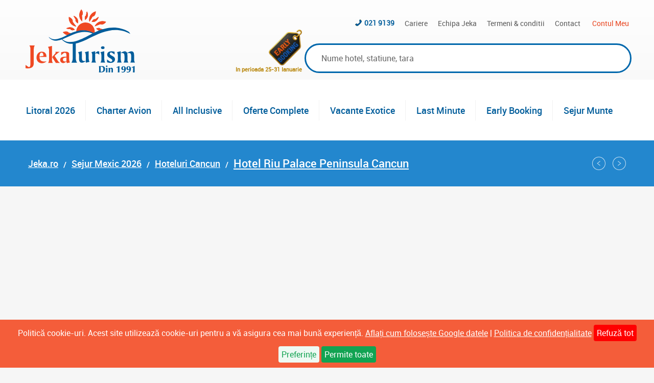

--- FILE ---
content_type: text/html; charset=utf-8
request_url: https://www.google.com/recaptcha/api2/anchor?ar=1&k=6LfnGxoTAAAAAHuQYxyK9v1gC3e5bWTvxKUC9wlG&co=aHR0cHM6Ly93d3cuamVrYS5ybzo0NDM.&hl=ro&v=PoyoqOPhxBO7pBk68S4YbpHZ&size=normal&anchor-ms=20000&execute-ms=30000&cb=cv2wkg6xsolc
body_size: 49644
content:
<!DOCTYPE HTML><html dir="ltr" lang="ro"><head><meta http-equiv="Content-Type" content="text/html; charset=UTF-8">
<meta http-equiv="X-UA-Compatible" content="IE=edge">
<title>reCAPTCHA</title>
<style type="text/css">
/* cyrillic-ext */
@font-face {
  font-family: 'Roboto';
  font-style: normal;
  font-weight: 400;
  font-stretch: 100%;
  src: url(//fonts.gstatic.com/s/roboto/v48/KFO7CnqEu92Fr1ME7kSn66aGLdTylUAMa3GUBHMdazTgWw.woff2) format('woff2');
  unicode-range: U+0460-052F, U+1C80-1C8A, U+20B4, U+2DE0-2DFF, U+A640-A69F, U+FE2E-FE2F;
}
/* cyrillic */
@font-face {
  font-family: 'Roboto';
  font-style: normal;
  font-weight: 400;
  font-stretch: 100%;
  src: url(//fonts.gstatic.com/s/roboto/v48/KFO7CnqEu92Fr1ME7kSn66aGLdTylUAMa3iUBHMdazTgWw.woff2) format('woff2');
  unicode-range: U+0301, U+0400-045F, U+0490-0491, U+04B0-04B1, U+2116;
}
/* greek-ext */
@font-face {
  font-family: 'Roboto';
  font-style: normal;
  font-weight: 400;
  font-stretch: 100%;
  src: url(//fonts.gstatic.com/s/roboto/v48/KFO7CnqEu92Fr1ME7kSn66aGLdTylUAMa3CUBHMdazTgWw.woff2) format('woff2');
  unicode-range: U+1F00-1FFF;
}
/* greek */
@font-face {
  font-family: 'Roboto';
  font-style: normal;
  font-weight: 400;
  font-stretch: 100%;
  src: url(//fonts.gstatic.com/s/roboto/v48/KFO7CnqEu92Fr1ME7kSn66aGLdTylUAMa3-UBHMdazTgWw.woff2) format('woff2');
  unicode-range: U+0370-0377, U+037A-037F, U+0384-038A, U+038C, U+038E-03A1, U+03A3-03FF;
}
/* math */
@font-face {
  font-family: 'Roboto';
  font-style: normal;
  font-weight: 400;
  font-stretch: 100%;
  src: url(//fonts.gstatic.com/s/roboto/v48/KFO7CnqEu92Fr1ME7kSn66aGLdTylUAMawCUBHMdazTgWw.woff2) format('woff2');
  unicode-range: U+0302-0303, U+0305, U+0307-0308, U+0310, U+0312, U+0315, U+031A, U+0326-0327, U+032C, U+032F-0330, U+0332-0333, U+0338, U+033A, U+0346, U+034D, U+0391-03A1, U+03A3-03A9, U+03B1-03C9, U+03D1, U+03D5-03D6, U+03F0-03F1, U+03F4-03F5, U+2016-2017, U+2034-2038, U+203C, U+2040, U+2043, U+2047, U+2050, U+2057, U+205F, U+2070-2071, U+2074-208E, U+2090-209C, U+20D0-20DC, U+20E1, U+20E5-20EF, U+2100-2112, U+2114-2115, U+2117-2121, U+2123-214F, U+2190, U+2192, U+2194-21AE, U+21B0-21E5, U+21F1-21F2, U+21F4-2211, U+2213-2214, U+2216-22FF, U+2308-230B, U+2310, U+2319, U+231C-2321, U+2336-237A, U+237C, U+2395, U+239B-23B7, U+23D0, U+23DC-23E1, U+2474-2475, U+25AF, U+25B3, U+25B7, U+25BD, U+25C1, U+25CA, U+25CC, U+25FB, U+266D-266F, U+27C0-27FF, U+2900-2AFF, U+2B0E-2B11, U+2B30-2B4C, U+2BFE, U+3030, U+FF5B, U+FF5D, U+1D400-1D7FF, U+1EE00-1EEFF;
}
/* symbols */
@font-face {
  font-family: 'Roboto';
  font-style: normal;
  font-weight: 400;
  font-stretch: 100%;
  src: url(//fonts.gstatic.com/s/roboto/v48/KFO7CnqEu92Fr1ME7kSn66aGLdTylUAMaxKUBHMdazTgWw.woff2) format('woff2');
  unicode-range: U+0001-000C, U+000E-001F, U+007F-009F, U+20DD-20E0, U+20E2-20E4, U+2150-218F, U+2190, U+2192, U+2194-2199, U+21AF, U+21E6-21F0, U+21F3, U+2218-2219, U+2299, U+22C4-22C6, U+2300-243F, U+2440-244A, U+2460-24FF, U+25A0-27BF, U+2800-28FF, U+2921-2922, U+2981, U+29BF, U+29EB, U+2B00-2BFF, U+4DC0-4DFF, U+FFF9-FFFB, U+10140-1018E, U+10190-1019C, U+101A0, U+101D0-101FD, U+102E0-102FB, U+10E60-10E7E, U+1D2C0-1D2D3, U+1D2E0-1D37F, U+1F000-1F0FF, U+1F100-1F1AD, U+1F1E6-1F1FF, U+1F30D-1F30F, U+1F315, U+1F31C, U+1F31E, U+1F320-1F32C, U+1F336, U+1F378, U+1F37D, U+1F382, U+1F393-1F39F, U+1F3A7-1F3A8, U+1F3AC-1F3AF, U+1F3C2, U+1F3C4-1F3C6, U+1F3CA-1F3CE, U+1F3D4-1F3E0, U+1F3ED, U+1F3F1-1F3F3, U+1F3F5-1F3F7, U+1F408, U+1F415, U+1F41F, U+1F426, U+1F43F, U+1F441-1F442, U+1F444, U+1F446-1F449, U+1F44C-1F44E, U+1F453, U+1F46A, U+1F47D, U+1F4A3, U+1F4B0, U+1F4B3, U+1F4B9, U+1F4BB, U+1F4BF, U+1F4C8-1F4CB, U+1F4D6, U+1F4DA, U+1F4DF, U+1F4E3-1F4E6, U+1F4EA-1F4ED, U+1F4F7, U+1F4F9-1F4FB, U+1F4FD-1F4FE, U+1F503, U+1F507-1F50B, U+1F50D, U+1F512-1F513, U+1F53E-1F54A, U+1F54F-1F5FA, U+1F610, U+1F650-1F67F, U+1F687, U+1F68D, U+1F691, U+1F694, U+1F698, U+1F6AD, U+1F6B2, U+1F6B9-1F6BA, U+1F6BC, U+1F6C6-1F6CF, U+1F6D3-1F6D7, U+1F6E0-1F6EA, U+1F6F0-1F6F3, U+1F6F7-1F6FC, U+1F700-1F7FF, U+1F800-1F80B, U+1F810-1F847, U+1F850-1F859, U+1F860-1F887, U+1F890-1F8AD, U+1F8B0-1F8BB, U+1F8C0-1F8C1, U+1F900-1F90B, U+1F93B, U+1F946, U+1F984, U+1F996, U+1F9E9, U+1FA00-1FA6F, U+1FA70-1FA7C, U+1FA80-1FA89, U+1FA8F-1FAC6, U+1FACE-1FADC, U+1FADF-1FAE9, U+1FAF0-1FAF8, U+1FB00-1FBFF;
}
/* vietnamese */
@font-face {
  font-family: 'Roboto';
  font-style: normal;
  font-weight: 400;
  font-stretch: 100%;
  src: url(//fonts.gstatic.com/s/roboto/v48/KFO7CnqEu92Fr1ME7kSn66aGLdTylUAMa3OUBHMdazTgWw.woff2) format('woff2');
  unicode-range: U+0102-0103, U+0110-0111, U+0128-0129, U+0168-0169, U+01A0-01A1, U+01AF-01B0, U+0300-0301, U+0303-0304, U+0308-0309, U+0323, U+0329, U+1EA0-1EF9, U+20AB;
}
/* latin-ext */
@font-face {
  font-family: 'Roboto';
  font-style: normal;
  font-weight: 400;
  font-stretch: 100%;
  src: url(//fonts.gstatic.com/s/roboto/v48/KFO7CnqEu92Fr1ME7kSn66aGLdTylUAMa3KUBHMdazTgWw.woff2) format('woff2');
  unicode-range: U+0100-02BA, U+02BD-02C5, U+02C7-02CC, U+02CE-02D7, U+02DD-02FF, U+0304, U+0308, U+0329, U+1D00-1DBF, U+1E00-1E9F, U+1EF2-1EFF, U+2020, U+20A0-20AB, U+20AD-20C0, U+2113, U+2C60-2C7F, U+A720-A7FF;
}
/* latin */
@font-face {
  font-family: 'Roboto';
  font-style: normal;
  font-weight: 400;
  font-stretch: 100%;
  src: url(//fonts.gstatic.com/s/roboto/v48/KFO7CnqEu92Fr1ME7kSn66aGLdTylUAMa3yUBHMdazQ.woff2) format('woff2');
  unicode-range: U+0000-00FF, U+0131, U+0152-0153, U+02BB-02BC, U+02C6, U+02DA, U+02DC, U+0304, U+0308, U+0329, U+2000-206F, U+20AC, U+2122, U+2191, U+2193, U+2212, U+2215, U+FEFF, U+FFFD;
}
/* cyrillic-ext */
@font-face {
  font-family: 'Roboto';
  font-style: normal;
  font-weight: 500;
  font-stretch: 100%;
  src: url(//fonts.gstatic.com/s/roboto/v48/KFO7CnqEu92Fr1ME7kSn66aGLdTylUAMa3GUBHMdazTgWw.woff2) format('woff2');
  unicode-range: U+0460-052F, U+1C80-1C8A, U+20B4, U+2DE0-2DFF, U+A640-A69F, U+FE2E-FE2F;
}
/* cyrillic */
@font-face {
  font-family: 'Roboto';
  font-style: normal;
  font-weight: 500;
  font-stretch: 100%;
  src: url(//fonts.gstatic.com/s/roboto/v48/KFO7CnqEu92Fr1ME7kSn66aGLdTylUAMa3iUBHMdazTgWw.woff2) format('woff2');
  unicode-range: U+0301, U+0400-045F, U+0490-0491, U+04B0-04B1, U+2116;
}
/* greek-ext */
@font-face {
  font-family: 'Roboto';
  font-style: normal;
  font-weight: 500;
  font-stretch: 100%;
  src: url(//fonts.gstatic.com/s/roboto/v48/KFO7CnqEu92Fr1ME7kSn66aGLdTylUAMa3CUBHMdazTgWw.woff2) format('woff2');
  unicode-range: U+1F00-1FFF;
}
/* greek */
@font-face {
  font-family: 'Roboto';
  font-style: normal;
  font-weight: 500;
  font-stretch: 100%;
  src: url(//fonts.gstatic.com/s/roboto/v48/KFO7CnqEu92Fr1ME7kSn66aGLdTylUAMa3-UBHMdazTgWw.woff2) format('woff2');
  unicode-range: U+0370-0377, U+037A-037F, U+0384-038A, U+038C, U+038E-03A1, U+03A3-03FF;
}
/* math */
@font-face {
  font-family: 'Roboto';
  font-style: normal;
  font-weight: 500;
  font-stretch: 100%;
  src: url(//fonts.gstatic.com/s/roboto/v48/KFO7CnqEu92Fr1ME7kSn66aGLdTylUAMawCUBHMdazTgWw.woff2) format('woff2');
  unicode-range: U+0302-0303, U+0305, U+0307-0308, U+0310, U+0312, U+0315, U+031A, U+0326-0327, U+032C, U+032F-0330, U+0332-0333, U+0338, U+033A, U+0346, U+034D, U+0391-03A1, U+03A3-03A9, U+03B1-03C9, U+03D1, U+03D5-03D6, U+03F0-03F1, U+03F4-03F5, U+2016-2017, U+2034-2038, U+203C, U+2040, U+2043, U+2047, U+2050, U+2057, U+205F, U+2070-2071, U+2074-208E, U+2090-209C, U+20D0-20DC, U+20E1, U+20E5-20EF, U+2100-2112, U+2114-2115, U+2117-2121, U+2123-214F, U+2190, U+2192, U+2194-21AE, U+21B0-21E5, U+21F1-21F2, U+21F4-2211, U+2213-2214, U+2216-22FF, U+2308-230B, U+2310, U+2319, U+231C-2321, U+2336-237A, U+237C, U+2395, U+239B-23B7, U+23D0, U+23DC-23E1, U+2474-2475, U+25AF, U+25B3, U+25B7, U+25BD, U+25C1, U+25CA, U+25CC, U+25FB, U+266D-266F, U+27C0-27FF, U+2900-2AFF, U+2B0E-2B11, U+2B30-2B4C, U+2BFE, U+3030, U+FF5B, U+FF5D, U+1D400-1D7FF, U+1EE00-1EEFF;
}
/* symbols */
@font-face {
  font-family: 'Roboto';
  font-style: normal;
  font-weight: 500;
  font-stretch: 100%;
  src: url(//fonts.gstatic.com/s/roboto/v48/KFO7CnqEu92Fr1ME7kSn66aGLdTylUAMaxKUBHMdazTgWw.woff2) format('woff2');
  unicode-range: U+0001-000C, U+000E-001F, U+007F-009F, U+20DD-20E0, U+20E2-20E4, U+2150-218F, U+2190, U+2192, U+2194-2199, U+21AF, U+21E6-21F0, U+21F3, U+2218-2219, U+2299, U+22C4-22C6, U+2300-243F, U+2440-244A, U+2460-24FF, U+25A0-27BF, U+2800-28FF, U+2921-2922, U+2981, U+29BF, U+29EB, U+2B00-2BFF, U+4DC0-4DFF, U+FFF9-FFFB, U+10140-1018E, U+10190-1019C, U+101A0, U+101D0-101FD, U+102E0-102FB, U+10E60-10E7E, U+1D2C0-1D2D3, U+1D2E0-1D37F, U+1F000-1F0FF, U+1F100-1F1AD, U+1F1E6-1F1FF, U+1F30D-1F30F, U+1F315, U+1F31C, U+1F31E, U+1F320-1F32C, U+1F336, U+1F378, U+1F37D, U+1F382, U+1F393-1F39F, U+1F3A7-1F3A8, U+1F3AC-1F3AF, U+1F3C2, U+1F3C4-1F3C6, U+1F3CA-1F3CE, U+1F3D4-1F3E0, U+1F3ED, U+1F3F1-1F3F3, U+1F3F5-1F3F7, U+1F408, U+1F415, U+1F41F, U+1F426, U+1F43F, U+1F441-1F442, U+1F444, U+1F446-1F449, U+1F44C-1F44E, U+1F453, U+1F46A, U+1F47D, U+1F4A3, U+1F4B0, U+1F4B3, U+1F4B9, U+1F4BB, U+1F4BF, U+1F4C8-1F4CB, U+1F4D6, U+1F4DA, U+1F4DF, U+1F4E3-1F4E6, U+1F4EA-1F4ED, U+1F4F7, U+1F4F9-1F4FB, U+1F4FD-1F4FE, U+1F503, U+1F507-1F50B, U+1F50D, U+1F512-1F513, U+1F53E-1F54A, U+1F54F-1F5FA, U+1F610, U+1F650-1F67F, U+1F687, U+1F68D, U+1F691, U+1F694, U+1F698, U+1F6AD, U+1F6B2, U+1F6B9-1F6BA, U+1F6BC, U+1F6C6-1F6CF, U+1F6D3-1F6D7, U+1F6E0-1F6EA, U+1F6F0-1F6F3, U+1F6F7-1F6FC, U+1F700-1F7FF, U+1F800-1F80B, U+1F810-1F847, U+1F850-1F859, U+1F860-1F887, U+1F890-1F8AD, U+1F8B0-1F8BB, U+1F8C0-1F8C1, U+1F900-1F90B, U+1F93B, U+1F946, U+1F984, U+1F996, U+1F9E9, U+1FA00-1FA6F, U+1FA70-1FA7C, U+1FA80-1FA89, U+1FA8F-1FAC6, U+1FACE-1FADC, U+1FADF-1FAE9, U+1FAF0-1FAF8, U+1FB00-1FBFF;
}
/* vietnamese */
@font-face {
  font-family: 'Roboto';
  font-style: normal;
  font-weight: 500;
  font-stretch: 100%;
  src: url(//fonts.gstatic.com/s/roboto/v48/KFO7CnqEu92Fr1ME7kSn66aGLdTylUAMa3OUBHMdazTgWw.woff2) format('woff2');
  unicode-range: U+0102-0103, U+0110-0111, U+0128-0129, U+0168-0169, U+01A0-01A1, U+01AF-01B0, U+0300-0301, U+0303-0304, U+0308-0309, U+0323, U+0329, U+1EA0-1EF9, U+20AB;
}
/* latin-ext */
@font-face {
  font-family: 'Roboto';
  font-style: normal;
  font-weight: 500;
  font-stretch: 100%;
  src: url(//fonts.gstatic.com/s/roboto/v48/KFO7CnqEu92Fr1ME7kSn66aGLdTylUAMa3KUBHMdazTgWw.woff2) format('woff2');
  unicode-range: U+0100-02BA, U+02BD-02C5, U+02C7-02CC, U+02CE-02D7, U+02DD-02FF, U+0304, U+0308, U+0329, U+1D00-1DBF, U+1E00-1E9F, U+1EF2-1EFF, U+2020, U+20A0-20AB, U+20AD-20C0, U+2113, U+2C60-2C7F, U+A720-A7FF;
}
/* latin */
@font-face {
  font-family: 'Roboto';
  font-style: normal;
  font-weight: 500;
  font-stretch: 100%;
  src: url(//fonts.gstatic.com/s/roboto/v48/KFO7CnqEu92Fr1ME7kSn66aGLdTylUAMa3yUBHMdazQ.woff2) format('woff2');
  unicode-range: U+0000-00FF, U+0131, U+0152-0153, U+02BB-02BC, U+02C6, U+02DA, U+02DC, U+0304, U+0308, U+0329, U+2000-206F, U+20AC, U+2122, U+2191, U+2193, U+2212, U+2215, U+FEFF, U+FFFD;
}
/* cyrillic-ext */
@font-face {
  font-family: 'Roboto';
  font-style: normal;
  font-weight: 900;
  font-stretch: 100%;
  src: url(//fonts.gstatic.com/s/roboto/v48/KFO7CnqEu92Fr1ME7kSn66aGLdTylUAMa3GUBHMdazTgWw.woff2) format('woff2');
  unicode-range: U+0460-052F, U+1C80-1C8A, U+20B4, U+2DE0-2DFF, U+A640-A69F, U+FE2E-FE2F;
}
/* cyrillic */
@font-face {
  font-family: 'Roboto';
  font-style: normal;
  font-weight: 900;
  font-stretch: 100%;
  src: url(//fonts.gstatic.com/s/roboto/v48/KFO7CnqEu92Fr1ME7kSn66aGLdTylUAMa3iUBHMdazTgWw.woff2) format('woff2');
  unicode-range: U+0301, U+0400-045F, U+0490-0491, U+04B0-04B1, U+2116;
}
/* greek-ext */
@font-face {
  font-family: 'Roboto';
  font-style: normal;
  font-weight: 900;
  font-stretch: 100%;
  src: url(//fonts.gstatic.com/s/roboto/v48/KFO7CnqEu92Fr1ME7kSn66aGLdTylUAMa3CUBHMdazTgWw.woff2) format('woff2');
  unicode-range: U+1F00-1FFF;
}
/* greek */
@font-face {
  font-family: 'Roboto';
  font-style: normal;
  font-weight: 900;
  font-stretch: 100%;
  src: url(//fonts.gstatic.com/s/roboto/v48/KFO7CnqEu92Fr1ME7kSn66aGLdTylUAMa3-UBHMdazTgWw.woff2) format('woff2');
  unicode-range: U+0370-0377, U+037A-037F, U+0384-038A, U+038C, U+038E-03A1, U+03A3-03FF;
}
/* math */
@font-face {
  font-family: 'Roboto';
  font-style: normal;
  font-weight: 900;
  font-stretch: 100%;
  src: url(//fonts.gstatic.com/s/roboto/v48/KFO7CnqEu92Fr1ME7kSn66aGLdTylUAMawCUBHMdazTgWw.woff2) format('woff2');
  unicode-range: U+0302-0303, U+0305, U+0307-0308, U+0310, U+0312, U+0315, U+031A, U+0326-0327, U+032C, U+032F-0330, U+0332-0333, U+0338, U+033A, U+0346, U+034D, U+0391-03A1, U+03A3-03A9, U+03B1-03C9, U+03D1, U+03D5-03D6, U+03F0-03F1, U+03F4-03F5, U+2016-2017, U+2034-2038, U+203C, U+2040, U+2043, U+2047, U+2050, U+2057, U+205F, U+2070-2071, U+2074-208E, U+2090-209C, U+20D0-20DC, U+20E1, U+20E5-20EF, U+2100-2112, U+2114-2115, U+2117-2121, U+2123-214F, U+2190, U+2192, U+2194-21AE, U+21B0-21E5, U+21F1-21F2, U+21F4-2211, U+2213-2214, U+2216-22FF, U+2308-230B, U+2310, U+2319, U+231C-2321, U+2336-237A, U+237C, U+2395, U+239B-23B7, U+23D0, U+23DC-23E1, U+2474-2475, U+25AF, U+25B3, U+25B7, U+25BD, U+25C1, U+25CA, U+25CC, U+25FB, U+266D-266F, U+27C0-27FF, U+2900-2AFF, U+2B0E-2B11, U+2B30-2B4C, U+2BFE, U+3030, U+FF5B, U+FF5D, U+1D400-1D7FF, U+1EE00-1EEFF;
}
/* symbols */
@font-face {
  font-family: 'Roboto';
  font-style: normal;
  font-weight: 900;
  font-stretch: 100%;
  src: url(//fonts.gstatic.com/s/roboto/v48/KFO7CnqEu92Fr1ME7kSn66aGLdTylUAMaxKUBHMdazTgWw.woff2) format('woff2');
  unicode-range: U+0001-000C, U+000E-001F, U+007F-009F, U+20DD-20E0, U+20E2-20E4, U+2150-218F, U+2190, U+2192, U+2194-2199, U+21AF, U+21E6-21F0, U+21F3, U+2218-2219, U+2299, U+22C4-22C6, U+2300-243F, U+2440-244A, U+2460-24FF, U+25A0-27BF, U+2800-28FF, U+2921-2922, U+2981, U+29BF, U+29EB, U+2B00-2BFF, U+4DC0-4DFF, U+FFF9-FFFB, U+10140-1018E, U+10190-1019C, U+101A0, U+101D0-101FD, U+102E0-102FB, U+10E60-10E7E, U+1D2C0-1D2D3, U+1D2E0-1D37F, U+1F000-1F0FF, U+1F100-1F1AD, U+1F1E6-1F1FF, U+1F30D-1F30F, U+1F315, U+1F31C, U+1F31E, U+1F320-1F32C, U+1F336, U+1F378, U+1F37D, U+1F382, U+1F393-1F39F, U+1F3A7-1F3A8, U+1F3AC-1F3AF, U+1F3C2, U+1F3C4-1F3C6, U+1F3CA-1F3CE, U+1F3D4-1F3E0, U+1F3ED, U+1F3F1-1F3F3, U+1F3F5-1F3F7, U+1F408, U+1F415, U+1F41F, U+1F426, U+1F43F, U+1F441-1F442, U+1F444, U+1F446-1F449, U+1F44C-1F44E, U+1F453, U+1F46A, U+1F47D, U+1F4A3, U+1F4B0, U+1F4B3, U+1F4B9, U+1F4BB, U+1F4BF, U+1F4C8-1F4CB, U+1F4D6, U+1F4DA, U+1F4DF, U+1F4E3-1F4E6, U+1F4EA-1F4ED, U+1F4F7, U+1F4F9-1F4FB, U+1F4FD-1F4FE, U+1F503, U+1F507-1F50B, U+1F50D, U+1F512-1F513, U+1F53E-1F54A, U+1F54F-1F5FA, U+1F610, U+1F650-1F67F, U+1F687, U+1F68D, U+1F691, U+1F694, U+1F698, U+1F6AD, U+1F6B2, U+1F6B9-1F6BA, U+1F6BC, U+1F6C6-1F6CF, U+1F6D3-1F6D7, U+1F6E0-1F6EA, U+1F6F0-1F6F3, U+1F6F7-1F6FC, U+1F700-1F7FF, U+1F800-1F80B, U+1F810-1F847, U+1F850-1F859, U+1F860-1F887, U+1F890-1F8AD, U+1F8B0-1F8BB, U+1F8C0-1F8C1, U+1F900-1F90B, U+1F93B, U+1F946, U+1F984, U+1F996, U+1F9E9, U+1FA00-1FA6F, U+1FA70-1FA7C, U+1FA80-1FA89, U+1FA8F-1FAC6, U+1FACE-1FADC, U+1FADF-1FAE9, U+1FAF0-1FAF8, U+1FB00-1FBFF;
}
/* vietnamese */
@font-face {
  font-family: 'Roboto';
  font-style: normal;
  font-weight: 900;
  font-stretch: 100%;
  src: url(//fonts.gstatic.com/s/roboto/v48/KFO7CnqEu92Fr1ME7kSn66aGLdTylUAMa3OUBHMdazTgWw.woff2) format('woff2');
  unicode-range: U+0102-0103, U+0110-0111, U+0128-0129, U+0168-0169, U+01A0-01A1, U+01AF-01B0, U+0300-0301, U+0303-0304, U+0308-0309, U+0323, U+0329, U+1EA0-1EF9, U+20AB;
}
/* latin-ext */
@font-face {
  font-family: 'Roboto';
  font-style: normal;
  font-weight: 900;
  font-stretch: 100%;
  src: url(//fonts.gstatic.com/s/roboto/v48/KFO7CnqEu92Fr1ME7kSn66aGLdTylUAMa3KUBHMdazTgWw.woff2) format('woff2');
  unicode-range: U+0100-02BA, U+02BD-02C5, U+02C7-02CC, U+02CE-02D7, U+02DD-02FF, U+0304, U+0308, U+0329, U+1D00-1DBF, U+1E00-1E9F, U+1EF2-1EFF, U+2020, U+20A0-20AB, U+20AD-20C0, U+2113, U+2C60-2C7F, U+A720-A7FF;
}
/* latin */
@font-face {
  font-family: 'Roboto';
  font-style: normal;
  font-weight: 900;
  font-stretch: 100%;
  src: url(//fonts.gstatic.com/s/roboto/v48/KFO7CnqEu92Fr1ME7kSn66aGLdTylUAMa3yUBHMdazQ.woff2) format('woff2');
  unicode-range: U+0000-00FF, U+0131, U+0152-0153, U+02BB-02BC, U+02C6, U+02DA, U+02DC, U+0304, U+0308, U+0329, U+2000-206F, U+20AC, U+2122, U+2191, U+2193, U+2212, U+2215, U+FEFF, U+FFFD;
}

</style>
<link rel="stylesheet" type="text/css" href="https://www.gstatic.com/recaptcha/releases/PoyoqOPhxBO7pBk68S4YbpHZ/styles__ltr.css">
<script nonce="UqG0qVXZQy0bqXwCdY8blQ" type="text/javascript">window['__recaptcha_api'] = 'https://www.google.com/recaptcha/api2/';</script>
<script type="text/javascript" src="https://www.gstatic.com/recaptcha/releases/PoyoqOPhxBO7pBk68S4YbpHZ/recaptcha__ro.js" nonce="UqG0qVXZQy0bqXwCdY8blQ">
      
    </script></head>
<body><div id="rc-anchor-alert" class="rc-anchor-alert"></div>
<input type="hidden" id="recaptcha-token" value="[base64]">
<script type="text/javascript" nonce="UqG0qVXZQy0bqXwCdY8blQ">
      recaptcha.anchor.Main.init("[\x22ainput\x22,[\x22bgdata\x22,\x22\x22,\[base64]/[base64]/[base64]/bmV3IHJbeF0oY1swXSk6RT09Mj9uZXcgclt4XShjWzBdLGNbMV0pOkU9PTM/bmV3IHJbeF0oY1swXSxjWzFdLGNbMl0pOkU9PTQ/[base64]/[base64]/[base64]/[base64]/[base64]/[base64]/[base64]/[base64]\x22,\[base64]\x22,\x22wobDisKvw6QAw7vCm8KRA8ORScOjWMOSDzwGwqIHw7VzF8OBwosDZhvDjMKKPsKOaQLClcO8wpzDsgrCrcK4w4YDwoo0wr4Sw4bCsxcRPsKpS0diDsKxw7xqEScFwoPCizbCoyVBw4/[base64]/CtMKdP1gkwrPCp8KCB8KKd8Kqwr/CosOaw4pRc2swSMOYRRtSP0Qjw4LCoMKreEFpVnNxIcK9wpxtw7l8w5Y7wpw/w6PClHoqBcOEw6QdVMOfwoXDmAIQw7/Dl3jCusK2d0rCvcOAVTguw75uw51Pw4paV8KUf8OnK1TCr8O5H8KfZTIVUsO7wrY5w7lhL8OsXmopwpXCnFYyCcK7PEvDmkfDoMKdw7nCtUNdbMKjH8K9KDTDh8OSPR3ClcObX1nCpcKNSWrDmMKcKz7ChhfDlzfCpwvDnVLDrCEhwpjCosO/RcKEw7ojwoRTwqLCvMKBKWtJIRxJwoPDhMK7w4YcwobCskjCgBEUOFrCisK+dADDt8KqBlzDu8K/UUvDkQ3DpMOWBRPChxnDpMKBwodufMOyBk9pw4NdwovCjcK+w6Z2Cz0mw6HDrsK7CcOVwprDrsO2w7t3woM/LRR2CB/[base64]/[base64]/DhGjCtEkcw47CvsOhwo1uKTPDtMOEwqEfOcO7YcK4w4AwAcOaPEQJaH3Dq8KTQ8OQA8OdKwN8QcO/PsKpUlRoAxfDtMOkw71KXsOJfFcIHEtPw7zCo8OJfnvDkyPDjzHDkR7ChsKxwocLKMKOwrTCvQ/CsMOQZQvDu3s0flNmYMKfQMOncivDowR2w5I+JwLDn8K/w6/CncOsGQkuw4jDsmUQQSbDv8O+wobCn8Oyw7bDsMOaw5TDt8ODwrdodmHCrcKfHkAhT8Oxw5Yow77DscOvw5DDnVXDhMO/wrrClsK6wpM9esKYM1/DucKRVMKUXMOgw7DDtzxawoxJwq4SesKxJTLDt8Kyw4zCsE3DlcOTw4/ChsODFighw6XClMKuwpzDjUpKw6BzXcKuw4IROsOJwopawpBhdUYHY0DDmBRIZF5Kw6hOw63CvMKhwr3Drj15w4RkwpYrEGl7wpLDmMO/ccOAXMKeJ8OxXkQuwoVOw6bDqG/[base64]/[base64]/DmMOXInvDklsdw43DgjMvw5rDh8Kuw5rDgBbCpsOJw6pdwpnDnFDClcK7NCEow5jDjC3CucKoYsKFacOAHynCmF9Hd8KSWcOLCDzCrcOow7dEPHrDiGAgb8KJw4/[base64]/CuCRQw4LClWgpKGTDuE9UYcOHwo9eJcOlRhF1w7jClMKmw5HDksOOw4HDj0rCj8ORworCmmTDgcOfw4bCpMKDw4NzOgDDnMKvw5HDhcOjIjkHK0XDucO4w74WW8OrecOTw5ZFVcKyw7VawrTCncOmw4/Di8KUwr/Ck13DpgfCkXLDqcOUasOGQMOCesOXwpfDtcO0AlDCgHhDwpYPwrkdw7nCvcKYwrh2wr3Cn3o2cmIawr0zw6nCqATCoUlLwrXCoydxK1vDo1BYwqrClRHDmMOrcXJhHMOww4PChMKVw4cvH8Kvw4PCkzfCnyXDgV4iw4hMaEEGw7FowrcNw6sDFcOhVSDCkMOsQi/Ck0/CnFjCo8KYZC5uwqTCpMOfC2fDg8KBH8KIwpYFLsOBw7sybkdRYQw6wrfCscOAR8KHw4XCjsOnJMKfw4RyAcOhDULCvWnDkFHCosKfw4/CgE47w5YaD8KybMO5CsKbRsKbbA/DnsOLwqYCM1TDjzpmw7/CqARgwrNnengKw549w4FKw5rCjcKHSsKGfRwiw5AzN8K0wqDClcK8N3bCmj4LwrxnwpzDncOvTy/CkMOucAXDqMKkwo/Ds8OrwqHCqcOeWsOwBwTCjMKDH8KswpVmSATDpMOKwr4IQ8KdwrvDsTMPY8OAdMKhwrfCscKzMwfCqcKMH8Kfw63DtizCkwPDicO8OCw7wp3DksO/[base64]/[base64]/wqjCqmcNwoghHTrCsDTClAUDeMOcIRnDmB/DlBTDjMO+LcO7LGzCh8KXIgItTcKDfW/[base64]/DkAHDscOew5bDusK8w6wmwr/CjW3DlcK7LCZ6w7kcwqHDnsOswoXCqcO7wohqwr/DmMKnbW7CpW/DkXFoEsObcMOxN0BYHybDlEE5w5cvwo7Di0pIwqEHw5V4JgjDtsKjwqfDlMOMQMOyHsKJUnHDsg3Ck0HChcOSMUDCu8OFGXU0wrPChUbCrcKywrXDujrCrBgDwqMDF8KAYQodwogqYDzCpMO4wrw/wok7IXPDiWs7wooUwpjCt07DusKow4lbHS/DsB7ChcKJC8K/[base64]/w7TCmAnDgVjDusKhw5c3L8OBHcKRw45gXxTCuW0ydsOQwrYuw7bDryXCiB7DucO1w4fDjFnCqMK9w7HDlMKPTn58CsKHw4rCg8ObT2zDsnTCosOTe0zCqMO7dsO7wqbCql/DuMO0wqrCmy5nwoAvw4jClMO6wp3Ch2xZXGjDk0TDi8KYIsKWHCVDNiACbcKUwqtWwr/CgV0Cw4wRwrxgNkRXw5ECOVzCsEzDlUNjwppzw5TCpsKjd8KfKh1ewpbCvsOJOyBawqA0w5pfVR/DncO/w7UaGMO5wq3CihRaNMOJwpjDoFZ3wqpSVsOKTlrCpErCscO0w7xMw7fCrMKEwqXCksK9b0PDuMKcwq8xFMOGw4jDhVoNwocKFxsmwo5ww6bDm8OTQDY/w69+w5LDosK8NcKFw5dww6sOBcKJwoIIwp3DkjN3CjVhwpUXw4nDmMKKw7DCqHFAw7Z8w67DpxbCvcODwrRDEMOtEWXCg0UtS23DjsOMJcKjw61vR2TCrT8QbsOpw5vCjsKgw7/[base64]/[base64]/Cm8KSW0AGwpHDvMOWwrLCnyrCoMOwDTAnwoVTQQkVw63DpD9Nw7h/w445B8OmY2URwo54E8Onw7UPFMKKwpDCpcObwpA3w6fCj8ONXMK/w5rDpsOEC8OCVMKyw5U0woTDvxNgOXDDlz4jBkvDv8K/wo/DhMO4w5vChcKYwovDuFlZw7jDg8Kpw5rDsDoRc8O2fBAqVTjDpxTDgFjCi8KzWMKmVTUSVsOxw4xaUMKoPcOBw60IRMK+w4HDjsKnwqh9XngJIVACwqbDnywlHcKGTw3DiMObZUXDiCjCusOXw7kiwqXDtsOmwqwZLcKHw74nwp/CunzCoMOYwrERQcOnZQXDoMOhVRtXwo0RR1DDqcKWw7fDscOvwqsCfMKHPD8Ow6wPwrdJw73Dj2JaHsOww5TDicOXw6bCnMKdwoTDqgZNwpvCjcOGwqlZNMKnwq1Rw57Ds3fCs8OjwozCjFM2w60HwoHCsgnCusKMwoN/dMOSwrLDp8OvX1jClhNvw6rCpUl3ZcOOw5A2XUHCjsK9YGbDsMOefsKNC8OiH8KrAVLChcOrwp7Cv8Kpw4PDtBRmwrN9wpduw4INEMKkw6QiLHjDl8KGSm3DuUELO18nCALCocK7woDDqMKnw6jCtgXChh57EmzCtj1uTsKlwp/DkcKYwpvDosO/[base64]/[base64]/CmMKVwqMNUHzDo2rDssOmNnrDlcO5wq0QNMObwofDpT0xw5E0wqHCq8Opw7gcw5RpDlLCmBgWw49iwp7DkcOcGEnDmWM8MBzDuMO2wpkwwqTChALDucK0w4PChcKmfEUUwq9Cw4wFH8OkB8KBw47CosO7wpbCscOTw6A/c0LClH5KJExXw6RiBsKEw7tNwrZTwovDocKZNsOHAG/[base64]/CiFotIcOPC8KNwpHDkiMjfhzCkMKrwo/Di8OzwotUHVvDtAvCmXc5E24+wohIEMOfw7vDkcKCw5/Cl8O2w5XDqcKLD8KLwrESEsKafw82aRrCp8OlwoJ4wqM6woQHWsOFwoHDvw56wqAINC4Lw6sTwqF+XcK0QMOcwp7CuMObw5MIw7/DmsO8wq7CrcOGQi7DpyfDkzgGWzZSB3vCu8OvOsK8dsKfXMOiCcO/OMO1K8O0w4vDmwEheMKAZ2UKw5bChQLCqsOdwrDCphnDhwYgw6QZwq/[base64]/Dn27CmMOow43CmcK7OcOPwqnDu2gswpcWwrtLwqsRecOFw5JjG25VUiTDombCtMKHw7PChAbCnMKCMjPDuMKRw5HCjcOHw7DClcK1woA9woo+wrZpQWMPw49ow4M9wo/DuynCnU1nCRBcwoPDvRh1w7jDgMO8w7/[base64]/CkMOcX8KCw5cATcK1wr9yGjDDkQ3CtMO6YsO/NcKNwojDlDY/cMOKXMOywqUww75Ww7RPw5k8LcOHZnXCpV5hw7E/HX96CUfClcK5wp8Qa8Kcw5nDpcOLw7pqWT17BcOiw60bw4xaOyYlQljCqcOcG3TDmcOBw5oLVmzDjsK7wp3CvW3Dn1nCk8KGXXLDswMPFE/DrMOgwoHDkcKsY8ODHktvwpMKw4rCosOJw6/DtwofWyY5BzFLwp5sw5Mcwo8SWsKsw5VswoYnw4PCkMO3TMOBXwxgQmHDpsOww4clM8KMwro1U8KFwrNRLcKAEsKbU8OyA8KawoLDvSfDuMKxf2c0T8KVw544wo/CrVEwZ8K1wr8yFzLCnBwLFTYtRRzDucK/w6TCiFvCoMK9w6QDw5kow6QoIcOzwpI7w6U3w6/DlDp+LsKzw4FBw6F/wq3CrGdvPCfClMKvZDU/wo/CjMKSwobDiXnDu8OaaUUfbhAqwqIgw4HDvzPDjyx5w7ZUCnnCl8KUNMONZcKLw6PDsMOMwrHDgRjDsFo/[base64]/CkxMAw7MUw4tmw5vDvy3DqcKUasO6eMKPccOPI8OhD8Okw5PCt3PDsMKxw4zCknHCmHHCqwnCtAPDlMOOwqlWScOoGsK7fcOdw7JJwrxLwpsnwps0w6YgwqwMKkVMAcK2wqsyw47CjQptOSIYwrLCoEIiwrYjw4YMw6bCk8Ogw67DjAw6w7lMeMKxZ8KjR8K/WMKiDWHCjA1hUChSwoLCisOKe8OEAjTDj8OuacKnw6x7wrXChlvCocOXwrTCmhLDtcKUwp3DnnzDjmrClMO4w4TDnsKHJMO3ScKOw6B/Z8OPwp8JwrPCp8KSWsKSw5vDplAsw7/DtzlQw5xLw7zDlRA9woDDhcOtw5xiNcKOXcO3ehjCiwoITCQsR8OVU8K1wqscJWrCkk7Cg3XCqMO9wqLDkl8OwqvDtHLCmijCt8KnMcOAcsKwwpPDjcOwV8KzwprCkcKlHsK9w61VwpsqAMKdB8K/[base64]/CjSXDlcKEG8KOwpwuPMK8T8OZw7Q6ZsKewpdKHMKuw6xWTCrDvMKpdsORwpRVwoBrQMKmwq/Dh8OPwp/CjsOYYBtvXmxZwqA4DFLCk09Xw6rCv28OWHjDqcKNPxV6FCrCr8Ouw7BFw4zCsHfCgCnDlwbDocOXVmp6MkUqaH9ETMO6w49VNlEoCcOyf8KLAMOBw40OYE0/fRBmwpjCmcO/WU8bHTLDisOjw6c9w6jDtS9nw7gxfiMmTcKEwp8JEMKlNWcNwojDqcKew6gywosEw4EFWcOrw4TCv8OlO8O8SidJwr/Ch8OSw5XDomnDhBvDl8KuYsOVcl0Yw4jCocK5wo8gGFUywrDDqn3DusO0WcKPwotXWzDDtDnCkUBpwo4IJBdnw6h9w7DDp8KXM3HCqUbCicOeeD3CoDvCvsO5wo0hw5LDtcKxLD/[base64]/DhcOPw4QVwoNvHTIhMTh3PcO+w5w4XHM6wrVpBsKTwpHDvsOKMB3DvMOIw5l7KBzClCE3wqpXwrBsEcOEwrXCjjMkR8Okw68ZwrzDiSHCv8KBF8O/P8O1GnfDnTXCpcOIw5DCqRMyVcONw4TChcOWCW/DuMODwpIfwqDDssOkE8OQw4TDi8KqwrfCgMKRw5vCqcOjScOQw5nDjUVKGWPCk8KXw4vDpsOXJDQZLcKnZGRowrgiw4rDrsOWwrHCi2vCoggjwotqC8KyK8OreMKnwqY8w5DDk0ocw4Juw4/CkMKxw4wYw61fwpbDvcO8YSpew6lPFMOmGcOBPsOIHw/DrV9eZMOFwqDDk8OlwrMMwp8kwoNkwopAwoo7Y0XDpiNadAvCqcKMw6oNFMODwqUkw6vCpGzClXdbwpPClMOZwrs5w68mJ8KWwrc/FWtrbsKjfj7DmDTCnMOUwrdOwo1wwrXCuVrCnjAYbmMkCMKlw4HCosO3wr1va2kvw58/[base64]/TcKwGRYbw4jCgcKIw7hOwrHDkUjCpMOGwrXCqFXClzvCrnQAw6XDtWV1w5nCozDDoWh5wo/DumzDpMOwZEDCmcOpwo8uV8KzGz09IsKhw4Zbw7/Dv8Ktw5jCoxktYcOaw63CmMOIwoxew6c0RsKxLmnDhzHCj8KPwr/CocOgwpFIwrTDpnfCjgzCoMKbw7NGbFRAUnvChm/[base64]/cMKQwpPCqMKhw6MiRivDtcO5dMKFw64CdcO5wpFhwpbCncK4Z8KJwoQYwqwwbcO+KX3Ch8OGw5IQw47Cr8OpwqjDlcOJTlTDvsKkYkjCpxTCgXDCpsKbwq0iSMOnemZhExhWZ08xw5vCpC8Zw5/Ds2fDrcKiwoo9w4jCqV4pJT/DimoXMEfDrRw1w7wBJi/CncO9wrDCuBxuw7s4w6XDmsKZw57Cun/Cs8KVw7oPwqTCvMOoZsKDGRgjw5x1PcK3e8ORbjtabMKUwpXCtgnDqH94w71JBsKrw6PCnMOcw49lZMOIw5PCj3LDgWoyf0wYw71bJ2bChsKPw5RiFW9pUFsBwpVpwrIwPMK1EBN7wro0w4NcRCbDjMO6woQ/w6TDvRxHasOTWDlHfMOgw5nDgsOBPsKRIcOcQ8Ksw5EJFTJ+wr9MB0HCoAbCocKZw44lwqUYwo4IBg3Cg8KNdCQ9wrHCnsK6woAtwrHDvsOxw5VbXQc6w4Q2woXCq8O5WsONwq81TcKZw6QPAcO/w55WGgXChWPCgxnCnMKOd8OOw6XClRxnw40Lw7EzwpFOw5Fow5x6wpEPwqvDrzzCliLCvhbCoXJgwrlHHcKuwrBiBAJjJnMaw7d5w7U6wpXDgBdifMKZL8Opf8Oiwr/[base64]/Cu8K/Fl7CkmzCjsOjw69Zw5TDp8KIR8KLERvDr8OaNEHCkMO9wp/CmcKLwpxow7DCsMK9E8KKZMKDU3rDu8KUWsKvwo86WjhAw6LDsMOkIWkzIcKGw6gswrHDvMOCKsO2wrYsw5YwP1B1w7sKw6dABW9bw7ARw4nCrMKrwqPCicO/LGDDpwjDh8OKwo4+w4pzwpUVw48Xw74kwoTDs8OgPsKfbcOoVTomwpXDssKew7bCvsOuwrlyw5rDgcOETCIxK8KYOsODH2IrwrfDtcKzAcOSfj82w6rCumHCvzd9KcK2XjRNwpjCs8Ofw6HDgEJEwp8fwr7DrXTCmznDscOPwoHCsSZMV8KMwp/[base64]/CvcKmIErDiUnDt8OoScOaw5AMw4vDi8OOwq9lw7fDqwlAwq7Cpk7ClxrDocONw6QHfAnCvMKUw53ChzjDr8KvVMOSwpcOEsOEMkfCh8Kgwr7DmEPDm2JEwpFyE3Y0Z04+wrUZwonCsT1HHsK9w5J8WsKUw5TCosObwpHDsgR/woYrw5wNw6hkeznDmwkxIcKwwovDlQ3DgThGDkfCkMOEFcOFw5zDonXCqkRCw6k7wprCvhnDnALCm8OXMMO/w44yOmfCqsOtFsKBXcKGQMKAb8O1C8K1w57Cql0qwpdSekB/wo9RwqwbOUMoKsKPL8Ksw7DDisKxBHjCmRppcBTDphfCrlTCjsKYTMKES1vDvwNeScK1wpTDh8Obw5I4V0dBwrgDdH/[base64]/DtsOfw4Fmc8OPw53DnwRVZ8KEwrvCj0/ClMKWT3pAYsOvJ8K/[base64]/[base64]/CrhfCpClnw5HDnELDtMOWwqIXIQ1xXzF3GRoBHMOIw5U7UWDDicOtw7/[base64]/[base64]/DjU7DtcOgUMK7w7NHwqTCtcOHwoh/[base64]/ClB/CoRhGwqEnwqDCpsOhwo3CkFA5fcOpT8KOWiJbRArDgQ3CjMKywpDDpRVNw5DDlcK/KcKdasOQYcKTw6rCsWjDssKZw4pNw4M0wp/CijjDvTU+HsKzw6LDpMOQw5YTfMK+wo7Cj8OGDwjDsR3DvQ/Dn3ErK0HCnsOAw5JTGErCnHd9LgN5wpVMw53CkTpNccOLw6RyWMK8Rj5ww6YINsOKw7pbwoBHY39BVcORwo9CfmPDv8KZCcKYw4ksAMO/wqssdEzDp2vCkj/DlizDgXViw6g1Z8OxwpM8w54JS1/Ct8O7J8KPw63DvXLDviB+w5vDhG/DnlDCiMOcw6jCsG0jUHPDssO9w6N+wol6KcKSLW/CisKCwrHDpjUnKEzDscK6w5tyFGXCj8Oqw71cw7HCuMOPfnxZQMKQwo55wrbDscKne8KSw5/ClMKvw6J+Q0dIwpTCtDjCpMKFwrzCgcKcNcOSwqDCvx91wprChyEew53CvSszwqMtwrXDhHMUwpE/w4/CrMOpZiPDhxvCg2vCilkAw5rDsnDDpAbDhWTCosKVw6HCvVozV8OpwpTDoitXwrfClhPCiwvDjcKaXMKbSUHChMOhw7vDjlvCqDgTwqAaw6fDpcKOVcKjesOoKMOxwq5uw6JYw5k4wrU2w5jDuH3DrMKKwoDDgMKiw5zDvcOQw51PJyvDhn5/w6sgLMO6wq9te8OQThlywpc7wpx+wqfDoHfDrFDDnHjDkDIFeyo3M8KSU0rCgsO5woJfIMOzIMOQw4XCnkbCh8ObW8OfwoITwoIsH1Qbw7Vgw7ZuO8OfOcOwRlR2wqLDhMO9wqbCr8OkI8Odw7rDlsOsZsK2AUfDvm3DmijCoEzDnsKzwqjDhMO/wo3CkygEZXN0RMKsw73CmRRVwo19OwfDoyPDp8OXwoXCtTHDunfCtsKOw4PDvMKAw7TDiCQGdMOlSMKGMDXDlB3Dn2HDicOOcDfCqgd/wqJKw5bCqMKaImhzwosVw6rCnn7DpFXCpB7DvcK7UgDCtU0NOUJ0w45PwoHDn8KtU01Qw5B8NFAoYg4IRBnCvcKGwp/Dvw3DmWlhbghLwrHCsHPCriXDn8KhLUTCr8O0ez/DvcKqcgJYUghnLExOAlnDsW5fwpF7wo8ETcK/G8KQw5fDt01LbsODYmTDrMK9wonCmMKowr/DpcKzwo7DrCLDkcO6PsK/wqYXw4PDnkPCj1fDvl4fwoYVf8OkKljDqcKDw4JBf8KLFkTCviU/w7XDlcKdRsKnwqczNMO0wpJ1RsOsw5csI8KBNcOISgZXw5bDuzPDrMOJC8K+wrXCu8Klwrthw5zCkizDnsKzw4zCtkTCpcKgwr1Rw67DsDxhw7JWIHLDkMKiwoPChD4acMOqWcO0Pxt/Km/DgcKGw4fCn8KZwppuwqLDucO/[base64]/[base64]/[base64]/DssKSwoR3wp/Do0Y+wr7DuHNSS8KwdsKhN1bCtlHDr8KVDMKGwrfDpcOLD8K6ecKqDAAuw4tBwrnCrwZTc8KnwooZwqrCpsK/KwbDjsOMwpFfJWnClDtkwo3DnErDlsOMJcOgKcOacsOfHAfDtGkaOsKUQMOCwrLDgmp2BMODwrk3FzLCosKfwqLDgMOxC1Nsw5nCmX/[base64]/DmFg7TmXDmsOyZzbDhcOuwo44w5lpQ8OmYB9nZsOEPwRmw7NWwqE0w6zDqcOkwpkKGQQFwopEGsOZwpnCk2NkUiplw4IuJEfCnsKVwoNCwooBwoTDscK+w6Ufwo9ZwobDhsKqw6bCkmXDmsKgag1XGntNwq5Gwp1gYMKUw6/[base64]/[base64]/CgX1ewpHDlhp2w5jDihJ4Whs0LFjCp8KyNzx4XcKLeC0gwoVJLio/a11kGSE4w6vChsK0wqrDqmzDky9Bwp4Dw7zCi17CtcOFw4s8LBUWK8Otw6vDhlhFwo3CtcKgbmnDgsO1McKowqcEwqHCu3smb2QpDW/CvG5cBsO9wqMmw5R2wq4swozCkcOLw6BQbUkYPcO5w4JFfcK+IsOKBjfDqRsdw53Ch0LDrMKefFTDksOhwqvCqVwOwrTChsKsX8OjwpPDjk8EDz3Cv8KLw4bCpsK0OnVuZxoHcsKowrLCqcKlw7zCmXfCpQDDrMKhw6rDon1oWMOjRcO/dVFJXcOowqchwpoKTXXDt8OlSSZMHMK5wr7Dggtvw6tbGX4kdX/CsmLCvcKIw4bDssOaFQrDiMKIw7rDhMK0EAhuMAPCm8OVaVXCjiQMwrRVw4MCSm/CqcKdw4hAXTRHGcKpw4EZHcKxw5wpFmt7IR3DlUIJVMOrwqtpwrHCoHnClcO4wp9nVMKQYH5vAFA+wpXCuMOSX8K4w4jDgTpOUG/Cm0wxwpBrw7nCumFdWy9twprCrH8ddiA0DMO4Q8Ocw5c4wpDChiPDvWptw7vDh3ELw5TCgCc8C8OZwpl+w5LDgMOCw6TCh8KOO8OYw6LDvV8Hw7V4w5FOAMKscMK4wqQoUsOnwoU9wog1H8OXw4oEQSzDtcO6wowmw4IQacKUB8OQwprCusOYfxNdbg/CmQTCrSDDs8OgesKnwo/[base64]/w5V+MMKra8OlRjU2RlfDiMKRJQ4pw55Sw6NIIsKSWHcrw4rDtSJkwrjCs1pVw6zCosKFaFRUSlQAKS1BwoHDtsOCwqBIw7bDtRfDhsKEFMOCLk/Du8OZZcK0w5zCjkDDs8OYVMOrbkPCj2PDscK2CnDCkSnDm8KJU8KOKU4nWVlUIEbCj8KPwoklwqtyDTJkw6TCisKlw4fDo8O0w7vCqDU/CcKSPSHDvARew43CucOiSMOfwp/DiQDDk8Ktw7Z6OcKVw7jDqMK3Z3ZPN8Ksw4zDoSQkTx9sw7zDqcONw74sWRvCicKdw5/[base64]/w5/DlwvDq8KsByDCtsOhw5c4AMOdLsOQW27CoBMPw53DhDfDp8KRwqzDjMKqGGx6woJxw7Iwb8KyHcO5wpfCiDhDw6HDi21Ow4LDt0/Cox0Fwr4fecOzZsKpwooSBTvDryo3AMKaO2rCrsKPw6JtwpVkw5wDwobDkMK1w4/Cmh/[base64]/wqnDjMKbwo/DqjLCug3DocKMTRpyHXrDnMOzw7zChF7DlQVqVhDDkMOrY8O6w4NiYMK8wqjCssKyKcOoeMO7wrh1w6cZw7Ufwp3Cu2jDlUw6XsOSw4Raw5BNMXhuwqoZwoHDhMKIw7zDm3pEbMK0w4bCsVxswprDpsOuUsOSSCbCiizDl3vDtsKKUHLDmsOZXsOkw6h8ex00di/DocOWRTfDn044LAZjJVHCjULDvcKrQ8OLKMKWXSPDmy3CqBfDo1EFwow+Q8OUZMOTwrTDlGdPSTLCh8KML291wrFrwoMiw7suWx0twqt4EHvCvTfCgWh5wrvCkcKiwrJHw5/DrMOaQl4uVsKTVMOYwrlKYcOzw5scKXU/[base64]/DtMKwbcK2HmhKbAIYNMKAwqvClG7Cp8OWFcOlw4PCmBzDhsOxwpA3wr8qw78JFsKkBADDmcKAw5PCkMKYw508w6g8CkDCsCYtGcKVw4PDrDnDicOBdsO4cMKiw5liw7rDkAHDiQtfRcKpTcOnCU01MsKvY8OkwrIAN8O1dkHDj8KBw6/DnMKML03DoVUobcKBKh3DtsOtw4sOw5RoJ3clYcK7KcKbw4HCp8Opw4fCrsO5w43Cq1TDtMKww5xSAnjCtHLCvcKlXMO7w7rDlFIbw7PDoxwQwq/Dg3TDiAlkfcOtwogdwrFcwoDCisKuw4jDpnt8cH3Cs8OaQxpHcsKFwrQzN1LDicOZwoDChEZDw6sXPk9Cw4Rdw4/Cq8KSw6wLw47Cu8K0wrRjwqBhwrEePhrCtyVgOkJyw406UWpwHsKuwpjDugl/[base64]/DjMOoN8O7U8KswoNiWsKvZMKNw48EwqHDjDhTwqoNQcOVwpDDhMOvfMO6YsOwOhHCp8KTSsOow5Jnwo9TJlE+dMKzwq/CgWfDtWrDsEvDnMOwwplZwoRLwqrCsldkF0R1w7xUQyzCoFoPEwzClxjDsTZLOUMAFGzDpsOdDMO/K8O8w6HCiGPCmMK/[base64]/w5pnwpHCmGpCwqZuw5MyF0w5wpTCtWJoQsOVw6x0w6dIw4tfScKEwovDksK3woMQccOIBXXDpBHDtsO3wpzDoH/CnGnDuMOQwrfCkSbCvQPClAbDtcK1wr/ClcOHFMKow7c8JcO7YMKnOcOrJMKJw6MRw6UDw4fDiMKfwrZaP8Kzw4vDrz1qQcKLw4RlwpIKw7Brw69LRcKNFcOXHMOwIU4/ZgAjYyPDsh/[base64]/w6xdATNUVUPChh44w7A8w6xOwoTDuXDDoHPCrsKyMAhYwrrCocKbw7/Coh3CpsOnCsOJw58awowBXBR5RcKuw7DDtcOcwoLCicKODsOfPj3CtkUFwpzClMK5aMKowo41wp96bMKQw5RGWCXCjsKtwrYcb8KzPGPCpsOVejEmcnkfS1/CunlPAUbDqsKuM05sQMOOWsK1wqLCmW3DqcOuw5QZw5rCgz/CrcKpHkPCjMOfGcK2DmLDp3nDl1NpwoNFw4gfwr3CqGPDjsKEeHzCuMOPE1fDrQ/DrkZgw77Djw8Wwq0Ew4PCumcJwrYgN8KrJcKqwqLDsTUmwqLCtMKYW8K8w44uw7YSwpjDuS0jBw7CoSjChsK8w5XCkF/[base64]/CjHzCucKkSyFOL8KvwqrCgcOnwr/[base64]/Do8OxwobCosOtOQ8PQsK5w6Qjwo/[base64]/CtcKnwqNfw6dbw4sfw5HClgNIw6cCw4sMw7MGZ8KYXsK0QsOvw74sH8K5wp97C8O7w6QPwrRKwpgRw7XCncOMF8K4w4rCiwgwwqtow7gVT1EkwqLCgMOrwo7DlAXDnsOHMcK8wpocA8KDwqsnRmLCksOewr/CqgPCnMKbMMKMw6DDvkXCmMKWwocywp3DtBNTaDAhN8OowrodwqrCkMKwZcONwpfCqcKEwrnCr8OpBiQ6NsKdCMK/US4vInrCgQF+wowRX3TDnMKlFsOyCsKCwrcdwrjDpj1dwoLCu8K9Z8O9MQDDt8KCw6V4cQ3CicKtRGRYwqkJfcOtw5IVw7XCqCbCoRvCgiLDoMOmCsKCwrnDtTnDk8KLw6/DpFV7P8KLJ8K8w57DgErDtMO7Q8Kww7PCtcKWAXNOwpTDm1nDsQ/DuG5Fc8KqdHlVB8Kvw7PCk8KmfnbClwzDiXXCtMK+w6NUwqoFeMO6w5bDucOLw6w9wpM0G8OTExtWwpMAKWPDm8KOD8K4w4HCnz0RMjDCl1fCt8K/woPCnMOVwp/Cq3Usw6bCklzClcK7wq1NwozCjVxMdsOZOsKKw4vCmsOyBwfCukN9w6rClcKXwowAw4/CkWzClMKddxE3FFY4bD0Tc8KYw6zDr2x6NsKiw40sLcOHZUDCgMKbwqLCmMKWw69OIkN5CU4OeS5GbsK4w7RxAijCscO/NsKpwrkLRg7DjQLClF/CqMKowo/DhlJEW1YMw4JGNyrDvRp7wokMMsKaw47Dq3PClsO8w6lrwpTCkcKLU8KqR2nCpMO+w7XDq8OMVMO2w5fDm8Kjw5Enwrs4wrlBwpvClsKSw7lBwo7Cs8Knw7rCiSpoM8OGX8OwbEHDh0knw6vCpisAwrXCtDlRw4QAw4zDoFvDr0RiUcKxwolKL8OuJcK/HsKDwo8sw5TCqQ/CocOBT3wyDi3DiEXCtn1HwqpmF8OmP2F3S8OQwrHCmEJ1wqAswpfDhB5Cw5DCqnczXi7Ch8OLwqAAXcOEw6LCmcOawrpzO1bDjkMRG1QpXsO8a0NwRR7CjsKbVSFUcEhuw5/CicKswp/DvcOmJyEeL8OTwpk0wpdGw7TDv8KUZB3CoAApAcOTe2PClMKkAkXDgsO1H8Oow4B/wp3DgE3CglLCmUPCtXzCnxnDhcKyNkExw4NrwrMVAsKFSMK1OCdSHxLCg2PDjBTDl33DpWjDiMKJwpRqwrvChMKVTA/CugrCscKNOBfClEPDrcKDw5w1LcKyFWQow5vCvUfDlh3DrcKyQcKhwqfDpGIHQGDCuyLDhXzCrSMAZzjCosOrwoAyw7zDksKqcTvCoTVmGEHDpMK1w4XDjWLDvcOFHyfDl8KXXiNUw4NBwonDucKSSx/CtcOPNEwGU8KAYi/CmjDCtcOINzPDqzgWBcOMw7/ChsKbXMO0w63CjFx1wrdmwoZ5MCjDlcOUF8KTw6xKOhA5NyVdf8OfQgoeDjHDv2EKHxNnwrnCji/[base64]/DrGdSwqPDrMO5BRnDmsO4AjBaYMOtwrvDjMO/wq7CpBjDssOGKVDCrsKaw64uw7vCnkLClsOuB8OHw7ZleTQJw5DCvkxGcQfCkAMhRCMhw6RDw4nDrMOdwq8kEj55FTUiwrjDr2vCgkIcGMK/DgLDh8OWdA7CvETDqMK2fkdic8KLwoPCn0QKwqvCgMKMUcKXw6LDrsORwqdmw6fDr8K1YT3CvEp/wrDDhMOfwok6UQfDscO2UsK1w5U3KsO8w6TCgcOKw63CtcOtQsOYw57DrsKcbRw3ag9HHGoRw7w/ZjZTKEd2JsOvO8OgflTDhsKbFiU/w77DvTrCvcKuEMOiDMOhwrrCimQxbT1Lw5NMH8KDw5NdOsOTw4fDiHPClS8Gw5zDjXxTw5dHMkduw6PCt8OQDV/Dm8KEN8OjQcKXWcOMw6XCqHbDhcOgJ8OgDxnDsjrDk8K5wr3CrSZ7X8OUwq9dAF1KVFzCqDIXT8KZwrlwwpMnOEvCkEDCnmt/wr0Uw5PDk8KJwqzCvMOCOBwAwrY/[base64]/Cn8KmG1nDsBFKw6UVT8ODE8O0FMKuwoRuw6HCrypzw5wrw5siw5cpw4ZqXMKmHX14wqVEwoBvCA7CosOTw6zCnSdTw7xUUsORw7vDgcKzfR1ywq/CqmbDigzDocKjQzBIwrDDqUBGw6LCpyNuW1DDncOfwoofwq/DlsKOwoMdwpBHMMOpw4bDiUfDgcO/w7nChcO7wooYw5UuWGLDvjVPwp4/w5BsAwDCvC8sJsOzYTwOeDnDscKawr3CsF/CtcOOw7BZFsKIecK7woQ1w5jDn8KYTsKPw6NWw6M7w41hVFXDui1qw48Sw50fwpvDr8KiBcKmwp/[base64]/CoX4nAMOawpHCi8OsJDx5wr0/wpnCgw4TRxHCvg0TwqJrwpNiK20jFMKtwprCjcOLw4B7w7bDj8KddTjCvMOmwqdBwpvCjmfCvsOAAxDCrMKPw7tMw5oewpHDtsKWwq8Cw4rCnm/DocOlwqMrOFzClsKZekTDrnUdU2PCj8OaKsKQRMOOwpFdCcKBw7pcGXFfCzzCoQwKKBIew5dEUWk9eRYQNEkVw5oOw7Ejw5I8wr/Do2k2w4p+w6t/[base64]/Ct0cRSG7ClcOvRH17AcOAIsKCw6trB1PDu8KvOcOzdDPDk33Ch8KTwpjCmH57wp8EwrdYwp/DiAPCs8ObNxAiwrA8woPDlcKUwobCvMOhwpd8woTCkcKbw6vDrsO1wobDiAHDlHhgOWsYwoHDpcKYw6hYVgcackDCnxMCC8Osw4Ekw6rCgcKOw5fDmMKhwr8/w61cUsKgwpZDw6poI8OswrDDnnjClcO5w6HDpMOAVMKtesOVwrNpAsONesOnQWHCk8Kaw4nDoRDClsKvwolTwpnCn8KSwozCj38pw7HDg8KDR8KFXsOVesOeWcOcwrIIwrPCgcOTw4fCrMOAw4PDs8OoYcKnwo4Fw7ByBMKxw4szw5LClxtaSXkIw6F/wqdzFyRae8OBwr7Co8Ozw6zCmwTCmB8mBMOIY8OAYMOXw7HCmsO/[base64]/[base64]/DpcOxU8KsIAfCscKvwqpvw5huwrDDmcO6w6DDvnQ4wpAqwqUGL8KrCsKeHj9RHcOzw4DCuXcsU3TDkcKwaQB9PMOGShErw6sCVkHDuMOXLsKiaBbDqHbDt34yMcKSwr8nSgcrZ0bDsMOJI2vDlcO4wr5dO8KPwpbDrsOPa8OkZMKdwqjCtcKEwrbDqQt1wr/[base64]/DinbCh8O+ZxZkBwvDu8KhKwPCp8Oxw7/DkiDDhSg3OsKKwpB7wpjDpXJ7wqrDi04yDcO8w7Bhw7odw615JMKgbsKCDMOSZsK+w7kpwrIxw4k/X8OiYsOtJMOOwoTCu8KKwp/CujxSw7vDrGUuD8KqccKafcKGdMOHVjxjH8KSw4rDqcOFw4rCh8KgYHFAS8KwXzl3wp3DvsKzwoPCksKiIcOzNgdabCkub09bU8OMaMKswoLCgMKqwooQw5DCm8Ojw5VYYMORccKULsO1w5Q4w6/CtcOmw7jDiMOiwr4PER3CuxLCtcOeVWXCl8Kzw5XDqxbDm07CkcKGwqFjK8OTYcO6w7/CoxbDszBFwoPDncK3acOQw5TDmsKAw4wlR8OZw5rCo8KRKcKsw4JJecKOdiPDrMKnw4nCgjocw7jDt8K0Z1jDk0fDlsKxw75HwpwNIcKJw41YesOseBbDmcKqGwjDrjbDuB9FTMKcc2/Dr3HCr3HCqX7ChF7Cq2kXQcKrfcKbw4fDqMKgwpzChifDrEvChGDCsMKmw4shAxXDjRbCgQrCosOXFcKrw615woQFZMKxSllvw4lQekp0wo7DmcO8F8OVV1HDoUPDtMKRwpTCqg\\u003d\\u003d\x22],null,[\x22conf\x22,null,\x226LfnGxoTAAAAAHuQYxyK9v1gC3e5bWTvxKUC9wlG\x22,0,null,null,null,1,[21,125,63,73,95,87,41,43,42,83,102,105,109,121],[1017145,391],0,null,null,null,null,0,null,0,1,700,1,null,0,\[base64]/76lBhmnigkZhAoZnOKMAhnM8xEZ\x22,0,0,null,null,1,null,0,0,null,null,null,0],\x22https://www.jeka.ro:443\x22,null,[1,1,1],null,null,null,0,3600,[\x22https://www.google.com/intl/ro/policies/privacy/\x22,\x22https://www.google.com/intl/ro/policies/terms/\x22],\x22L/d0VZpLwoeXoMcxeaKQdN0ZnsJEScDUjjTDVWz7yao\\u003d\x22,0,0,null,1,1769357936075,0,0,[104,102,228,181,12],null,[173,96,94,247,119],\x22RC-sAdBmcYNUvmMeA\x22,null,null,null,null,null,\x220dAFcWeA5e0azJTeDWLt-Kx87WuhWoo_nSHECI0Ax2qRd_sSMlfJUSC5oVz__VJJTR2FSjL2n6TuqnGLbbx_hF_EJtLP480Gwv5w\x22,1769440736079]");
    </script></body></html>

--- FILE ---
content_type: text/css; charset=utf-8
request_url: https://www.jeka.ro/Styles/Default/StandardStyles-21012026095311.css
body_size: 39708
content:
/*! jQuery UI - v1.11.4 - 2019-05-14
* http://jqueryui.com
* Includes: core.css, autocomplete.css, datepicker.css, menu.css, theme.css
* To view and modify this theme, visit http://jqueryui.com/themeroller/?ffDefault=Arial%2CHelvetica%2Csans-serif&fsDefault=1em&fwDefault=normal&cornerRadius=3px&bgColorHeader=e9e9e9&bgTextureHeader=flat&borderColorHeader=dddddd&fcHeader=333333&iconColorHeader=444444&bgColorContent=ffffff&bgTextureContent=flat&borderColorContent=dddddd&fcContent=333333&iconColorContent=444444&bgColorDefault=f6f6f6&bgTextureDefault=flat&borderColorDefault=c5c5c5&fcDefault=454545&iconColorDefault=777777&bgColorHover=ededed&bgTextureHover=flat&borderColorHover=cccccc&fcHover=2b2b2b&iconColorHover=555555&bgColorActive=007fff&bgTextureActive=flat&borderColorActive=003eff&fcActive=ffffff&iconColorActive=ffffff&bgColorHighlight=fffa90&bgTextureHighlight=flat&borderColorHighlight=dad55e&fcHighlight=777620&iconColorHighlight=777620&bgColorError=fddfdf&bgTextureError=flat&borderColorError=f1a899&fcError=5f3f3f&iconColorError=cc0000&bgColorOverlay=aaaaaa&bgTextureOverlay=flat&bgImgOpacityOverlay=0&opacityOverlay=30&bgColorShadow=666666&bgTextureShadow=flat&bgImgOpacityShadow=0&opacityShadow=30&thicknessShadow=5px&offsetTopShadow=0px&offsetLeftShadow=0px&cornerRadiusShadow=8px
* Copyright jQuery Foundation and other contributors; Licensed MIT */

.ui-helper-hidden{display:none}.ui-helper-hidden-accessible{border:0;clip:rect(0 0 0 0);height:1px;margin:-1px;overflow:hidden;padding:0;position:absolute;width:1px}.ui-helper-reset{margin:0;padding:0;border:0;outline:0;line-height:1.3;text-decoration:none;font-size:100%;list-style:none}.ui-helper-clearfix:before,.ui-helper-clearfix:after{content:"";display:table;border-collapse:collapse}.ui-helper-clearfix:after{clear:both}.ui-helper-clearfix{min-height:0}.ui-helper-zfix{width:100%;height:100%;top:0;left:0;position:absolute;opacity:0;filter:Alpha(Opacity=0)}.ui-front{z-index:100}.ui-state-disabled{cursor:default!important}.ui-icon{display:block;text-indent:-99999px;overflow:hidden;background-repeat:no-repeat}.ui-widget-overlay{position:fixed;top:0;left:0;width:100%;height:100%}.ui-autocomplete{position:absolute;top:0;left:0;cursor:default}.ui-datepicker{width:17em;padding:.2em .2em 0;display:none}.ui-datepicker .ui-datepicker-header{position:relative;padding:.2em 0}.ui-datepicker .ui-datepicker-prev,.ui-datepicker .ui-datepicker-next{position:absolute;top:2px;width:1.8em;height:1.8em}.ui-datepicker .ui-datepicker-prev-hover,.ui-datepicker .ui-datepicker-next-hover{top:1px}.ui-datepicker .ui-datepicker-prev{left:2px}.ui-datepicker .ui-datepicker-next{right:2px}.ui-datepicker .ui-datepicker-prev-hover{left:1px}.ui-datepicker .ui-datepicker-next-hover{right:1px}.ui-datepicker .ui-datepicker-prev span,.ui-datepicker .ui-datepicker-next span{display:block;position:absolute;left:50%;margin-left:-8px;top:50%;margin-top:-8px}.ui-datepicker .ui-datepicker-title{margin:0 2.3em;line-height:1.8em;text-align:center}.ui-datepicker .ui-datepicker-title select{font-size:1em;margin:1px 0}.ui-datepicker select.ui-datepicker-month,.ui-datepicker select.ui-datepicker-year{width:45%}.ui-datepicker table{width:100%;font-size:.9em;border-collapse:collapse;margin:0 0 .4em}.ui-datepicker th{padding:.7em .3em;text-align:center;font-weight:bold;border:0}.ui-datepicker td{border:0;padding:1px}.ui-datepicker td span,.ui-datepicker td a{display:block;padding:.2em;text-align:right;text-decoration:none}.ui-datepicker .ui-datepicker-buttonpane{background-image:none;margin:.7em 0 0 0;padding:0 .2em;border-left:0;border-right:0;border-bottom:0}.ui-datepicker .ui-datepicker-buttonpane button{float:right;margin:.5em .2em .4em;cursor:pointer;padding:.2em .6em .3em .6em;width:auto;overflow:visible}.ui-datepicker .ui-datepicker-buttonpane button.ui-datepicker-current{float:left}.ui-datepicker.ui-datepicker-multi{width:auto}.ui-datepicker-multi .ui-datepicker-group{float:left}.ui-datepicker-multi .ui-datepicker-group table{width:95%;margin:0 auto .4em}.ui-datepicker-multi-2 .ui-datepicker-group{width:50%}.ui-datepicker-multi-3 .ui-datepicker-group{width:33.3%}.ui-datepicker-multi-4 .ui-datepicker-group{width:25%}.ui-datepicker-multi .ui-datepicker-group-last .ui-datepicker-header,.ui-datepicker-multi .ui-datepicker-group-middle .ui-datepicker-header{border-left-width:0}.ui-datepicker-multi .ui-datepicker-buttonpane{clear:left}.ui-datepicker-row-break{clear:both;width:100%;font-size:0}.ui-datepicker-rtl{direction:rtl}.ui-datepicker-rtl .ui-datepicker-prev{right:2px;left:auto}.ui-datepicker-rtl .ui-datepicker-next{left:2px;right:auto}.ui-datepicker-rtl .ui-datepicker-prev:hover{right:1px;left:auto}.ui-datepicker-rtl .ui-datepicker-next:hover{left:1px;right:auto}.ui-datepicker-rtl .ui-datepicker-buttonpane{clear:right}.ui-datepicker-rtl .ui-datepicker-buttonpane button{float:left}.ui-datepicker-rtl .ui-datepicker-buttonpane button.ui-datepicker-current,.ui-datepicker-rtl .ui-datepicker-group{float:right}.ui-datepicker-rtl .ui-datepicker-group-last .ui-datepicker-header,.ui-datepicker-rtl .ui-datepicker-group-middle .ui-datepicker-header{border-right-width:0;border-left-width:1px}.ui-menu{list-style:none;padding:0;margin:0;display:block;outline:none}.ui-menu .ui-menu{position:absolute}.ui-menu .ui-menu-item{position:relative;margin:0;padding:3px 1em 3px .4em;cursor:pointer;min-height:0;list-style-image:url("[data-uri]")}.ui-menu .ui-menu-divider{margin:5px 0;height:0;font-size:0;line-height:0;border-width:1px 0 0 0}.ui-menu .ui-state-focus,.ui-menu .ui-state-active{margin:-1px}.ui-menu-icons{position:relative}.ui-menu-icons .ui-menu-item{padding-left:2em}.ui-menu .ui-icon{position:absolute;top:0;bottom:0;left:.2em;margin:auto 0}.ui-menu .ui-menu-icon{left:auto;right:0}.ui-widget{font-family:Arial,sans-serif;font-size:1.1em}.ui-widget .ui-widget{font-size:1em}.ui-widget input,.ui-widget select,.ui-widget textarea,.ui-widget button{font-family:Arial,sans-serif;font-size:1em}.ui-widget-content{border:1px solid #eee;background:#fff;color:#333}.ui-widget-content a{color:#333}.ui-widget-header{border:1px solid #e3a1a1;background:#c00 url("Images/ui-bg_highlight-soft_15_cc0000_1x100.png") 50% 50% repeat-x;color:#fff;font-weight:bold}.ui-widget-header a{color:#fff}.ui-state-default,.ui-widget-content .ui-state-default,.ui-widget-header .ui-state-default{border:1px solid #d8dcdf;background:#eee url("images/ui-bg_highlight-hard_100_eeeeee_1x100.png") 50% 50% repeat-x;font-weight:bold;color:#004276}.ui-state-default a,.ui-state-default a:link,.ui-state-default a:visited{color:#004276;text-decoration:none}.ui-state-hover,.ui-widget-content .ui-state-hover,.ui-widget-header .ui-state-hover,.ui-state-focus,.ui-widget-content .ui-state-focus,.ui-widget-header .ui-state-focus{border:1px solid #cdd5da;background:#f6f6f6 url("images/ui-bg_highlight-hard_100_f6f6f6_1x100.png") 50% 50% repeat-x;font-weight:bold;color:#111}.ui-state-hover a,.ui-state-hover a:hover,.ui-state-hover a:link,.ui-state-hover a:visited,.ui-state-focus a,.ui-state-focus a:hover,.ui-state-focus a:link,.ui-state-focus a:visited{color:#111;text-decoration:none}.ui-state-active,.ui-widget-content .ui-state-active,.ui-widget-header .ui-state-active{border:1px solid #eee;background:#fff;font-weight:bold;color:#c00}.ui-state-active a,.ui-state-active a:link,.ui-state-active a:visited{color:#fff;text-decoration:none}.ui-state-highlight,.ui-widget-content .ui-state-highlight,.ui-widget-header .ui-state-highlight{border:1px solid #fcd3a1;background:#fbf8ee url("Images/ui-bg_glass_55_fbf8ee_1x400.png") 50% 50% repeat-x;color:#444}.ui-state-highlight a,.ui-widget-content .ui-state-highlight a,.ui-widget-header .ui-state-highlight a{color:#444}.ui-state-error,.ui-widget-content .ui-state-error,.ui-widget-header .ui-state-error{border:1px solid #c00;background:#f3d8d8 url("Images/ui-bg_diagonals-thick_75_f3d8d8_40x40.png") 50% 50% repeat-x;color:#2e2e2e}.ui-state-error a,.ui-widget-content .ui-state-error a,.ui-widget-header .ui-state-error a{color:#2e2e2e}.ui-state-error-text,.ui-widget-content .ui-state-error-text,.ui-widget-header .ui-state-error-text{color:#2e2e2e}.ui-priority-primary,.ui-widget-content .ui-priority-primary,.ui-widget-header .ui-priority-primary{font-weight:bold}.ui-priority-secondary,.ui-widget-content .ui-priority-secondary,.ui-widget-header .ui-priority-secondary{opacity:.7;filter:Alpha(Opacity=70);font-weight:normal}.ui-state-disabled,.ui-widget-content .ui-state-disabled,.ui-widget-header .ui-state-disabled{opacity:.35;filter:Alpha(Opacity=35);background-image:none}.ui-state-disabled .ui-icon{filter:Alpha(Opacity=35)}.ui-icon{width:16px;height:16px}.ui-icon,.ui-widget-content .ui-icon{background-image:url("images/ui-icons_cc0000_256x240.png")}.ui-widget-header .ui-icon{background-image:url("images/ui-icons_ffffff_256x240.png")}.ui-state-default .ui-icon{background-image:url("images/ui-icons_cc0000_256x240.png")}.ui-state-hover .ui-icon,.ui-state-focus .ui-icon{background-image:url("images/ui-icons_cc0000_256x240.png")}.ui-state-active .ui-icon{background-image:url("images/ui-icons_cc0000_256x240.png")}.ui-state-highlight .ui-icon{background-image:url("images/ui-icons_004276_256x240.png")}.ui-state-error .ui-icon,.ui-state-error-text .ui-icon{background-image:url("images/ui-icons_cc0000_256x240.png")}.ui-icon-blank{background-position:16px 16px}.ui-icon-carat-1-n{background-position:0 0}.ui-icon-carat-1-ne{background-position:-16px 0}.ui-icon-carat-1-e{background-position:-32px 0}.ui-icon-carat-1-se{background-position:-48px 0}.ui-icon-carat-1-s{background-position:-64px 0}.ui-icon-carat-1-sw{background-position:-80px 0}.ui-icon-carat-1-w{background-position:-96px 0}.ui-icon-carat-1-nw{background-position:-112px 0}.ui-icon-carat-2-n-s{background-position:-128px 0}.ui-icon-carat-2-e-w{background-position:-144px 0}.ui-icon-triangle-1-n{background-position:0 -16px}.ui-icon-triangle-1-ne{background-position:-16px -16px}.ui-icon-triangle-1-e{background-position:-32px -16px}.ui-icon-triangle-1-se{background-position:-48px -16px}.ui-icon-triangle-1-s{background-position:-64px -16px}.ui-icon-triangle-1-sw{background-position:-80px -16px}.ui-icon-triangle-1-w{background-position:-96px -16px}.ui-icon-triangle-1-nw{background-position:-112px -16px}.ui-icon-triangle-2-n-s{background-position:-128px -16px}.ui-icon-triangle-2-e-w{background-position:-144px -16px}.ui-icon-arrow-1-n{background-position:0 -32px}.ui-icon-arrow-1-ne{background-position:-16px -32px}.ui-icon-arrow-1-e{background-position:-32px -32px}.ui-icon-arrow-1-se{background-position:-48px -32px}.ui-icon-arrow-1-s{background-position:-64px -32px}.ui-icon-arrow-1-sw{background-position:-80px -32px}.ui-icon-arrow-1-w{background-position:-96px -32px}.ui-icon-arrow-1-nw{background-position:-112px -32px}.ui-icon-arrow-2-n-s{background-position:-128px -32px}.ui-icon-arrow-2-ne-sw{background-position:-144px -32px}.ui-icon-arrow-2-e-w{background-position:-160px -32px}.ui-icon-arrow-2-se-nw{background-position:-176px -32px}.ui-icon-arrowstop-1-n{background-position:-192px -32px}.ui-icon-arrowstop-1-e{background-position:-208px -32px}.ui-icon-arrowstop-1-s{background-position:-224px -32px}.ui-icon-arrowstop-1-w{background-position:-240px -32px}.ui-icon-arrowthick-1-n{background-position:0 -48px}.ui-icon-arrowthick-1-ne{background-position:-16px -48px}.ui-icon-arrowthick-1-e{background-position:-32px -48px}.ui-icon-arrowthick-1-se{background-position:-48px -48px}.ui-icon-arrowthick-1-s{background-position:-64px -48px}.ui-icon-arrowthick-1-sw{background-position:-80px -48px}.ui-icon-arrowthick-1-w{background-position:-96px -48px}.ui-icon-arrowthick-1-nw{background-position:-112px -48px}.ui-icon-arrowthick-2-n-s{background-position:-128px -48px}.ui-icon-arrowthick-2-ne-sw{background-position:-144px -48px}.ui-icon-arrowthick-2-e-w{background-position:-160px -48px}.ui-icon-arrowthick-2-se-nw{background-position:-176px -48px}.ui-icon-arrowthickstop-1-n{background-position:-192px -48px}.ui-icon-arrowthickstop-1-e{background-position:-208px -48px}.ui-icon-arrowthickstop-1-s{background-position:-224px -48px}.ui-icon-arrowthickstop-1-w{background-position:-240px -48px}.ui-icon-arrowreturnthick-1-w{background-position:0 -64px}.ui-icon-arrowreturnthick-1-n{background-position:-16px -64px}.ui-icon-arrowreturnthick-1-e{background-position:-32px -64px}.ui-icon-arrowreturnthick-1-s{background-position:-48px -64px}.ui-icon-arrowreturn-1-w{background-position:-64px -64px}.ui-icon-arrowreturn-1-n{background-position:-80px -64px}.ui-icon-arrowreturn-1-e{background-position:-96px -64px}.ui-icon-arrowreturn-1-s{background-position:-112px -64px}.ui-icon-arrowrefresh-1-w{background-position:-128px -64px}.ui-icon-arrowrefresh-1-n{background-position:-144px -64px}.ui-icon-arrowrefresh-1-e{background-position:-160px -64px}.ui-icon-arrowrefresh-1-s{background-position:-176px -64px}.ui-icon-arrow-4{background-position:0 -80px}.ui-icon-arrow-4-diag{background-position:-16px -80px}.ui-icon-extlink{background-position:-32px -80px}.ui-icon-newwin{background-position:-48px -80px}.ui-icon-refresh{background-position:-64px -80px}.ui-icon-shuffle{background-position:-80px -80px}.ui-icon-transfer-e-w{background-position:-96px -80px}.ui-icon-transferthick-e-w{background-position:-112px -80px}.ui-icon-folder-collapsed{background-position:0 -96px}.ui-icon-folder-open{background-position:-16px -96px}.ui-icon-document{background-position:-32px -96px}.ui-icon-document-b{background-position:-48px -96px}.ui-icon-note{background-position:-64px -96px}.ui-icon-mail-closed{background-position:-80px -96px}.ui-icon-mail-open{background-position:-96px -96px}.ui-icon-suitcase{background-position:-112px -96px}.ui-icon-comment{background-position:-128px -96px}.ui-icon-person{background-position:-144px -96px}.ui-icon-print{background-position:-160px -96px}.ui-icon-trash{background-position:-176px -96px}.ui-icon-locked{background-position:-192px -96px}.ui-icon-unlocked{background-position:-208px -96px}.ui-icon-bookmark{background-position:-224px -96px}.ui-icon-tag{background-position:-240px -96px}.ui-icon-home{background-position:0 -112px}.ui-icon-flag{background-position:-16px -112px}.ui-icon-calendar{background-position:-32px -112px}.ui-icon-cart{background-position:-48px -112px}.ui-icon-pencil{background-position:-64px -112px}.ui-icon-clock{background-position:-80px -112px}.ui-icon-disk{background-position:-96px -112px}.ui-icon-calculator{background-position:-112px -112px}.ui-icon-zoomin{background-position:-128px -112px}.ui-icon-zoomout{background-position:-144px -112px}.ui-icon-search{background-position:-160px -112px}.ui-icon-wrench{background-position:-176px -112px}.ui-icon-gear{background-position:-192px -112px}.ui-icon-heart{background-position:-208px -112px}.ui-icon-star{background-position:-224px -112px}.ui-icon-link{background-position:-240px -112px}.ui-icon-cancel{background-position:0 -128px}.ui-icon-plus{background-position:-16px -128px}.ui-icon-plusthick{background-position:-32px -128px}.ui-icon-minus{background-position:-48px -128px}.ui-icon-minusthick{background-position:-64px -128px}.ui-icon-close{background-position:-80px -128px}.ui-icon-closethick{background-position:-96px -128px}.ui-icon-key{background-position:-112px -128px}.ui-icon-lightbulb{background-position:-128px -128px}.ui-icon-scissors{background-position:-144px -128px}.ui-icon-clipboard{background-position:-160px -128px}.ui-icon-copy{background-position:-176px -128px}.ui-icon-contact{background-position:-192px -128px}.ui-icon-image{background-position:-208px -128px}.ui-icon-video{background-position:-224px -128px}.ui-icon-script{background-position:-240px -128px}.ui-icon-alert{background-position:0 -144px}.ui-icon-info{background-position:-16px -144px}.ui-icon-notice{background-position:-32px -144px}.ui-icon-help{background-position:-48px -144px}.ui-icon-check{background-position:-64px -144px}.ui-icon-bullet{background-position:-80px -144px}.ui-icon-radio-on{background-position:-96px -144px}.ui-icon-radio-off{background-position:-112px -144px}.ui-icon-pin-w{background-position:-128px -144px}.ui-icon-pin-s{background-position:-144px -144px}.ui-icon-play{background-position:0 -160px}.ui-icon-pause{background-position:-16px -160px}.ui-icon-seek-next{background-position:-32px -160px}.ui-icon-seek-prev{background-position:-48px -160px}.ui-icon-seek-end{background-position:-64px -160px}.ui-icon-seek-start{background-position:-80px -160px}.ui-icon-seek-first{background-position:-80px -160px}.ui-icon-stop{background-position:-96px -160px}.ui-icon-eject{background-position:-112px -160px}.ui-icon-volume-off{background-position:-128px -160px}.ui-icon-volume-on{background-position:-144px -160px}.ui-icon-power{background-position:0 -176px}.ui-icon-signal-diag{background-position:-16px -176px}.ui-icon-signal{background-position:-32px -176px}.ui-icon-battery-0{background-position:-48px -176px}.ui-icon-battery-1{background-position:-64px -176px}.ui-icon-battery-2{background-position:-80px -176px}.ui-icon-battery-3{background-position:-96px -176px}.ui-icon-circle-plus{background-position:0 -192px}.ui-icon-circle-minus{background-position:-16px -192px}.ui-icon-circle-close{background-position:-32px -192px}.ui-icon-circle-triangle-e{background-position:-48px -192px}.ui-icon-circle-triangle-s{background-position:-64px -192px}.ui-icon-circle-triangle-w{background-position:-80px -192px}.ui-icon-circle-triangle-n{background-position:-96px -192px}.ui-icon-circle-arrow-e{background-position:-112px -192px}.ui-icon-circle-arrow-s{background-position:-128px -192px}.ui-icon-circle-arrow-w{background-position:-144px -192px}.ui-icon-circle-arrow-n{background-position:-160px -192px}.ui-icon-circle-zoomin{background-position:-176px -192px}.ui-icon-circle-zoomout{background-position:-192px -192px}.ui-icon-circle-check{background-position:-208px -192px}.ui-icon-circlesmall-plus{background-position:0 -208px}.ui-icon-circlesmall-minus{background-position:-16px -208px}.ui-icon-circlesmall-close{background-position:-32px -208px}.ui-icon-squaresmall-plus{background-position:-48px -208px}.ui-icon-squaresmall-minus{background-position:-64px -208px}.ui-icon-squaresmall-close{background-position:-80px -208px}.ui-icon-grip-dotted-vertical{background-position:0 -224px}.ui-icon-grip-dotted-horizontal{background-position:-16px -224px}.ui-icon-grip-solid-vertical{background-position:-32px -224px}.ui-icon-grip-solid-horizontal{background-position:-48px -224px}.ui-icon-gripsmall-diagonal-se{background-position:-64px -224px}.ui-icon-grip-diagonal-se{background-position:-80px -224px}.ui-corner-all,.ui-corner-top,.ui-corner-left,.ui-corner-tl{border-top-left-radius:6px}.ui-corner-all,.ui-corner-top,.ui-corner-right,.ui-corner-tr{border-top-right-radius:6px}.ui-corner-all,.ui-corner-bottom,.ui-corner-left,.ui-corner-bl{border-bottom-left-radius:6px}.ui-corner-all,.ui-corner-bottom,.ui-corner-right,.ui-corner-br{border-bottom-right-radius:6px}.ui-widget-overlay{background:#a6a6a6 url("Images/ui-bg_dots-small_65_a6a6a6_2x2.png") 50% 50% repeat;opacity:.4;filter:Alpha(Opacity=40)}.ui-widget-shadow{margin:-8px 0 0 -8px;padding:8px;background:#333;opacity:.1;filter:Alpha(Opacity=10);border-radius:8px} 
.bottomCarousel{width:95%;margin:0 auto 25px auto;border-top:dotted 2px #f2f2f2;border-bottom:dotted 2px #f2f2f2;position:relative;height:77px;padding:20px 45px}@media(min-width:1181px){.bottomCarousel{margin:0 auto 35px auto;height:127px;padding:45px 45px}}.bottomCarousel .bottomArrowLeft,.bottomCarousel .bottomArrowRight{display:block;width:35px;height:35px;cursor:pointer;position:absolute;top:50%;left:5px;margin-top:-17px}.bottomCarousel .bottomArrowRight{left:auto;right:5px}.bottomCarousel .list{display:block;width:100%;float:left;overflow:hidden;height:35px}.bottomCarousel .list li{display:block;float:left;line-height:35px;padding:0 10px;text-align:center}.hotelsCarousel{min-height:97px;height:auto;overflow:hidden}@media(min-width:1181px){.hotelsCarousel{height:147px}}.hotelsCarousel .list{min-height:50px;height:auto}.hotelsCarousel .list li{line-height:25px;width:100%;text-align:center;padding-bottom:5px}.hotelsCarousel .list .hotelStars{margin:10px auto}.bottomStaticSections{padding:0 2px 0 4px;width:100%;margin-bottom:20px}@media(min-width:1181px){.bottomStaticSections{margin-bottom:35px}}.bottomStaticSections .list{display:block;list-style-type:none;width:100%;float:left}.bottomStaticSections .tileItem{display:block;float:left;width:50%;border-right:solid 2px #fff;position:relative;overflow:hidden;padding-bottom:2px}@media(min-width:768px) and (max-width:1180px){.bottomStaticSections .tileItem{width:25%}}@media(min-width:1181px){.bottomStaticSections .tileItem{width:25%}}.bottomStaticSections .sectionTitleImage{width:100%;height:auto;display:block}.bottomStaticSections .tileTitle{display:block;position:absolute;width:100%;margin:0;left:0;bottom:2px;font-weight:normal;color:#fff;font-family:robotomedium;font-size:12px;font-size:.75rem;line-height:1.3em}@media(min-width:768px) and (max-width:1180px){.bottomStaticSections .tileTitle{padding:0 12px;bottom:12px}}@media(min-width:1181px){.bottomStaticSections .tileTitle{padding:0 12px;bottom:12px;font-size:16px;font-size:1rem}}.bottomStaticSections .tileTitle a{color:#fff;text-decoration:none;display:block;width:100%;padding:10px;background-color:rgba(0,93,155,0.7);filter:progid:DXImageTransform.Microsoft.gradient(startColorStr='#B3005D9B',EndColorStr='#B3005D9B')}@media(min-width:768px) and (max-width:1180px){.bottomStaticSections .tileTitle a{background-color:rgba(0,93,155,0.85);filter:progid:DXImageTransform.Microsoft.gradient(startColorStr='#D9005D9B',EndColorStr='#D9005D9B')}}@media(min-width:1181px){.bottomStaticSections .tileTitle a{background-color:rgba(0,93,155,0.85);filter:progid:DXImageTransform.Microsoft.gradient(startColorStr='#D9005D9B',EndColorStr='#D9005D9B');padding:10px}}.bottomStaticSections .tileText{display:none}@media(min-width:1181px){.bottomStaticSections .tileText{display:inline;font-size:14px;font-size:.875rem;font-family:robotoregular}}.bottomStaticSections .sectionImageLink{display:block;width:100%;height:100%;float:left}@media(min-width:1181px){.bottomStaticSections .routesTile:after,.bottomStaticSections .jekaImagesTile:after,.bottomStaticSections .hotelReviewTile:after,.bottomStaticSections .blogTile:after{content:'';display:block;background:url("../Default/Images/genericIcons-2018-11-15.png") no-repeat 0 0;overflow:hidden;position:absolute;right:30px}.bottomStaticSections .routesTile:after{background-position:-123px 0;width:53px;height:48px;top:-26px}.bottomStaticSections .jekaImagesTile:after{background-position:-121px -54px;width:54px;height:38px;top:-19px}.bottomStaticSections .hotelReviewTile:after{background-position:-72px -90px;width:45px;height:45px;top:-22px}.bottomStaticSections .blogTile:after{background-position:-177px 0;width:52px;height:53px;top:-26px}}.mainSectionSubTitle{display:block;margin:0 auto;width:80%;text-align:center;padding:5px 0 10px 0;font-weight:normal;max-width:620px;font-size:14px;font-size:.875rem}@media(min-width:768px) and (max-width:1180px){.mainSectionSubTitle{font-size:16px;font-size:1rem;padding-bottom:0}}@media(min-width:1181px){.mainSectionSubTitle{font-size:18px;font-size:1.125rem;padding-bottom:0}}.countryFlagIcon,.indexIcon{display:block;width:42px;height:42px;overflow:hidden}.locationMapIcon{display:block;width:57px;height:57px;overflow:hidden;background:url("../Default/Images/countryMapFlags.png") no-repeat 0 0;margin:0 auto}.countryFlagIcon{background:url("../Default/Images/countryFlags.png") no-repeat 0 0}.indexIcon{background-color:#fff;-webkit-border-radius:20px;-moz-border-radius:20px;-ms-border-radius:20px;-o-border-radius:20px;border-radius:20px;text-align:center;line-height:42px}.themeLocationSection{width:100%;padding:0 4px 20px 4px;font-family:robotomedium}@media(min-width:768px) and (max-width:1180px){.themeLocationSection{padding:0 4px 35px 4px}}@media(min-width:1181px){.themeLocationSection{padding:0 4px 50px 4px}}.themeLocationSection .exoticCountrySectionTitle{margin:20px 0;border-top:solid 4px #005d9b;font-weight:normal;display:block;float:left;padding:8px 40px 0 10px;font-family:robotomedium;font-size:16px;font-size:1rem}@media(min-width:768px) and (max-width:1180px){.themeLocationSection .exoticCountrySectionTitle{font-size:18px;font-size:1.125rem}}@media(min-width:1181px){.themeLocationSection .exoticCountrySectionTitle{font-size:22px;font-size:1.375rem}}.themeLocationSection .list{display:block;float:left;width:100%}.themeLocationSection .list .item,.themeLocationSection .list .subItem{display:block;width:100%;float:left;padding:10px 10px 10px 71px;font-weight:bold;line-height:1.1em;position:relative;min-height:64px}.themeLocationSection .list .item:nth-child(even),.themeLocationSection .list .subItem:nth-child(even){background-color:#f2f2f2}.themeLocationSection .list .item:nth-child(odd),.themeLocationSection .list .subItem:nth-child(odd){background-color:#f8f8f8}@media(min-width:768px) and (max-width:1180px){.themeLocationSection .list .item,.themeLocationSection .list .subItem{width:50%}.themeLocationSection .list .item:nth-child(even),.themeLocationSection .list .subItem:nth-child(even){background-color:#f8f8f8}.themeLocationSection .list .item:nth-child(odd),.themeLocationSection .list .subItem:nth-child(odd){background-color:#f8f8f8}.themeLocationSection .list .item:nth-child(4n),.themeLocationSection .list .subItem:nth-child(4n){background-color:#f2f2f2}.themeLocationSection .list .item:nth-child(4n+1),.themeLocationSection .list .subItem:nth-child(4n+1){background-color:#f2f2f2}}@media(min-width:1181px){.themeLocationSection .list .item,.themeLocationSection .list .subItem{width:33.3%}}.themeLocationSection .list.cityBreakList .item{width:100%;padding:10px 0}@media(min-width:768px) and (max-width:1180px){.themeLocationSection .list.cityBreakList .item{padding:10px}}@media(min-width:1181px){.themeLocationSection .list.cityBreakList .item{padding:10px}}.themeLocationSection .list.cityBreakList .countryFlagIcon{float:left;margin-left:10px}.themeLocationSection .list.cityBreakList .countryName{display:block;float:left;width:calc(100% - 52px);padding-left:29px;padding-left:10px}.themeLocationSection .list .iconLink{display:block;float:left;position:absolute;left:10px;top:50%;margin-top:-20px;text-decoration:none;color:#005d9b}.themeLocationSection .list .textLink,.themeLocationSection .list .countryName{display:block;float:left;font-size:14px;font-size:.875rem;width:100%;height:43px}@media(min-width:768px) and (max-width:1180px){.themeLocationSection .list .textLink,.themeLocationSection .list .countryName{font-size:16px;font-size:1rem}}@media(min-width:1181px){.themeLocationSection .list .textLink,.themeLocationSection .list .countryName{font-size:16px;font-size:1rem}}.themeLocationSection .list .statistics{color:#f04b26;font-size:12px;font-size:.75rem}@media(min-width:768px) and (max-width:1180px){.themeLocationSection .list .statistics{font-size:14px;font-size:.875rem}}@media(min-width:1181px){.themeLocationSection .list .statistics{font-size:14px;font-size:.875rem}}.themeLocationSection .subList{display:block;float:left;width:100%}@media(min-width:768px) and (max-width:1180px){.themeLocationSection .subList{padding-left:52px}}@media(min-width:1181px){.themeLocationSection .subList{padding-left:52px}}.themeLocationSection .subList .subItem{width:100%}@media(min-width:768px) and (max-width:1180px){.themeLocationSection .subList .subItem{width:50%}.themeLocationSection .subList .subItem:nth-child(even){background-color:#f8f8f8}.themeLocationSection .subList .subItem:nth-child(odd){background-color:#f8f8f8}.themeLocationSection .subList .subItem:nth-child(4n){background-color:#f2f2f2}.themeLocationSection .subList .subItem:nth-child(4n+1){background-color:#f2f2f2}}@media(min-width:1181px){.themeLocationSection .subList .subItem{width:50%}.themeLocationSection .subList .subItem:nth-child(even){background-color:#f8f8f8}.themeLocationSection .subList .subItem:nth-child(odd){background-color:#f8f8f8}.themeLocationSection .subList .subItem:nth-child(4n){background-color:#f2f2f2}.themeLocationSection .subList .subItem:nth-child(4n+1){background-color:#f2f2f2}}.themeLocationSection .twoColsListFlexContainerEven{display:flex;flex-direction:column}@media(min-width:768px) and (max-width:1180px){.themeLocationSection .twoColsListFlexContainerEven{flex-direction:row}}@media(min-width:1181px){.themeLocationSection .twoColsListFlexContainerEven{flex-direction:row}}.themeLocationSection .twoColsListFlexContainerEven .colListFlexList:nth-child(even) .item:nth-child(even){background-color:#f2f2f2}.themeLocationSection .twoColsListFlexContainerEven .colListFlexList:nth-child(even) .item:nth-child(odd){background-color:#f8f8f8}.themeLocationSection .twoColsListFlexContainerUneven{display:flex;flex-direction:column}@media(min-width:768px) and (max-width:1180px){.themeLocationSection .twoColsListFlexContainerUneven{flex-direction:row}}@media(min-width:1181px){.themeLocationSection .twoColsListFlexContainerUneven{flex-direction:row}}@media(min-width:768px) and (max-width:1180px){.themeLocationSection .twoColsListFlexContainerUneven .colListFlexList:nth-child(even) .item:nth-child(even){background-color:#f2f2f2}.themeLocationSection .twoColsListFlexContainerUneven .colListFlexList:nth-child(even) .item:nth-child(odd){background-color:#f8f8f8}}@media(min-width:1181px){.themeLocationSection .twoColsListFlexContainerUneven .colListFlexList:nth-child(even) .item:nth-child(even){background-color:#f2f2f2}.themeLocationSection .twoColsListFlexContainerUneven .colListFlexList:nth-child(even) .item:nth-child(odd){background-color:#f8f8f8}}.themeLocationSection .colListFlexList{flex:1}@media(min-width:768px) and (max-width:1180px){.themeLocationSection .colListFlexList{width:0}}@media(min-width:1181px){.themeLocationSection .colListFlexList{width:0}}.themeLocationSection .colListFlexList .item{width:100%}.themeLocationSection .colListFlexList .item .hotelText,.themeLocationSection .colListFlexList .item .hotelStars{display:inline-block}.themeLocationSection .colListFlexList .item .hotelText{margin-right:10px}.themeLocationSection .colListFlexList .item:nth-child(even){background-color:#f8f8f8}.themeLocationSection .colListFlexList .item:nth-child(odd){background-color:#f2f2f2}.themeLocationSection .twoColsList .item{width:100%;background-color:#f8f8f8}@media(min-width:768px) and (max-width:1180px){.themeLocationSection .twoColsList .item{width:50%;padding-left:21px}.themeLocationSection .twoColsList .item .iconLink{display:none}}@media(min-width:1181px){.themeLocationSection .twoColsList .item{width:50%}.themeLocationSection .twoColsList .item:nth-child(even){background-color:#f8f8f8}.themeLocationSection .twoColsList .item:nth-child(odd){background-color:#f8f8f8}.themeLocationSection .twoColsList .item:nth-child(4n){background-color:#f2f2f2}.themeLocationSection .twoColsList .item:nth-child(4n+1){background-color:#f2f2f2}}.themeLocationSection .twoColsList .item .hotelText,.themeLocationSection .twoColsList .item .hotelStars{display:inline-block}.themeLocationSection .twoColsList .item .hotelText{margin-right:10px}.themeLocationSection .twoColsList .item .hotelStarsCount{color:#005d9b;font-family:robotomedium;padding-left:5px}.themeLocationSection .twoColsList .item .hotelStarIcon{position:relative;bottom:6px}.themeLocationSection .exoticCountries.collapsed{max-height:252px;overflow:hidden}@media(min-width:768px) and (max-width:1180px){.themeLocationSection .exoticCountries.collapsed{max-height:126px}}@media(min-width:1181px){.themeLocationSection .exoticCountries.collapsed{max-height:126px}}.themeLocationSection .showAllExoticLocations{display:none;color:#005d9b;font-family:robotomedium;cursor:pointer;float:right;margin:5px 5px 0 0}.pagingControl{width:100%;height:60px;padding:10px 10px 10px 0}@media(min-width:768px) and (max-width:1180px){.pagingControl{padding:22px 0;height:80px}}@media(min-width:1181px){.pagingControl{padding:22px 0;height:80px}}.pagingControl .totalResults{font-weight:bold;display:block;float:left;height:36px;padding:0 10px;font-size:18px;font-size:1.125rem;line-height:36px;line-height:2.25rem}@media(min-width:768px) and (max-width:1180px){.pagingControl .totalResults{max-width:50%}}@media(min-width:768px) and (max-width:1180px){.pagingControl .totalResults{max-width:50%}}.pagingControl .paginationItems{display:inline-block;height:36px;width:100%;text-align:center}@media(max-width:768px) and (orientation:landscape){.pagingControl .paginationItems{max-width:50%;text-align:left;padding:5px 10px}}@media(min-width:768px) and (max-width:1180px){.pagingControl .paginationItems{max-width:60%;text-align:left;padding:5px 10px}}@media(min-width:768px) and (max-width:1180px) and (orientation:landscape){.pagingControl .paginationItems{max-width:50%}}@media(min-width:1181px){.pagingControl .paginationItems{max-width:50%;text-align:left;padding:5px 10px}}.pagingControl .paginationItems .itemsList{list-style-type:none;font-size:15px;font-size:.9375rem;font-weight:bold}.pagingControl .paginationItems li{display:inline-block;margin-right:5px;height:26px}.pagingControl .paginationItems li.labelItem{line-height:26px;padding-right:10px;display:none}@media(min-width:1181px){.pagingControl .paginationItems li.labelItem{display:inline-block}}.pagingControl .paginationItems .pagingLink{display:inline-block;font-family:robotomedium;color:#535353;min-width:26px;height:26px;line-height:26px;padding:0 3px;text-align:center;text-decoration:none}.pagingControl .paginationItems .pagingLink:hover{color:#fff;background-color:#9a9a9a;-webkit-border-radius:13px;-moz-border-radius:13px;-ms-border-radius:13px;-o-border-radius:13px;border-radius:13px}.pagingControl .paginationItems .currentPage{display:inline-block;font-family:robotomedium;color:#fff;min-width:26px;height:26px;line-height:26px;padding:0 3px;text-align:center;background-color:#9a9a9a;-webkit-border-radius:13px;-moz-border-radius:13px;-ms-border-radius:13px;-o-border-radius:13px;border-radius:13px}.pagingControl .paginationItems .pageBreak{display:inline-block;padding:0 5px}@media(min-width:1181px){.pagingControl .paginationItems .pageBreak{padding:0 10px}}.sortingOptions{float:right;max-width:50%;height:36px}@media(min-width:768px) and (max-width:1180px){.sortingOptions{max-width:40%}}@media(min-width:768px) and (max-width:1180px) and (orientation:landscape){.sortingOptions{max-width:50%}}.sortingOptions .sortLabel{display:none}@media(min-width:768px) and (max-width:1180px) and (orientation:landscape){.sortingOptions .sortLabel{display:block;float:left;padding-right:15px;font-weight:bold;font-size:15px;font-size:.9375rem;line-height:35px;line-height:2.1875rem}}@media(min-width:1181px){.sortingOptions .sortLabel{display:block;float:left;padding-right:15px;font-weight:bold;font-size:15px;font-size:.9375rem;line-height:35px;line-height:2.1875rem}}.sortingOptions .sortList{display:block;height:36px;border:solid 1px #e4e4e4;-webkit-border-radius:18px;-moz-border-radius:18px;-ms-border-radius:18px;-o-border-radius:18px;border-radius:18px;list-style-type:none;-webkit-border-top-right-radius:0;-moz-border-top-right-radius:0;-ms-border-top-right-radius:0;-o-border-top-right-radius:0;border-top-right-radius:0;-webkit-border-bottom-right-radius:0;-moz-border-bottom-right-radius:0;-ms-border-bottom-right-radius:0;-o-border-bottom-right-radius:0;border-bottom-right-radius:0;border-right:0;float:left;width:100%}@media(min-width:768px) and (max-width:1180px){.sortingOptions .sortList{width:180px}}@media(min-width:768px) and (max-width:1180px) and (orientation:landscape){.sortingOptions .sortList{width:213px}}@media(min-width:1181px){.sortingOptions .sortList{width:213px}}.sortingOptions .sortList .selectedItem{cursor:pointer;padding:0 24px 0 13px;position:relative;height:36px;line-height:36px;line-height:2.25rem}.sortingOptions .sortList .selectedItem>span{display:block;width:100%;white-space:nowrap;font-weight:bold;text-overflow:ellipsis;overflow:hidden;font-size:15px;font-size:.9375rem}.sortingOptions .sortList .selectedItem:after{content:'';display:block;position:absolute;right:10px;top:50%;width:9px;height:18px;margin-top:-9px;overflow:hidden;background:url("../Default/Images/genericIcons-2018-11-15.png") no-repeat -106px -27px}.sortingOptions .sortList .sortFiltersList{display:none;position:absolute;z-index:2;left:-1px;top:35px;width:100%;list-style-type:none;display:block;background-color:#fff;max-height:300px;overflow-y:auto;overflow-x:hidden;border:solid 1px #e3e3e3;border-top:0;-webkit-border-bottom-right-radius:10px;-moz-border-bottom-right-radius:10px;-ms-border-bottom-right-radius:10px;-o-border-bottom-right-radius:10px;border-bottom-right-radius:10px;-webkit-border-bottom-left-radius:10px;-moz-border-bottom-left-radius:10px;-ms-border-bottom-left-radius:10px;-o-border-bottom-left-radius:10px;border-bottom-left-radius:10px;-webkit-box-shadow:9px 9px 15px rgba(144,144,144,0.5);-moz-box-shadow:9px 9px 15px rgba(144,144,144,0.5);-ms-box-shadow:9px 9px 15px rgba(144,144,144,0.5);-o-box-shadow:9px 9px 15px rgba(144,144,144,0.5);box-shadow:9px 9px 15px rgba(144,144,144,0.5)}@media(min-width:768px) and (max-width:1180px){.sortingOptions .sortList .sortFiltersList{width:195px}}@media(min-width:768px) and (max-width:1180px) and (orientation:landscape){.sortingOptions .sortList .sortFiltersList{width:213px}}@media(min-width:1181px){.sortingOptions .sortList .sortFiltersList{width:213px}}.sortingOptions .sortList .sortFiltersList li{display:block}.sortingOptions .sortList .sortFiltersList li a{display:block;padding:3px 5px 3px 13px;cursor:pointer;white-space:nowrap;text-overflow:ellipsis;overflow:hidden;height:30px;line-height:24px}.sortingOptions .sortList .sortFiltersList li a:hover{text-decoration:none}.sortingOptions .sortList .sortFiltersList li:hover,.sortingOptions .sortList .sortFiltersList li.selected{background-color:#909090;color:#fff}.sortingOptions .sortList .sortFiltersList li:hover a,.sortingOptions .sortList .sortFiltersList li.selected a{color:#fff}.sortingOptions .sortList .sortFiltersList li:last-child{-webkit-border-bottom-right-radius:10px;-moz-border-bottom-right-radius:10px;-ms-border-bottom-right-radius:10px;-o-border-bottom-right-radius:10px;border-bottom-right-radius:10px;-webkit-border-bottom-left-radius:10px;-moz-border-bottom-left-radius:10px;-ms-border-bottom-left-radius:10px;-o-border-bottom-left-radius:10px;border-bottom-left-radius:10px}.sortingOptions .sortList.expanded{border-right:solid 1px #e4e4e4;-webkit-border-bottom-left-radius:0;-moz-border-bottom-left-radius:0;-ms-border-bottom-left-radius:0;-o-border-bottom-left-radius:0;border-bottom-left-radius:0}.sortingOptions .sortList.expanded .sortFiltersList{display:block}.sortingOptions .sortList.collapsed .sortFiltersList{display:none}.pagingControl.bottomControl .sortingOptions,.pagingControl.topControl .sortingOptions{display:none}@media(min-width:768px) and (max-width:1180px){.pagingControl.bottomControl .sortingOptions,.pagingControl.topControl .sortingOptions{display:inline-block}}@media(min-width:1181px){.pagingControl.bottomControl .sortingOptions,.pagingControl.topControl .sortingOptions{display:inline-block}}.searchResultsItems{width:100%;padding:0 5px 11px 5px}@media(min-width:768px) and (max-width:1180px){.searchResultsItems{padding:0 0 11px 0}}@media(min-width:1181px){.searchResultsItems{padding:0 0 11px 0}}.searchResultsItems .itemsList{display:block;list-style-type:none;width:100%;float:left}.searchResultsItems .resultItem{display:block;float:left;width:100%;background-color:#f6f6f6;margin-bottom:11px;border:1px solid transparent;border-radius:5px}@media(max-width:768px) and (orientation:landscape){.searchResultsItems .resultItem{width:50%;border-right:solid 2px #fff;overflow:hidden}}@media(min-width:768px) and (max-width:1180px){.searchResultsItems .resultItem{width:50%;border-right:solid 2px #fff;overflow:hidden;height:570px}}.searchResultsItems .resultItem:hover{border:1px solid #F35D3A}.searchResultsItems .resultItem .image{position:relative;overflow:hidden;float:left;width:100%;height:200px}@media(min-width:768px) and (max-width:1180px){.searchResultsItems .resultItem .image{border-top-left-radius:5px;border-bottom-left-radius:5px}}@media(min-width:1181px){.searchResultsItems .resultItem .image{width:300px;border-top-left-radius:5px;border-bottom-left-radius:5px}}.searchResultsItems .resultItem .hotelImage{display:block;width:100%;height:100%;max-height:200px}@media(min-width:1181px){.searchResultsItems .resultItem .hotelImage{width:100%;height:200px}}.searchResultsItems .resultItem .hotelDetails{float:left}@media(min-width:1181px){.searchResultsItems .resultItem .hotelDetails{padding:10px 10px 10px 30px}}@media(max-width:767px){.searchResultsItems .resultItem .hotelDetails{width:100%}}.searchResultsItems .resultItem .hotelSearchComments{width:100%;padding:10px}.searchResultsItems .resultItem .allCommentsLink{font-weight:bold}@media(min-width:768px) and (max-width:1180px) and (orientation:landscape){.searchResultsItems .resultItem .allCommentsLink{float:right}}@media(min-width:1181px){.searchResultsItems .resultItem .allCommentsLink{float:right}}.searchResultsItems .resultItem .commentsList{display:block;float:left;width:100%;list-style-type:none;font-weight:bold;border-top:solid 1px #d7d7d7}.searchResultsItems .resultItem .commentsList li{float:left;border-bottom:solid 1px #d7d7d7;padding:15px 0;width:100%}.searchResultsItems .resultItem .commentsList li:last-child{border-bottom:0}.searchResultsItems .resultItem .commentsList a{display:block;float:left;width:100%}.searchResultsItems .resultItem .commentsList .commentTitle{display:block;float:left;width:100%;padding:0 0 10px 0;color:#005d9b;text-decoration:underline;white-space:nowrap;text-overflow:ellipsis;overflow:hidden}@media(min-width:1181px){.searchResultsItems .resultItem .commentsList .commentTitle{width:50%;padding-right:15px}}.searchResultsItems .resultItem .commentsList .commentDate{display:block;float:left;width:100%;padding:10px 0 0 0;font-family:robotoitalic}@media(min-width:1181px){.searchResultsItems .resultItem .commentsList .commentDate{width:50%;padding-right:15px;text-align:right;padding:0 15px 10px 0}}.searchResultsItems .resultItem .commentsList .commentDate:hover{text-decoration:underline}.searchResultsItems .resultItem .commentsList .commentDescription{display:block;float:left;width:100%;max-height:68px;overflow:hidden}@media(min-width:1181px){.searchResultsItems .resultItem .commentsList .commentDescription{max-height:48px}}.searchResultsItems .resultItem .commentsList .commentDescription:hover{text-decoration:underline}.searchResultsItems .resultItem .description{float:left;font-size:14px;font-size:.875rem;font-weight:bold;padding:0 10px}@media(max-width:767px){.searchResultsItems .resultItem .description{width:100%}}@media(min-width:1181px){.searchResultsItems .resultItem .description{float:right;width:420px;border-right:solid 1px #d7d7d7;min-height:135px;max-height:200px;padding:0 15px 0 0}}.searchResultsItems .resultItem .description .itemName{display:none}@media(max-width:768px) and (orientation:landscape){.searchResultsItems .resultItem .description .itemName{display:block}}@media(min-width:768px) and (max-width:1180px){.searchResultsItems .resultItem .description .itemName{display:block}}@media(min-width:1181px){.searchResultsItems .resultItem .description .itemName{display:block}}.searchResultsItems .resultItem .itemName{width:100%;float:left;margin-bottom:15px;position:relative;overflow:hidden}@media(min-width:768px) and (max-width:1180px){.searchResultsItems .resultItem .itemName{margin-top:40px}}.searchResultsItems .resultItem .topItemName{padding:15px 10px 0 10px}@media(max-width:768px) and (orientation:landscape){.searchResultsItems .resultItem .topItemName{display:none}}@media(min-width:768px) and (max-width:1180px){.searchResultsItems .resultItem .topItemName{display:none}}@media(min-width:1181px){.searchResultsItems .resultItem .topItemName{display:none}}.searchResultsItems .resultItem .hotelNameLink{display:block;float:left;width:100%;font-weight:bold;font-size:16px;font-size:1rem}.searchResultsItems .resultItem .hotelNameLink:hover .innerName{text-decoration:underline}.searchResultsItems .resultItem .hotelStarsCount{color:#005d9b;font-family:robotomedium;font-weight:normal;padding-left:5px}.searchResultsItems .resultItem .hotelStarIcon{position:absolute;bottom:6px}.searchResultsItems .resultItem .innerName{display:block;float:left;max-width:90%;font-family:robotomedium;overflow:hidden;text-overflow:ellipsis;width:auto}@media(min-width:1181px){.searchResultsItems .resultItem .innerName{max-width:380px}}.searchResultsItems .resultItem .hotelStars{float:left;display:block;margin-top:5px;position:absolute;right:0;top:0}@media(min-width:768px) and (max-width:1180px){.searchResultsItems .resultItem .hotelStars{position:static}}@media(min-width:1181px){.searchResultsItems .resultItem .hotelStars{position:static}}.searchResultsItems .resultItem .itemGeoDetails{margin-bottom:15px;float:left;width:100%;text-align:left}@media(max-width:768px) and (orientation:landscape){.searchResultsItems .resultItem .itemGeoDetails{height:38px}}@media(max-width:767px){.searchResultsItems .resultItem .itemGeoDetails{margin-top:40px}}@media(min-width:768px) and (max-width:1180px){.searchResultsItems .resultItem .itemGeoDetails{height:38px}}.searchResultsItems .resultItem .itemGeoDetails .city,.searchResultsItems .resultItem .itemGeoDetails .country,.searchResultsItems .resultItem .itemGeoDetails .itemMapLink,.searchResultsItems .resultItem .itemGeoDetails .locationLabel,.searchResultsItems .resultItem .itemGeoDetails .lastMinuteDestinationDays{display:block;float:left;padding-right:5px}.searchResultsItems .resultItem .itemGeoDetails .itemMapLink{margin-top:-1px}.searchResultsItems .resultItem .itemGeoDetails .itmGeoPinIcon{float:left;padding-right:5px}.searchResultsItems .resultItem .itemPosition{float:left;width:100%;height:34px;overflow:hidden;margin-bottom:5px}@media(max-width:767px){.searchResultsItems .resultItem .itemPosition{height:auto}}.searchResultsItems .resultItem .itemVotes{float:left;width:100%;padding-bottom:15px}@media(max-width:768px) and (orientation:landscape){.searchResultsItems .resultItem .itemVotes{height:59px}}@media(min-width:768px) and (max-width:1180px){.searchResultsItems .resultItem .itemVotes{height:59px}}@media(min-width:1181px){.searchResultsItems .resultItem .itemVotes{padding-bottom:10px}}.searchResultsItems .resultItem .itemRecommended{float:left;width:100%;padding-bottom:15px;display:flex;justify-content:center}@media(min-width:1181px){.searchResultsItems .resultItem .itemRecommended{padding-bottom:0}}.searchResultsItems .resultItem .recommendedButton{display:block!important;width:160px!important;background:#005d9b!important}.searchResultsItems .resultItem .hotelVoteMark,.searchResultsItems .resultItem .itemVoteTotal{float:left;margin-right:10px}.searchResultsItems .resultItem .priceSection{position:relative;float:left;width:100%;padding:10px;height:112px}@media(min-width:1181px){.searchResultsItems .resultItem .priceSection{float:right;height:150px;width:160px;padding:0 0 0 5px}.searchResultsItems .resultItem .priceSection .itemNoPrice{margin-bottom:20px}}.searchResultsItems .resultItem .priceSection .hotelVotes{display:inline-block;position:absolute;top:30px;width:40px;height:40px;border-radius:10px 10px 10px 0;background:#0074C2 0 0 no-repeat padding-box;color:white;text-align:center;padding-top:14px}@media(min-width:1181px){.searchResultsItems .resultItem .priceSection .hotelVotes{top:-10px;right:-10px}}@media(min-width:768px) and (max-width:1180px){.searchResultsItems .resultItem .priceSection .hotelVotes{left:10px}}@media(max-width:767px){.searchResultsItems .resultItem .priceSection .hotelVotes{left:20px}}.searchResultsItems .resultItem .priceSection .centered{display:flex;flex-direction:column;position:absolute;top:60%;transform:translateY(-50%)}@media(max-width:767px){.searchResultsItems .resultItem .priceSection .centered{border-left:solid 1px #d7d7d7}}@media(min-width:768px) and (max-width:1180px){.searchResultsItems .resultItem .priceSection .centered{border-left:solid 1px #d7d7d7}}@media(min-width:768px) and (max-width:1180px){.searchResultsItems .resultItem .priceSection .hotelVotesSectionLeft{left:25%}}@media(max-width:767px){.searchResultsItems .resultItem .priceSection .hotelVotesSectionLeft{left:25%}}.searchResultsItems .resultItem .itemCommentsLink{display:block;float:left;font-size:14px;font-size:.875rem;font-family:robotomedium;width:100%;text-align:center;height:23px;margin-bottom:5px}@media(min-width:1181px){.searchResultsItems .resultItem .itemCommentsLink{text-align:left;padding:0}}.searchResultsItems .resultItem .priceFrom,.searchResultsItems .resultItem .priceValue,.searchResultsItems .resultItem .priceText,.searchResultsItems .resultItem .itemNoPrice{display:block;float:left;font-size:16px;font-size:1rem;font-family:robotomedium;font-weight:bold;width:100%}.searchResultsItems .resultItem .priceValue{color:#009b1f;font-size:23px;font-size:1.4375rem}.searchResultsItems .resultItem .priceText{font-size:12px;font-size:.75rem}@media(min-width:1181px){.searchResultsItems .resultItem .priceText{margin-bottom:20px}}.searchResultsItems .resultItem .itemPriceWrapper{width:100%;float:left;width:65%;padding:10px 0 10px 10px}@media(min-width:1181px){.searchResultsItems .resultItem .itemPriceWrapper{width:100%;border:0;padding:0}}.searchResultsItems .resultItem .itemHotelRecommended{font-size:12px;color:#10a324;margin-top:20px;opacity:1;font-weight:bold}@media(max-width:767px){.searchResultsItems .resultItem .itemHotelRecommended{padding-left:10px;margin-top:0}}@media(min-width:768px) and (max-width:1180px){.searchResultsItems .resultItem .itemHotelRecommended{padding-left:10px;margin-top:0}}.searchResultsItems .resultItem .itemNoComments{width:100%;border-left:none;padding-left:0}.searchResultsItems .resultItem .orangeButton{display:none}@media(min-width:1181px){.searchResultsItems .resultItem .orangeButton{display:block;width:112px;float:left}}.searchResultsItems .recommendedHotel{border:1px solid #005d9b}@media(max-width:768px) and (orientation:landscape){.searchResultsItems .resultItem.itemWithComments{width:100%;border-right:0}.searchResultsItems .resultItem.itemWithComments .image{width:50%;height:309px}.searchResultsItems .resultItem.itemWithComments .hotelImage{max-height:309px}.searchResultsItems .resultItem.itemWithComments .hotelDetails{width:50%}}@media(min-width:768px) and (max-width:1180px){.searchResultsItems .resultItem.itemWithComments{width:100%;border-right:0}.searchResultsItems .resultItem.itemWithComments .image{width:50%;height:329px}.searchResultsItems .resultItem.itemWithComments .hotelImage{max-height:329px}.searchResultsItems .resultItem.itemWithComments .hotelDetails{width:50%}}.searchResultsItems .advResultItem{display:block;float:left;width:100%;background-color:#f2f2f2;margin-bottom:5px}.searchResultsItems .advResultItem:nth-child(2n){background-color:#f8f8f8}.searchResultsItems .advResultItem .fullItemLink{display:block;width:100%;padding:10px 10px 10px 71px;text-decoration:none;height:100px;position:relative;overflow:hidden}@media(max-width:768px) and (orientation:landscape){.searchResultsItems .advResultItem .fullItemLink{height:68px}}@media(min-width:768px) and (max-width:1180px){.searchResultsItems .advResultItem .fullItemLink{height:68px}}@media(min-width:1181px){.searchResultsItems .advResultItem .fullItemLink{height:68px}}.searchResultsItems .advResultItem .fullItemLink:hover{background-color:#e4e4e4;-webkit-transition:background-color 300ms ease-in-out;-moz-transition:background-color 300ms ease-in-out;-ms-transition:background-color 300ms ease-in-out;-o-transition:background-color 300ms ease-in-out;transition:background-color 300ms ease-in-out}.searchResultsItems .advResultItem .indexIcon{color:#005d9b;font-family:robotomedium;font-style:italic;font-weight:bold;position:absolute;left:10px;top:50%;margin-top:-21px}.searchResultsItems .advResultItem .itemDetails{float:left;width:100%;font-family:robotomedium;font-weight:bold}@media(min-width:768px) and (max-width:1180px) and (orientation:landscape){.searchResultsItems .advResultItem .itemDetails{width:auto;max-width:50%}}@media(min-width:1181px){.searchResultsItems .advResultItem .itemDetails{width:auto;max-width:50%}}.searchResultsItems .advResultItem .itemPrice{padding-top:5px;color:#f04b26;float:left;width:100%;font-family:robotomedium;font-weight:bold}@media(min-width:768px) and (max-width:1180px) and (orientation:landscape){.searchResultsItems .advResultItem .itemPrice{float:right;padding-top:0;width:auto}}@media(min-width:1181px){.searchResultsItems .advResultItem .itemPrice{float:right;padding-top:0;width:auto}}.searchResultsItems .advResultItem .itemName{color:#005d9b;float:left;margin-right:7px}.searchResultsItems .advResultItem .itemCityName{color:#535353}.searchResultsItems .advResultItem .hotelStars{display:inline-block;margin:5px 0 0 0}.searchResultsItems .advResultItem .priceHolder{display:block;float:left;margin-right:10px;max-width:calc(100% - 40px)}@media(min-width:768px) and (max-width:1180px) and (orientation:landscape){.searchResultsItems .advResultItem .priceHolder{max-width:inherit}}@media(min-width:1181px){.searchResultsItems .advResultItem .priceHolder{max-width:inherit}}.searchResultsItems .advResultItem .priceValue{display:block;float:left;width:100%}@media(max-width:768px) and (orientation:landscape){.searchResultsItems .advResultItem .priceValue{margin-right:7px;width:auto}}@media(min-width:768px) and (max-width:1180px){.searchResultsItems .advResultItem .priceValue{margin-right:7px;width:auto}}@media(min-width:1181px){.searchResultsItems .advResultItem .priceValue{margin-right:7px;width:auto}}.searchResultsItems .advResultItem .priceTypeText{display:block;float:left;width:100%}@media(max-width:768px) and (orientation:landscape){.searchResultsItems .advResultItem .priceTypeText{width:auto}}@media(min-width:768px) and (max-width:1180px){.searchResultsItems .advResultItem .priceTypeText{width:auto}}@media(min-width:1181px){.searchResultsItems .advResultItem .priceTypeText{width:auto}}.searchResultsItems .advResultItem .nightPriceIcon,.searchResultsItems .advResultItem .charterPriceIcon{float:right;margin-top:25px}@media(max-width:768px) and (orientation:landscape){.searchResultsItems .advResultItem .nightPriceIcon,.searchResultsItems .advResultItem .charterPriceIcon{margin-top:5px;float:left}}@media(min-width:768px) and (max-width:1180px){.searchResultsItems .advResultItem .nightPriceIcon,.searchResultsItems .advResultItem .charterPriceIcon{margin-top:5px;float:left}}@media(min-width:1181px){.searchResultsItems .advResultItem .nightPriceIcon,.searchResultsItems .advResultItem .charterPriceIcon{margin-top:5px;float:left}}.searchResultsItems .advResultItem .charterPriceIcon{margin-top:0}.searchResultsItems.discountResults .discountDetails{margin-bottom:15px;float:left;width:100%;overflow:hidden}@media(max-width:768px) and (orientation:landscape){.searchResultsItems.discountResults .discountDetails{height:95px}}@media(min-width:768px) and (max-width:1180px){.searchResultsItems.discountResults .discountDetails{height:115px}}@media(min-width:768px) and (max-width:1180px) and (orientation:landscape){.searchResultsItems.discountResults .discountDetails{height:76px}}@media(min-width:1181px){.searchResultsItems.discountResults .image{height:220px}}@media(min-width:1181px){.searchResultsItems.discountResults .hotelImage{max-height:220px;height:220px}}.searchResultsItems.discountResults .discountValueDesc{color:#f70d0d}.searchResultsItems.discountResults .discountHighlight{color:#309bee;font-weight:bold}.searchResultsItems.discountResults .oldPrice{text-decoration:line-through}.searchResultsItems.discountResults .newPrice{color:#309bee;font-weight:bold}.searchResultsItems .advSearchTopDetails{margin-top:0;font-weight:bold}.searchRightBottom .mainSectionSubTitle{padding-bottom:25px}.searchRightBottom .cityAgg{float:left;width:100%;text-align:center;padding:25px 10px 25px 10px;font-size:22px;font-size:1.375rem;font-family:robotomedium}@media(min-width:768px) and (max-width:1180px){.searchRightBottom .cityAgg{font-size:24px;font-size:1.5rem}}@media(min-width:1181px){.searchRightBottom .cityAgg{font-size:24px;font-size:1.5rem}}.hotelStars{height:11px;line-height:11px;overflow:hidden;background:url("../Default/Images/hotelStar.png") repeat-x 0 0;width:68px;display:block}.hotelStars.startCount_1{width:12px}.hotelStars.startCount_2{width:26px}.hotelStars.startCount_3{width:40px}.hotelStars.startCount_4{width:54px}.hotelStars.startCount_6{width:82px}.hotelStarsBig{height:18px;line-height:18px;overflow:hidden;background:url("../Default/Images/hotelStar_big.png") repeat-x 0 0;width:100px;display:block}.hotelStarsBig.startCount_1{width:20px}.hotelStarsBig.startCount_2{width:40px}.hotelStarsBig.startCount_3{width:60px}.hotelStarsBig.startCount_4{width:80px}.hotelStarsBig.startCount_6{width:120px}.recommendedHotels{width:100%}.recommendedHotels .mainSectionsTitle{padding-bottom:25px}@media(min-width:768px) and (max-width:1180px){.recommendedHotels .mainSectionsTitle{padding-bottom:0}}@media(min-width:1181px){.recommendedHotels .mainSectionsTitle{padding-bottom:0}}.recommendedHotels .hotelDisplayList{display:none;list-style-type:none;width:100%;padding:24px 2px 0 4px}@media(min-width:768px) and (max-width:1180px){.recommendedHotels .hotelDisplayList{display:block;padding:34px 2px 0 4px}}@media(min-width:1181px){.recommendedHotels .hotelDisplayList{display:block;padding:48px 2px 0 5px}}.recommendedHotels .hotelItem{display:block;float:left;background-color:#f6f6f6;border-right:solid 2px #fff;position:relative;color:#535353;margin:0 0 13px 0;width:301px}.recommendedHotels .imageLink{display:block;width:100%}.recommendedHotels .hotelImage{width:100%;display:block;height:195px}.recommendedHotels .hotelDetails{padding:20px 12px 30px 12px;width:100%}.recommendedHotels .hotelDetails .hotelStarsCount{color:#005d9b;font-family:robotomedium;font-weight:normal;font-size:16px;font-size:1rem;float:left}.recommendedHotels .hotelDetails .hotelStarIcon{position:relative;bottom:5px}.recommendedHotels .hotelNameLink{font-weight:bold;display:block;width:100%;height:40px;overflow:hidden;position:relative;line-height:130%;font-family:robotomedium}.recommendedHotels .hotelNameLink .hotelStars{position:absolute;right:0;top:4px}.recommendedHotels .hotelPosition{display:block;margin:0;height:70px;width:100%;padding:10px 0 20px 0;font-size:14px;font-size:.875rem;line-height:130%}.recommendedHotels .hotelBottomDetails{width:100%}.recommendedHotels .hotelBottomDetails .hotelVotes{width:50%;border-right:solid 1px #d7d7d7;height:85px;float:left;text-align:center}.recommendedHotels .hotelBottomDetails .hotelVoteMark{font-weight:bold;float:left;width:100%;text-align:center;padding:25px 0 2px 0;line-height:130%}.recommendedHotels .hotelBottomDetails .hotelVoteTotal{font-size:12px;font-size:.75rem;line-height:130%}.recommendedHotels .hotelBottomDetails .hotelPriceDetails{width:50%;float:left;height:85px;padding:15px 0 0 20px;font-weight:bold;line-height:1em;font-family:robotomedium}.recommendedHotels .hotelBottomDetails .priceFrom,.recommendedHotels .hotelBottomDetails .priceValue,.recommendedHotels .hotelBottomDetails .priceText,.recommendedHotels .hotelBottomDetails .hotelNoPrice{display:block;float:left;width:100%}.recommendedHotels .hotelBottomDetails .priceFrom{font-size:14px;font-size:.875rem;color:#404040}.recommendedHotels .hotelBottomDetails .priceValue{font-size:20px;font-size:1.25rem;padding:4px 0 2px 0}.recommendedHotels .hotelBottomDetails .priceText{font-size:12px;font-size:.75rem}.recommendedHotels .hotelBottomDetails .hotelNoPrice{font-size:20px;font-size:1.25rem;padding:12px 0 2px 0}.recommendedHotels .sectionNavArrows{display:none;width:85px;margin:0 auto;padding:5px 0 15px 0}.recommendedHotels .sectionNavArrows .arrowLeftIcon{float:left}.recommendedHotels .sectionNavArrows .arrowRightIcon{float:right}@media(min-width:768px) and (max-width:1180px){.recommendedHotels .sectionNavArrows{display:block}}@media(min-width:1181px){.recommendedHotels .sectionNavArrows{display:none}}.hotelGalleryModal .hotelOverlayGallery{float:right;position:relative;margin:0;width:100%;padding:0 3px}@media(min-width:768px) and (max-width:1180px){.hotelGalleryModal .hotelOverlayGallery{max-width:100%;padding:0 20px}}@media(min-width:768px) and (max-width:1180px) and (orientation:landscape){.hotelGalleryModal .hotelOverlayGallery{width:600px;padding:0 20px}}@media(min-width:1181px){.hotelGalleryModal .hotelOverlayGallery{width:700px;padding:0 20px}}.hotelGalleryModal .hotelOverlayGallery .prevNav,.hotelGalleryModal .hotelOverlayGallery .thumbPrevNav{left:-14px}@media(min-width:768px) and (max-width:1180px){.hotelGalleryModal .hotelOverlayGallery .prevNav,.hotelGalleryModal .hotelOverlayGallery .thumbPrevNav{left:3px}}@media(min-width:1181px){.hotelGalleryModal .hotelOverlayGallery .prevNav,.hotelGalleryModal .hotelOverlayGallery .thumbPrevNav{left:3px}}.hotelGalleryModal .hotelOverlayGallery .nextNav,.hotelGalleryModal .hotelOverlayGallery .thumbNextNav{right:-14px}@media(min-width:768px) and (max-width:1180px){.hotelGalleryModal .hotelOverlayGallery .nextNav,.hotelGalleryModal .hotelOverlayGallery .thumbNextNav{right:3px}}@media(min-width:1181px){.hotelGalleryModal .hotelOverlayGallery .nextNav,.hotelGalleryModal .hotelOverlayGallery .thumbNextNav{right:3px}}.hotelGalleryExtras{display:none;width:330px;float:right;padding-left:40px}@media(min-width:768px) and (max-width:1180px){.hotelGalleryExtras{display:block;width:100%;padding-left:0}}@media(min-width:768px) and (max-width:1180px) and (orientation:landscape){.hotelGalleryExtras{display:block;width:280px;padding-left:20px}}@media(min-width:1181px){.hotelGalleryExtras{display:block}}.hotelGalleryExtras .list{color:#005d9b;list-style-position:inside;float:left;display:none;margin-bottom:40px}@media(min-width:1181px){.hotelGalleryExtras .list{display:block}}.hotelGalleryExtras .list li{width:100%;float:left}.hotelGalleryExtras .list li span{color:#535353;font-size:14px;font-size:.875rem;font-weight:bold}.hotelGalleryExtras .list .itemHeader{list-style-type:none;font-family:robotomedium;font-size:24px;font-size:1.5rem;font-weight:bold;padding-top:28px}.hotelSecondaryDetails{width:100%;padding:0 5px}@media(min-width:768px) and (max-width:1180px){.hotelSecondaryDetails{padding:0 20px}}@media(min-width:768px) and (max-width:1180px) and (orientation:landscape){.hotelSecondaryDetails{width:570px;float:left}}@media(min-width:1181px){.hotelSecondaryDetails{padding:0 30px;width:755px;float:left}}.hotelSecondaryDetails .services{width:100%;padding-bottom:20px}@media(min-width:768px) and (max-width:1180px){.hotelSecondaryDetails .services{padding-bottom:40px}}@media(min-width:768px) and (max-width:1180px) and (orientation:landscape){.hotelSecondaryDetails .services{float:left}}@media(min-width:1181px){.hotelSecondaryDetails .services{float:left;padding-bottom:40px}}.hotelSecondaryDetails .services .list{list-style-type:none;display:block;float:left;width:100%}.hotelSecondaryDetails .services li{display:block;float:left;min-height:30px;line-height:30px;width:100%;margin-bottom:15px;font-size:14px;font-size:.875rem}@media(max-width:768px) and (orientation:landscape){.hotelSecondaryDetails .services li{width:50%}}@media(min-width:768px) and (max-width:1180px){.hotelSecondaryDetails .services li{width:50%;height:50px;line-height:50px;overflow:hidden;font-size:18px;font-size:1.125rem}}@media(min-width:1181px){.hotelSecondaryDetails .services li{width:33.3%;margin-bottom:15px;font-size:18px;font-size:1.125rem;height:50px;line-height:50px;overflow:hidden}}.hotelSecondaryDetails .services img{vertical-align:middle;margin-right:12px;height:30px;width:auto;display:inline-block}@media(min-width:768px) and (max-width:1180px){.hotelSecondaryDetails .services img{height:auto}}@media(min-width:1181px){.hotelSecondaryDetails .services img{height:auto}}.hotelSecondaryDetails .services .text{display:inline-block;line-height:normal;max-width:calc(100% - 45px);vertical-align:middle}@media(min-width:768px) and (max-width:1180px){.hotelSecondaryDetails .services .text{max-width:calc(100% - 65px)}}@media(min-width:1181px){.hotelSecondaryDetails .services .text{max-width:calc(100% - 65px)}}.hotelSecondaryDetails .services .description{font-size:14px;font-size:.875rem;font-weight:bold;padding:15px 5px 0 25px}@media(min-width:1181px){.hotelSecondaryDetails .services .description{padding:25px 0 0 0}}.hotelSecondaryDetails .services .page-main-description{text-align:center;font-size:.875rem}.hotelSecondaryDetails .offerExtraInfo{font-size:13px}.hotelSecondaryDetails .specialOffers{padding-bottom:20px}@media(min-width:768px) and (max-width:1180px){.hotelSecondaryDetails .specialOffers{padding-bottom:40px}}@media(min-width:768px) and (max-width:1180px) and (orientation:landscape){.hotelSecondaryDetails .specialOffers{float:left}}@media(min-width:1181px){.hotelSecondaryDetails .specialOffers{float:left;padding-bottom:40px}}.hotelSecondaryDetails .specialOffers .title{line-height:20px;line-height:1.25rem}.hotelSecondaryDetails .specialOffers .title .smallText{font-size:14px;font-size:.875rem;font-weight:normal}@media(min-width:1181px){.hotelSecondaryDetails .specialOffers .title .smallText{font-size:20px;font-size:1.25rem}}.hotelSecondaryDetails .specialOffers .row{width:100%}@media(max-width:768px) and (orientation:landscape){.hotelSecondaryDetails .specialOffers .row{display:table-row}}@media(min-width:768px) and (max-width:1180px){.hotelSecondaryDetails .specialOffers .row{display:table-row}}@media(min-width:1181px){.hotelSecondaryDetails .specialOffers .row{display:table-row}}.hotelSecondaryDetails .specialOffers .row .header{background-color:#459fda;color:#fff;font-family:robotoregular;border-bottom:solid 1px #f2f2f2;text-align:left;font-size:14px;font-size:.875rem;padding:15px 15px 15px 15px}@media(max-width:768px) and (orientation:landscape){.hotelSecondaryDetails .specialOffers .row .header{display:table-cell;width:250px;vertical-align:middle}}@media(min-width:768px) and (max-width:1180px){.hotelSecondaryDetails .specialOffers .row .header{display:table-cell;width:250px;vertical-align:middle}}@media(min-width:1181px){.hotelSecondaryDetails .specialOffers .row .header{display:table-cell;width:250px;vertical-align:middle}}.hotelSecondaryDetails .specialOffers .row .header .labelTitle{font-size:23px;font-size:1.4375rem}.hotelSecondaryDetails .specialOffers .row .text{border-top:solid 1px #f2f2f2;background-color:#fbfbfb;padding:15px 15px 15px 25px}@media(max-width:768px) and (orientation:landscape){.hotelSecondaryDetails .specialOffers .row .text{display:table-cell;width:400px;vertical-align:middle}}@media(min-width:768px) and (max-width:1180px){.hotelSecondaryDetails .specialOffers .row .text{display:table-cell;width:450px;vertical-align:middle}}@media(min-width:1181px){.hotelSecondaryDetails .specialOffers .row .text{display:table-cell;width:450px;vertical-align:middle}}.hotelSecondaryDetails .specialOffers .row:last-child .header,.hotelSecondaryDetails .specialOffers .row:last-child .text{border-bottom:solid 1px #f2f2f2}.hotelSecondaryDetails .specialOffers .row .oldPrice{text-decoration:line-through}.hotelSecondaryDetails .specialOffers .row .newPrice{font-size:16px;font-size:1rem}.hotelSecondaryDetails .specialOffers .rowSplitter{height:10px;line-height:10px;width:100%;overflow:hidden}.hotelSecondaryDetails .specialOffers.discountOffers .header,.hotelSecondaryDetails .specialOffers.lastMinuteOffers .header{background-color:#ef4923}@media(min-width:768px) and (max-width:1180px) and (orientation:landscape){}@media(min-width:1181px){}.hotelSecondaryDetails .pricesTable .title{line-height:20px;line-height:1.25rem}.hotelSecondaryDetails .pricesTable .title .smallText{font-size:14px;font-size:.875rem;font-weight:normal}@media(min-width:1181px){.hotelSecondaryDetails .pricesTable .title .smallText{font-size:20px;font-size:1.25rem}}@media(max-width:768px) and (orientation:landscape){.hotelSecondaryDetails .pricesTable .priceCol1{display:table-cell;width:200px}}@media(min-width:768px) and (max-width:1180px){.hotelSecondaryDetails .pricesTable .priceCol1{display:table-cell;width:220px}}@media(min-width:1181px){.hotelSecondaryDetails .pricesTable .priceCol1{display:table-cell;width:240px}}@media(max-width:768px) and (orientation:landscape){.hotelSecondaryDetails .pricesTable .priceCol2{display:table-cell;width:250px}}@media(min-width:768px) and (max-width:1180px){.hotelSecondaryDetails .pricesTable .priceCol2{display:table-cell;width:270px}}@media(min-width:1181px){.hotelSecondaryDetails .pricesTable .priceCol2{display:table-cell;width:260px}}@media(max-width:768px) and (orientation:landscape){.hotelSecondaryDetails .pricesTable .priceCol3{display:table-cell;width:200px}}@media(min-width:768px) and (max-width:1180px){.hotelSecondaryDetails .pricesTable .priceCol3{display:table-cell;width:200px}}@media(min-width:1181px){.hotelSecondaryDetails .pricesTable .priceCol3{display:table-cell;width:200px}}.hotelSecondaryDetails .pricesTable .headerRow{width:100%;display:none}@media(max-width:768px) and (orientation:landscape){.hotelSecondaryDetails .pricesTable .headerRow{display:table-row}}@media(min-width:768px) and (max-width:1180px){.hotelSecondaryDetails .pricesTable .headerRow{display:table-row}}@media(min-width:1181px){.hotelSecondaryDetails .pricesTable .headerRow{display:table-row}}.hotelSecondaryDetails .pricesTable .headerRow .priceCol1,.hotelSecondaryDetails .pricesTable .headerRow .priceCol2,.hotelSecondaryDetails .pricesTable .headerRow .priceCol3{background-color:#459fda;color:#fff;font-weight:bold;text-align:center;vertical-align:middle;height:121px;padding:15px;border-right:solid 1px #fff;font-size:18px;font-size:1.125rem}.hotelSecondaryDetails .pricesTable .headerRow .roomDoubleIcon{margin:15px auto 0 auto}.hotelSecondaryDetails .pricesTable .contentRow{width:100%}@media(max-width:768px) and (orientation:landscape){.hotelSecondaryDetails .pricesTable .contentRow{display:table-row}}@media(min-width:768px) and (max-width:1180px){.hotelSecondaryDetails .pricesTable .contentRow{display:table-row}}@media(min-width:1181px){.hotelSecondaryDetails .pricesTable .contentRow{display:table-row}}.hotelSecondaryDetails .pricesTable .contentRow .priceCol1,.hotelSecondaryDetails .pricesTable .contentRow .priceCol2,.hotelSecondaryDetails .pricesTable .contentRow .priceCol3{background-color:#fff;color:#404040;font-weight:bold;font-size:16px;font-size:1rem;padding:0 15px 5px 25px}@media(max-width:768px) and (orientation:landscape){.hotelSecondaryDetails .pricesTable .contentRow .priceCol1,.hotelSecondaryDetails .pricesTable .contentRow .priceCol2,.hotelSecondaryDetails .pricesTable .contentRow .priceCol3{padding:0;border-bottom:solid 1px #f2f2f2;border-right:solid 1px #f2f2f2;text-align:center;vertical-align:middle;height:85px}}@media(min-width:768px) and (max-width:1180px){.hotelSecondaryDetails .pricesTable .contentRow .priceCol1,.hotelSecondaryDetails .pricesTable .contentRow .priceCol2,.hotelSecondaryDetails .pricesTable .contentRow .priceCol3{padding:0;border-bottom:solid 1px #f2f2f2;border-right:solid 1px #f2f2f2;text-align:center;vertical-align:middle;height:85px}}@media(min-width:1181px){.hotelSecondaryDetails .pricesTable .contentRow .priceCol1,.hotelSecondaryDetails .pricesTable .contentRow .priceCol2,.hotelSecondaryDetails .pricesTable .contentRow .priceCol3{border-bottom:solid 1px #f2f2f2;text-align:center;vertical-align:middle;height:85px;border-right:solid 1px #f2f2f2}}.hotelSecondaryDetails .pricesTable .contentRow .priceCol1{padding-top:15px}@media(min-width:768px) and (max-width:1180px){.hotelSecondaryDetails .pricesTable .contentRow .priceCol1{padding-top:0}}@media(min-width:1181px){.hotelSecondaryDetails .pricesTable .contentRow .priceCol1{padding-top:0}}.hotelSecondaryDetails .pricesTable .contentRow .priceCol3{border-bottom:solid 1px #f2f2f2;padding-bottom:15px}@media(max-width:768px) and (orientation:landscape){.hotelSecondaryDetails .pricesTable .contentRow .priceCol3{padding-bottom:0;border-right:0;font-size:18px;font-size:1.125rem}}@media(min-width:768px) and (max-width:1180px){.hotelSecondaryDetails .pricesTable .contentRow .priceCol3{padding-bottom:0;border-right:0;font-size:18px;font-size:1.125rem}}@media(min-width:1181px){.hotelSecondaryDetails .pricesTable .contentRow .priceCol3{padding-bottom:0;border-right:0;font-size:18px;font-size:1.125rem}}.hotelSecondaryDetails .pricesTable .contentRow .priceCol3 .priceAvailableMessage{font-size:1rem;color:#008000}.hotelSecondaryDetails .pricesTable .contentRow .priceCol3 .priceOnRequestMessage{font-size:1rem;color:#FFA500}.hotelSecondaryDetails .pricesTable .contentRow .priceText{display:inline-block}.hotelSecondaryDetails .pricesTable .contentRow .nightPriceIcon,.hotelSecondaryDetails .pricesTable .contentRow .charterPriceIcon{display:inline-block;vertical-align:middle;margin-left:7px}.hotelSecondaryDetails .pricesTable .contentRow:nth-child(2n) .priceCol1,.hotelSecondaryDetails .pricesTable .contentRow:nth-child(2n) .priceCol2,.hotelSecondaryDetails .pricesTable .contentRow:nth-child(2n) .priceCol3{background-color:#fbfbfb}.hotelSecondaryDetails .pricesTable .bottomInformation{margin-top:5px}@media(max-width:768px) and (orientation:landscape){.hotelSecondaryDetails .pricesTable .bottomInformation{float:left}}@media(min-width:768px) and (max-width:1180px){.hotelSecondaryDetails .pricesTable .bottomInformation{float:right}}@media(min-width:1181px){.hotelSecondaryDetails .pricesTable .bottomInformation{float:right}}.hotelSecondaryDetails .hotelDescriptionSection{padding-bottom:20px;width:100%}@media(min-width:768px) and (max-width:1180px){.hotelSecondaryDetails .hotelDescriptionSection{padding-bottom:40px}}@media(min-width:768px) and (max-width:1180px) and (orientation:landscape){.hotelSecondaryDetails .hotelDescriptionSection{float:left}}@media(min-width:1181px){.hotelSecondaryDetails .hotelDescriptionSection{float:left;padding-bottom:40px}}.hotelSecondaryDetails .hotelDescriptionSection .title{line-height:20px;line-height:1.25rem}.hotelSecondaryDetails .hotelDescriptionSection .title .smallText{font-size:14px;font-size:.875rem;font-weight:normal}@media(min-width:1181px){.hotelSecondaryDetails .hotelDescriptionSection .title .smallText{font-size:20px;font-size:1.25rem}}.hotelSecondaryDetails .hotelDescriptionSection .content{padding:15px 15px 15px 25px}.hotelSecondaryDetails .hotelDescriptionSection .taxesAndDiscounts{font-weight:normal}.hotelSecondaryDetails .hotelDescriptionSection .taxesAndDiscounts .red{color:#f00}.hotelSecondaryDetails .hotelDescriptionSection .taxesAndDiscounts .subTitle{text-decoration:underline;font-weight:bold}.hotelSecondaryDetails .hotelDescriptionSection .taxesAndDiscounts .information{font-size:.95rem}.hotelSecondaryDetails .hotelDescriptionSection .taxesAndDiscounts li{margin-left:25px;margin-bottom:10px}.hotelSecondaryDetails .title{color:#005d9b;font-weight:bold;font-family:robotomedium;text-align:left;font-size:24px;font-size:1.5rem;padding:15px 5px 20px 25px}@media(min-width:1181px){.hotelSecondaryDetails .title{font-size:36px;font-size:2.25rem}}.hotelSecondaryDetails .hotelHighlight .content{height:auto}@media(min-width:1181px){.hotelSecondaryDetails .hotelHighlight .content{padding:35px 20px}}.hotelSecondaryRight{width:100%;float:left;padding:0 5px}@media(min-width:768px) and (max-width:1180px){.hotelSecondaryRight{padding:0 20px}}@media(min-width:768px) and (max-width:1180px) and (orientation:landscape){.hotelSecondaryRight{width:385px;padding:0}}@media(min-width:1181px){.hotelSecondaryRight{width:440px;padding:0}}@media(min-width:768px) and (max-width:1180px){.hotelSecondaryRight .hotelHighlight .hotelWeather,.hotelSecondaryRight .hotelHighlight .hotelGeoMap,.hotelSecondaryRight .hotelHighlight .hotelComments{padding-top:30px;padding-bottom:30px}}@media(min-width:1181px){.hotelSecondaryRight .hotelHighlight .hotelWeather,.hotelSecondaryRight .hotelHighlight .hotelGeoMap,.hotelSecondaryRight .hotelHighlight .hotelComments{padding-top:30px;padding-bottom:30px}}.hotelSecondaryRight .hotelWeather .title{float:left}@media(min-width:768px) and (max-width:1180px){.hotelSecondaryRight .hotelWeather .title{max-width:330px}}@media(min-width:768px) and (max-width:1180px) and (orientation:landscape){.hotelSecondaryRight .hotelWeather .title{width:190px;padding:0 15px 0 0}}@media(min-width:1181px){.hotelSecondaryRight .hotelWeather .title{width:240px;padding:0 15px 0 0}}.hotelSecondaryRight .hotelWeather .link{display:none;float:right;text-align:right;font-family:robotomedium;font-size:14px;font-size:.875rem;font-weight:normal}@media(min-width:768px) and (max-width:1180px){.hotelSecondaryRight .hotelWeather .link{display:block;max-width:190px}}@media(min-width:768px) and (max-width:1180px) and (orientation:landscape){.hotelSecondaryRight .hotelWeather .link{display:block;width:130px}}@media(min-width:1181px){.hotelSecondaryRight .hotelWeather .link{display:block;width:145px}}.hotelSecondaryRight .hotelWeather .list{display:block;float:left;width:100%;list-style-type:none;margin:15px 0}.hotelSecondaryRight .hotelWeather .weatherListItem{display:block;float:left;border-right:solid 1px #e2e2e2;height:68px;width:50%;text-align:center;margin-bottom:25px}.hotelSecondaryRight .hotelWeather .weatherListItem:nth-child(2n){border-right:0}@media(min-width:768px) and (max-width:1180px){.hotelSecondaryRight .hotelWeather .weatherListItem:nth-child(2n){border-right:solid 1px #e2e2e2}}@media(min-width:1181px){.hotelSecondaryRight .hotelWeather .weatherListItem:nth-child(2n){border-right:solid 1px #e2e2e2}}.hotelSecondaryRight .hotelWeather .weatherListItem:last-child{border-right:0}@media(min-width:768px) and (max-width:1180px){.hotelSecondaryRight .hotelWeather .weatherListItem{width:25%;margin-bottom:0}}@media(min-width:1181px){.hotelSecondaryRight .hotelWeather .weatherListItem{width:25%;margin-bottom:0}}.hotelSecondaryRight .hotelWeather .orangeLink:hover{text-decoration:none}.hotelSecondaryRight .hotelWeather .weatherIcon:before{margin-top:5px;font-size:53px;font-size:3.3125rem}.hotelSecondaryRight .hotelGeoMap .title{float:left}@media(min-width:768px) and (max-width:1180px){.hotelSecondaryRight .hotelGeoMap .title{max-width:330px}}@media(min-width:768px) and (max-width:1180px) and (orientation:landscape){.hotelSecondaryRight .hotelGeoMap .title{width:190px;padding:0 15px 0 0}}@media(min-width:1181px){.hotelSecondaryRight .hotelGeoMap .title{width:260px;padding:0 15px 0 0}}.hotelSecondaryRight .hotelGeoMap .link{display:none;float:right;text-align:right;font-family:robotomedium;font-size:14px;font-size:.875rem;font-weight:normal;width:125px}@media(min-width:768px) and (max-width:1180px){.hotelSecondaryRight .hotelGeoMap .link{display:block}}@media(min-width:1181px){.hotelSecondaryRight .hotelGeoMap .link{display:block}}.hotelSecondaryRight .hotelGeoMap .thumb{width:100%;border:solid 1px #fcfcfc;float:left;margin-top:10px}@media(min-width:768px) and (max-width:1180px){.hotelSecondaryRight .hotelGeoMap .thumb{margin-top:30px}}@media(min-width:1181px){.hotelSecondaryRight .hotelGeoMap .thumb{margin-top:30px}}.hotelSecondaryRight .hotelGeoMap .thumbnailPageRight,.hotelSecondaryRight .hotelGeoMap .thumbnailFullPage{display:block;width:100%;height:232px;background-position:center top}.hotelSecondaryRight .hotelGeoMap .thumbnailFullPage{display:none}@media(max-width:768px) and (orientation:landscape){.hotelSecondaryRight .hotelGeoMap .thumbnailFullPage{display:block}}@media(min-width:768px) and (max-width:1180px){.hotelSecondaryRight .hotelGeoMap .thumbnailFullPage{display:block}}@media(min-width:768px) and (max-width:1180px) and (orientation:landscape){.hotelSecondaryRight .hotelGeoMap .thumbnailFullPage{display:none}}@media(max-width:768px) and (orientation:landscape){.hotelSecondaryRight .hotelGeoMap .thumbnailPageRight{display:none}}@media(min-width:768px) and (max-width:1180px){.hotelSecondaryRight .hotelGeoMap .thumbnailPageRight{display:none}}@media(min-width:768px) and (max-width:1180px) and (orientation:landscape){.hotelSecondaryRight .hotelGeoMap .thumbnailPageRight{display:block}}@media(min-width:1181px){.hotelSecondaryRight .hotelGeoMap .thumbnailPageRight{display:block}}.hotelSecondaryRight .hotelComments .title{float:left;width:100%;font-family:robotomedium;font-weight:bold;font-size:18px;font-size:1.125rem;padding-bottom:15px}.hotelSecondaryRight .hotelComments .addCommentLink,.hotelSecondaryRight .hotelComments .moreCommentsLink{float:left;font-family:robotomedium;font-weight:normal;font-size:14px;font-size:.875rem}.hotelSecondaryRight .hotelComments .addCommentLink{padding-right:25px}.hotelSecondaryRight .hotelComments .hotelCommentsList{display:block;float:left;width:100%;list-style-type:none;overflow:scroll;max-height:50vh;margin-top:5px}@media(min-width:1181px){.hotelSecondaryRight .hotelComments .hotelCommentsList{max-height:800px}}@media(max-width:768px) and (orientation:landscape){.hotelSecondaryRight .hotelComments .hotelCommentsList{max-height:70vh}}@media(min-width:768px) and (max-width:1180px) and (orientation:landscape){.hotelSecondaryRight .hotelComments .hotelCommentsList{max-height:70vh}}.hotelSecondaryRight .hotelComments .commentTitle{float:left;padding:30px 15px 20px 0;width:65%;font-family:robotomedium;font-weight:bold;font-size:18px;font-size:1.125rem}@media(min-width:768px) and (max-width:1180px) and (orientation:landscape){.hotelSecondaryRight .hotelComments .commentTitle{width:250px}}.hotelSecondaryRight .hotelComments .author{float:left;width:190px;padding:0 15px 30px 0;border-bottom:solid 1px #f2f2f2;font-family:robotoitalic;font-size:14px;font-size:.875rem;font-weight:bold}@media(max-width:768px) and (orientation:landscape){.hotelSecondaryRight .hotelComments .author{width:380px}}@media(min-width:768px) and (max-width:1180px){.hotelSecondaryRight .hotelComments .author{width:380px}}@media(min-width:768px) and (max-width:1180px) and (orientation:landscape){.hotelSecondaryRight .hotelComments .author{width:240px}}.hotelSecondaryRight .hotelComments .commentItem{display:block;float:left;width:100%}.hotelSecondaryRight .hotelComments .commentItem:last-child .author{border-bottom:0;padding-bottom:0}.hotelSecondaryRight .hotelComments .votes{float:right;width:80px;text-align:right;padding-top:30px}.hotelSecondaryRight .hotelComments .details{float:left;width:100%;font-size:14px;font-size:.875rem;font-weight:bold;margin-bottom:20px;max-height:115px;overflow:hidden;position:relative}.hotelSecondaryRight .hotelComments .details p{margin:0}.hotelSecondaryRight .hotelComments .details.expanded{max-height:inherit;padding-bottom:20px}.hotelSecondaryRight .hotelComments .details .readMoreLink{font-family:robotomedium;font-weight:normal;font-size:14px;font-size:.875rem;display:block;background-color:#fafafa;padding:0 0 0 17px;position:absolute;bottom:0;right:0}.hotelSecondaryRight .hotelComments .replies{float:right;text-align:right;width:80px;font-family:robotomedium;font-weight:normal;font-size:14px;font-size:.875rem}@media(min-width:1181px){.hotelSecondaryRight .hotelComments .replies{width:180px}}.hotelSecondaryRight .hotelComments .thumbUpLink,.hotelSecondaryRight .hotelComments .thumbDownLink{display:block;float:left;width:40px;color:#2b95d3;font-size:14px;font-size:.875rem}.hotelSecondaryRight .hotelComments .thumbDownLink{color:#fe771d}.hotelSecondaryRight .hotelComments .thumbDownLink:hover .thumbsDown{background-position:-373px -109px}.hotelSecondaryRight .hotelComments .thumbUpLink:hover .thumbsUp{background-position:-341px -109px}.hotelSecondaryRight .hotelComments .thumbsUp,.hotelSecondaryRight .hotelComments .thumbsDown{float:left}.hotelSecondaryRight .hotelComments .value{display:block;float:left;width:26px;text-align:left;padding:0 5px}.hotelSecondaryRight .hotelComments .viewAnswersLink{margin-left:15px}.hotelSecondaryRight .hotelPageDescription{font-size:14px;font-size:.875rem}.hotelSecondaryRight .hotelVoteSection{border-top:0}.hotelSecondaryRight .hotelVoteSection.content{color:#005d9b}.hotelSecondaryRight .hotelVoteSection .aggregateVotes{border-bottom:solid 1px #f2f2f2}.hotelSecondaryRight .hotelVoteSection .locationVoteOutput{border:solid 1px #c3d8e5}.hotelSecondaryRight .hotelVoteSection .locationVoteOutput:before{background-position:-14px -223px}.hotelSecondaryRight .hotelVoteSection .heartLightIcon.active,.hotelSecondaryRight .hotelVoteSection .heartLightIcon:hover{background-position:0 -19px}.hotelBottomButton{width:100%;text-align:center;padding:40px 0}@media(min-width:768px) and (max-width:1180px) and (orientation:landscape){.hotelBottomButton{padding:30px 0 60px 0}}@media(min-width:1181px){.hotelBottomButton{padding:30px 0 60px 0}}.hotelBottomButton .orangeButton{display:block;margin:0 auto;width:270px;height:66px;font-size:27px;font-size:1.6875rem;line-height:66px;line-height:4.125rem;-webkit-border-radius:33px;-moz-border-radius:33px;-ms-border-radius:33px;-o-border-radius:33px;border-radius:33px}.hotelBottomButton .orangeButton:hover,.hotelBottomButton .orangeButton:focus{line-height:62px;line-height:3.875rem}.hotelPageDetails .recommendedHotels{display:none;margin-bottom:30px}@media(min-width:768px) and (max-width:1180px){.hotelPageDetails .recommendedHotels{display:block}}@media(min-width:1181px){.hotelPageDetails .recommendedHotels{display:block}}.hotelBottomTitle{text-align:center;margin:0 0 30px 0;font-weight:bold;font-size:18px;font-size:1.125rem;font-family:robotomedium}.tripLabel{font-size:12px;font-size:.75rem;display:inline-block;padding-bottom:5px;color:#6f9669}.tripSearchImg{display:inline-block;margin-right:10px}.tripReviewCount{display:inline-block;vertical-align:top;padding-top:2px;font-size:.875rem}.hotelSearchRelatedComments .relatedCommentsListTitle{color:#0067ac;font-size:1.3rem}.hotelSearchRelatedComments .relatedCommentListItem{margin:5px;white-space:nowrap}.hotelSearchRelatedComments .relatedCommentListItem .commentListItemLink{text-decoration:none;color:black}.hotelSearchRelatedComments .relatedCommentListItem .commentListItemLink .commentListItemDate{color:grey;font-size:.7rem}.hotelSearchRelatedComments .relatedCommentListItem .commentListItemLink .commentListItemTitle{display:inline-block;padding:5px}.hotelSearchRelatedComments .relatedCommentListItem .commentListItemLink .itemListRatingLow{color:#a80000}.hotelSearchRelatedComments .relatedCommentListItem .commentListItemLink .itemListRatingMedium{color:#d2a603}.hotelSearchRelatedComments .relatedCommentListItem .commentListItemLink .itemListRatingHigh{color:#00a808}.hotelSearchRelatedComments .relatedCommentListItem .commentListItemLink:hover>.commentListItemTitle{-webkit-border-radius:7px;-moz-border-radius:7px;-ms-border-radius:7px;-o-border-radius:7px;border-radius:7px;color:white;background-color:#f45d3a}.hotelTariffPlanPriceSearchNoResults{text-align:center}.jekaDiscountInfoButton{top:100px;left:0;background:#459FDA;cursor:pointer;border:1px solid;border-radius:10px;color:white;text-align:center;padding:2px 5px;user-select:none}.jekaDiscountInfo{position:absolute;background:#459FDA;border:1px solid;border-radius:10px;font-size:15px;color:white;padding:4px;left:20px;white-space:nowrap;z-index:1;top:0}.jekaDiscountVisibileInfoWrapper{display:inline;position:relative;top:-2px}.jekaDiscountVisibileInfoButton{vertical-align:text-bottom;text-align:center;text-transform:lowercase;cursor:pointer;user-select:none;font-weight:bolder;font-size:15px;font-family:monospace;color:white;border-radius:50%;background-color:#ef4a24;padding:1px 6px;border:1px solid white;margin-top:3px}@media(min-width:1181px){.jekaDiscountVisibileInfoButton{margin-top:6px}}.jekaDiscountVisibileInfoButton:hover{color:#ef4a24;background-color:white;border:1px solid #ef4a24}.jekaDiscountVisibleInfo{background-color:#3b3b3b;font-size:12px;left:-140px;top:-70px;position:absolute;border:1px solid;border-radius:10px;color:white;padding:4px;white-space:nowrap;z-index:1;font-weight:normal;text-transform:none}@media(min-width:390px) and (max-width:427px){.jekaDiscountVisibleInfo{left:0}}@media(max-width:767px){.jekaDiscountVisibleInfoLeftOnMobile{left:-140px}}@media(min-width:767px){.wrapper{float:left;display:grid;grid-template-columns:auto auto;grid-template-rows:minmax(min-content,1em) auto}.wrapper .hotelPageHotelAddress{grid-column-start:2;grid-row-start:1;min-width:200px;max-width:inherit;padding:0 5px 0 0}}@media(min-width:767px) and (min-width:1180px){.wrapper .hotelPageHotelAddress{min-width:440px}}@media(min-width:767px) and (min-width:1181px){.wrapper .hotelPageHotelAddress{margin-top:-9em}}@media(min-width:767px){.wrapper .hotelSecondaryDetails{grid-column-start:1;grid-row:1 / span 2;min-width:450px;padding:0 5px}.wrapper .hotelSecondaryRight{grid-column-start:2;grid-row-start:2;padding:0 5px 0 0;min-width:200px}}@media(min-width:767px) and (min-width:1180px){.wrapper .hotelSecondaryRight{min-width:440px}}.locationMapLink{border-top:solid 4px #08629e;color:#005d9b}.locationMapLink .locationMapIcon{margin-bottom:15px}.locationMapLink .locationMapMeta{visibility:hidden}@media(max-width:768px) and (orientation:landscape){.themeLeftColMain .locationMapLink{float:left;width:48%;margin-left:4px;margin-right:4px}}.hotelGeoMapModal,.hotelGalleryModal,.miniMapModal{width:100%}.hotelGeoMapModal .mapModalHeader,.hotelGeoMapModal .galleryModalHeader,.hotelGalleryModal .mapModalHeader,.hotelGalleryModal .galleryModalHeader,.miniMapModal .mapModalHeader,.miniMapModal .galleryModalHeader{width:100%;float:left;margin-bottom:10px;font-family:robotomedium;color:#005d9b}@media(min-width:1181px){.hotelGeoMapModal .mapModalHeader,.hotelGeoMapModal .galleryModalHeader,.hotelGalleryModal .mapModalHeader,.hotelGalleryModal .galleryModalHeader,.miniMapModal .mapModalHeader,.miniMapModal .galleryModalHeader{margin-bottom:0;padding-bottom:25px;font-size:48px;font-size:3rem}}.hotelGeoMapModal .mapModalHeader .hotelLink,.hotelGeoMapModal .galleryModalHeader .hotelLink,.hotelGalleryModal .mapModalHeader .hotelLink,.hotelGalleryModal .galleryModalHeader .hotelLink,.miniMapModal .mapModalHeader .hotelLink,.miniMapModal .galleryModalHeader .hotelLink{display:block;width:100%;float:left}@media(min-width:1181px){.hotelGeoMapModal .mapModalHeader .hotelLink,.hotelGeoMapModal .galleryModalHeader .hotelLink,.hotelGalleryModal .mapModalHeader .hotelLink,.hotelGalleryModal .galleryModalHeader .hotelLink,.miniMapModal .mapModalHeader .hotelLink,.miniMapModal .galleryModalHeader .hotelLink{font-size:48px;font-size:3rem}}.hotelGeoMapModal .mapModalHeader .innerName,.hotelGeoMapModal .galleryModalHeader .innerName,.hotelGalleryModal .mapModalHeader .innerName,.hotelGalleryModal .galleryModalHeader .innerName,.miniMapModal .mapModalHeader .innerName,.miniMapModal .galleryModalHeader .innerName{display:block;float:left;padding-right:10px}@media(min-width:768px) and (max-width:1180px){.hotelGeoMapModal .mapModalHeader .innerName,.hotelGeoMapModal .galleryModalHeader .innerName,.hotelGalleryModal .mapModalHeader .innerName,.hotelGalleryModal .galleryModalHeader .innerName,.miniMapModal .mapModalHeader .innerName,.miniMapModal .galleryModalHeader .innerName{padding-right:5px}}@media(min-width:1181px){.hotelGeoMapModal .mapModalHeader .innerName,.hotelGeoMapModal .galleryModalHeader .innerName,.hotelGalleryModal .mapModalHeader .innerName,.hotelGalleryModal .galleryModalHeader .innerName,.miniMapModal .mapModalHeader .innerName,.miniMapModal .galleryModalHeader .innerName{padding-right:20px}}.hotelGeoMapModal .mapModalHeader .hotelStarsBig,.hotelGeoMapModal .galleryModalHeader .hotelStarsBig,.hotelGalleryModal .mapModalHeader .hotelStarsBig,.hotelGalleryModal .galleryModalHeader .hotelStarsBig,.miniMapModal .mapModalHeader .hotelStarsBig,.miniMapModal .galleryModalHeader .hotelStarsBig{float:left}@media(min-width:1181px){.hotelGeoMapModal .mapModalHeader .hotelStarsBig,.hotelGeoMapModal .galleryModalHeader .hotelStarsBig,.hotelGalleryModal .mapModalHeader .hotelStarsBig,.hotelGalleryModal .galleryModalHeader .hotelStarsBig,.miniMapModal .mapModalHeader .hotelStarsBig,.miniMapModal .galleryModalHeader .hotelStarsBig{margin-top:25px}}.hotelGeoMapModal .mapModalHeader .hotelStars,.hotelGeoMapModal .galleryModalHeader .hotelStars,.hotelGalleryModal .mapModalHeader .hotelStars,.hotelGalleryModal .galleryModalHeader .hotelStars,.miniMapModal .mapModalHeader .hotelStars,.miniMapModal .galleryModalHeader .hotelStars{float:left;margin-top:5px}.hotelGeoMapModal .mapModalHeader .hotelStarsCount,.hotelGeoMapModal .galleryModalHeader .hotelStarsCount,.hotelGalleryModal .mapModalHeader .hotelStarsCount,.hotelGalleryModal .galleryModalHeader .hotelStarsCount,.miniMapModal .mapModalHeader .hotelStarsCount,.miniMapModal .galleryModalHeader .hotelStarsCount{color:#005d9b;font-family:robotomedium;font-weight:normal;font-size:14px;font-size:.875rem}@media(min-width:1181px){.hotelGeoMapModal .mapModalHeader .hotelStarsCount,.hotelGeoMapModal .galleryModalHeader .hotelStarsCount,.hotelGalleryModal .mapModalHeader .hotelStarsCount,.hotelGalleryModal .galleryModalHeader .hotelStarsCount,.miniMapModal .mapModalHeader .hotelStarsCount,.miniMapModal .galleryModalHeader .hotelStarsCount{font-size:42px;font-size:2.625rem}}.hotelGeoMapModal .mapModalHeader .hotelStarIcon,.hotelGeoMapModal .galleryModalHeader .hotelStarIcon,.hotelGalleryModal .mapModalHeader .hotelStarIcon,.hotelGalleryModal .galleryModalHeader .hotelStarIcon,.miniMapModal .mapModalHeader .hotelStarIcon,.miniMapModal .galleryModalHeader .hotelStarIcon{position:relative;bottom:6px}@media(min-width:1181px){.hotelGeoMapModal .mapModalHeader .hotelStarIcon,.hotelGeoMapModal .galleryModalHeader .hotelStarIcon,.hotelGalleryModal .mapModalHeader .hotelStarIcon,.hotelGalleryModal .galleryModalHeader .hotelStarIcon,.miniMapModal .mapModalHeader .hotelStarIcon,.miniMapModal .galleryModalHeader .hotelStarIcon{bottom:10px}}.hotelGeoMapModal .hotelMapContainer,.hotelGeoMapModal .miniMapModalContainer,.hotelGalleryModal .hotelMapContainer,.hotelGalleryModal .miniMapModalContainer,.miniMapModal .hotelMapContainer,.miniMapModal .miniMapModalContainer{border:solid 2px #eaeaea;float:none;width:100%;height:400px;z-index:0}@media(max-width:768px) and (orientation:landscape){.hotelGeoMapModal .hotelMapContainer,.hotelGeoMapModal .miniMapModalContainer,.hotelGalleryModal .hotelMapContainer,.hotelGalleryModal .miniMapModalContainer,.miniMapModal .hotelMapContainer,.miniMapModal .miniMapModalContainer{height:200px}}@media(min-width:768px) and (max-width:1180px){.hotelGeoMapModal .hotelMapContainer,.hotelGeoMapModal .miniMapModalContainer,.hotelGalleryModal .hotelMapContainer,.hotelGalleryModal .miniMapModalContainer,.miniMapModal .hotelMapContainer,.miniMapModal .miniMapModalContainer{height:500px}}@media(min-width:1181px){.hotelGeoMapModal .hotelMapContainer,.hotelGeoMapModal .miniMapModalContainer,.hotelGalleryModal .hotelMapContainer,.hotelGalleryModal .miniMapModalContainer,.miniMapModal .hotelMapContainer,.miniMapModal .miniMapModalContainer{min-width:720px;height:calc(100% - 80px)}}@media(max-width:767px){.hotelGeoMapModal .hotelMapContainer,.hotelGeoMapModal .miniMapModalContainer,.hotelGalleryModal .hotelMapContainer,.hotelGalleryModal .miniMapModalContainer,.miniMapModal .hotelMapContainer,.miniMapModal .miniMapModalContainer{height:calc(100% - 40px)}}@media(min-width:1181px){.hotelGeoMapModal .miniMapModalContainer,.hotelGalleryModal .miniMapModalContainer,.miniMapModal .miniMapModalContainer{float:none;width:100%}}.infoWindow{position:absolute}.custom-leaflet-div{background-color:white;border-radius:12px;text-align:center;border:1px solid lightgray;font-weight:bold;padding:5px 7px 5px 7px;white-space:nowrap;font-size:11px;left:-100%;position:relative}.hotelMapInfo{position:relative;width:450px;background-color:#fff;-webkit-border-radius:5px;-moz-border-radius:5px;-ms-border-radius:5px;-o-border-radius:5px;border-radius:5px;padding:16px 12px}@media(max-width:767px){.hotelMapInfo{width:200px;padding:0;height:200px;overflow:scroll}}.hotelMapInfo .image{float:left;width:105px;height:70px}.hotelMapInfo .image img{width:100%;height:100%}.hotelMapInfo .namePanel{width:280px;float:left;padding-left:15px}.hotelMapInfo .namePanel .innerName{font-family:robotomedium;font-weight:bold;font-size:16px;font-size:1rem;padding:8px 0 10px 0}.hotelMapInfo .namePanel .innerName .hotelStarsCount{color:#005d9b;font-family:robotomedium;font-weight:normal;padding-left:5px;font-size:14px;font-size:.875rem}@media(min-width:1181px){.hotelMapInfo .namePanel .innerName .hotelStarsCount{font-size:16px;font-size:1rem}}.hotelMapInfo .namePanel .innerName .hotelStarIcon{position:relative;bottom:6px;left:-5px}@media(min-width:1181px){.hotelMapInfo .namePanel .innerName .hotelStarIcon{bottom:6px}}.hotelMapInfo .namePanel .priceDetails{color:#404040;font-family:robotomedium;font-weight:bold;font-size:14px;font-size:.875rem}.hotelMapInfo .namePanel .price{color:#ef4923;font-size:18px;font-size:1.125rem}@media(max-width:767px){.hotelMapInfo .namePanel{width:200px}}.hotelMapInfo .extraDetails{display:block;list-style-type:none;float:left;width:100%;font-size:14px;font-size:.875rem;font-weight:bold;font-family:robotoregular;padding-top:15px}@media(max-width:767px){.hotelMapInfo .extraDetails{font-size:11px}}.hotelMapInfo .extraDetails li{display:block;float:left;width:100%}.hotelMapInfo .extraDetails .mapItemTitle{font-family:robotomedium;color:#fc6b3e;text-align:left}.hotelMapInfo .mapInfoWindowClose{position:absolute;border:0;background:0;color:#cdcdcd;top:8px;right:8px;font-weight:bold;font-size:16px;font-size:1rem}@media(max-width:767px){.hotelGeoMapModal{height:calc(100% - 40px)}}@media(min-width:1181px){.hotelGeoMapModal{height:calc(100% - 40px);max-height:calc(100% - 40px)!important}}.miniGoogleMap{width:100%;margin-bottom:20px}@media(min-width:1181px){.miniGoogleMap{padding-right:33px}}.miniGoogleMap .mapItemTitle{text-align:center;margin:10px 0 20px 0}.miniGoogleMap .miniMapHolder{width:100%;border:solid 2px #eaeaea;height:250px;margin-bottom:20px;z-index:0}@media(max-width:768px) and (orientation:landscape){.miniGoogleMap .miniMapHolder{height:200px}}.miniGoogleMap .viewMiniMapButton{margin:0 auto;width:270px;font-size:20px;font-size:1.25rem;height:44px;-webkit-border-radius:22px;-moz-border-radius:22px;-ms-border-radius:22px;-o-border-radius:22px;border-radius:22px}.noResultsInnerPage .miniGoogleMap,.pageNotFound .miniGoogleMap{padding-right:10px;padding-left:10px;margin-left:auto;margin-right:auto}.noResultsInnerPage .miniMapHolder,.pageNotFound .miniMapHolder{z-index:0}@media(min-width:768px) and (max-width:1180px){.noResultsInnerPage .miniMapHolder,.pageNotFound .miniMapHolder{height:400px}}@media(min-width:1181px){.noResultsInnerPage .miniMapHolder,.pageNotFound .miniMapHolder{height:500px}}.locationGalleryLink{border-top:solid 4px #08629e;background-color:#fff;color:#026eb6;position:relative}.locationGalleryLink:after{content:'';display:block;position:absolute;height:2px;line-height:2px;overflow:hidden;background-color:#fff;top:0;left:0;width:100%}.locationGalleryLink .locationGalleryIcon{margin:0 auto 15px auto}@media(max-width:768px) and (orientation:landscape){.themeLeftColMain .locationGalleryLink{float:left;width:48%;margin-left:4px;margin-right:4px}}.jekaGalleryModal.genericModal{max-height:320px}@media(min-width:768px) and (max-width:1180px){.jekaGalleryModal.genericModal{height:640px;max-height:640px}}@media(min-width:1181px){.jekaGalleryModal.genericModal{height:840px;max-height:840px;max-width:970px}}@media(min-width:1181px){.jekaGalleryModal.genericModal .galleryModalHeader{font-size:24px;font-size:1.5rem}}.jekaGalleryModal.genericModal .galleryModalHeader .hotelLink,.jekaGalleryModal.genericModal .galleryModalHeader .innerName,.jekaGalleryModal.genericModal .galleryModalHeader .hotelStarsBig,.jekaGalleryModal.genericModal .galleryModalHeader .hotelStars{display:block;float:left}.jekaGalleryModal.genericModal .galleryModalHeader .innerName{margin-right:15px}.jekaGalleryModal.genericModal .galleryModalHeader .hotelStarsBig,.jekaGalleryModal.genericModal .galleryModalHeader .hotelStars{margin-top:6px}.jekaGalleryModal.genericModal .jekaOverlayControl{float:left;position:relative;margin:0;width:100%;padding:15px 3px 0 3px;overflow:hidden}@media(min-width:768px) and (max-width:1180px){.jekaGalleryModal.genericModal .jekaOverlayControl{padding:20px 20px 0 20px}}@media(min-width:1181px){.jekaGalleryModal.genericModal .jekaOverlayControl{padding:20px 20px 0 20px}}.jekaGalleryModal.genericModal .jekaOverlayControl .prevNav,.jekaGalleryModal.genericModal .jekaOverlayControl .thumbPrevNav,.jekaGalleryModal.genericModal .jekaOverlayControl .nextNav,.jekaGalleryModal.genericModal .jekaOverlayControl .thumbNextNav{display:block;position:absolute;left:3px;width:36px;height:36px;border:solid 5px #fff;margin-top:-18px;-webkit-border-radius:50%;-moz-border-radius:50%;-ms-border-radius:50%;-o-border-radius:50%;border-radius:50%;background-color:#fff;cursor:pointer;top:50%}.jekaGalleryModal.genericModal .jekaOverlayControl .prevNav,.jekaGalleryModal.genericModal .jekaOverlayControl .thumbPrevNav{left:-14px;right:auto}@media(max-width:768px) and (orientation:landscape){.jekaGalleryModal.genericModal .jekaOverlayControl .prevNav,.jekaGalleryModal.genericModal .jekaOverlayControl .thumbPrevNav{left:0}}@media(min-width:768px) and (max-width:1180px){.jekaGalleryModal.genericModal .jekaOverlayControl .prevNav,.jekaGalleryModal.genericModal .jekaOverlayControl .thumbPrevNav{left:3px}}@media(min-width:1181px){.jekaGalleryModal.genericModal .jekaOverlayControl .prevNav,.jekaGalleryModal.genericModal .jekaOverlayControl .thumbPrevNav{left:3px}}.jekaGalleryModal.genericModal .jekaOverlayControl .nextNav,.jekaGalleryModal.genericModal .jekaOverlayControl .thumbNextNav{right:-14px;left:auto}@media(max-width:768px) and (orientation:landscape){.jekaGalleryModal.genericModal .jekaOverlayControl .nextNav,.jekaGalleryModal.genericModal .jekaOverlayControl .thumbNextNav{right:0}}@media(min-width:768px) and (max-width:1180px){.jekaGalleryModal.genericModal .jekaOverlayControl .nextNav,.jekaGalleryModal.genericModal .jekaOverlayControl .thumbNextNav{right:3px}}@media(min-width:1181px){.jekaGalleryModal.genericModal .jekaOverlayControl .nextNav,.jekaGalleryModal.genericModal .jekaOverlayControl .thumbNextNav{right:3px}}.jekaGalleryModal.genericModal .jekaOverlayControl .thumbPrevNav,.jekaGalleryModal.genericModal .jekaOverlayControl .thumbNextNav{display:none;bottom:15px;top:auto}@media(min-width:768px) and (max-width:1180px){.jekaGalleryModal.genericModal .jekaOverlayControl .thumbPrevNav,.jekaGalleryModal.genericModal .jekaOverlayControl .thumbNextNav{display:block}}@media(min-width:1181px){.jekaGalleryModal.genericModal .jekaOverlayControl .thumbPrevNav,.jekaGalleryModal.genericModal .jekaOverlayControl .thumbNextNav{display:block}}.jekaGalleryModal.genericModal .jekaMainImages{list-style-type:none;display:block;float:left;overflow:hidden;width:100%}.jekaGalleryModal.genericModal .jekaMainImages .galleryItem{display:block;width:100%;float:left}@media(min-width:768px) and (max-width:1180px){.jekaGalleryModal.genericModal .jekaMainImages .galleryItem{height:458px;max-width:611px}}@media(min-width:768px) and (max-width:1180px) and (orientation:landscape){.jekaGalleryModal.genericModal .jekaMainImages .galleryItem{max-width:841px}}@media(min-width:1181px){.jekaGalleryModal.genericModal .jekaMainImages .galleryItem{height:640px;max-width:853px}}.jekaGalleryModal.genericModal .jekaMainImages img{margin:0 auto;width:100%;height:auto}@media(max-width:768px) and (orientation:landscape){.jekaGalleryModal.genericModal .jekaMainImages img{height:220px;width:auto}}@media(min-width:768px) and (max-width:1180px){.jekaGalleryModal.genericModal .jekaMainImages img{height:458px;width:auto}}@media(min-width:1181px){.jekaGalleryModal.genericModal .jekaMainImages img{height:640px;width:auto}}.jekaGalleryModal.genericModal .jekaImageThumbnails{display:none;list-style-type:none;display:block;float:left;overflow:hidden;margin-top:10px;width:100%;height:67px}@media(min-width:768px) and (max-width:1180px){.jekaGalleryModal.genericModal .jekaImageThumbnails{display:block}}@media(min-width:1181px){.jekaGalleryModal.genericModal .jekaImageThumbnails{display:block}}.jekaGalleryModal.genericModal .jekaImageThumbnails .thumbItem{display:block;float:left;width:132px;height:67px;margin:0 6px}.jekaGalleryModal.genericModal .jekaImageThumbnails .thumbItem.selected,.jekaGalleryModal.genericModal .jekaImageThumbnails .thumbItem:hover{border:solid 2px #1369a2}.jekaGalleryModal.genericModal .jekaImageThumbnails .slick-track{height:67px}.jekaGalleryModal.genericModal .jekaImageThumbnails img{width:100%;height:100%}.infoGalleryPosition{top:-94px;left:57%}@media(max-width:767px){.infoGalleryPosition{top:-74px;left:46%}}.locationSightsLink{border-top:solid 4px #08629e;color:#005d9b}.locationSightsLink .locationSightsIcon{margin:0 auto 15px auto}@media(max-width:768px) and (orientation:landscape){.themeLeftColMain .locationSightsLink{float:left;width:48%;margin-left:4px;margin-right:4px}.themeLeftColMain .locationSightsLink.sightsWithVideo{min-height:215px}}.locationVideoLink{border-top:solid 4px #08629e;color:#005d9b;min-height:215px}.locationVideoLink .locationVideoThumb{width:112px;height:112px;margin:0 auto 15px auto;display:block;-webkit-border-radius:56px;-moz-border-radius:56px;-ms-border-radius:56px;-o-border-radius:56px;border-radius:56px;background-color:#026eb6;background-position:-184px -124px;overflow:hidden;padding:42px 0}.locationVideoLink .locationVideoIcon{margin:0 auto}.locationVideoLink:hover .locationVideoIcon{background-position:-300px -216px}@media(max-width:768px) and (orientation:landscape){.themeLeftColMain .locationVideoLink{float:left;width:48%;margin-left:4px;margin-right:4px}}.ytVideoContainer{position:relative;width:100%;padding-bottom:56.25%;height:0}.ytVideoContainer iframe{position:absolute;top:0;left:0;width:100%;height:100%}.locationVotes{border-top:solid 4px #08629e;background-color:#fff;color:#005d9b;position:relative;font-family:robotomedium}.locationVotes.commentsPageCtrl{min-height:260px}.locationVotes:after{content:'';display:block;position:absolute;height:2px;line-height:2px;overflow:hidden;background-color:#fff;top:0;left:0;width:100%}.locationVotes .aggregateVotes{padding:10px 5px;border-bottom:solid 1px #fff;max-width:130px;margin:0 auto}.locationVotes .aggregateVotes.noVotes{display:none}.locationVotes .aggregateVotes.noPadding{padding:0 5px}.locationVotes .voteTop{margin:0;font-family:robotobold;font-size:24px;font-size:1.5rem;font-weight:bold}.locationVotes .voteCount{margin:0;font-size:14px;font-size:.875rem}.locationVotes .locationVoteSuccess{font-size:14px;font-size:.875rem}.locationVotes .locationVoteForm{padding:0 5px 0 15px;width:100%}@media(min-width:768px) and (max-width:1180px){.locationVotes .locationVoteForm{padding-left:10px}}@media(min-width:768px) and (max-width:1180px) and (orientation:landscape){.locationVotes .locationVoteForm{padding-left:15px}}.locationVotes .locationVoteForm .title{font-size:14px;font-size:.875rem}.locationVotes .locationHearts{width:220px;height:18px;overflow:hidden;margin:0 auto}.locationVotes .locationVoteOutput{width:60px;height:25px;position:relative;margin:18px auto;border:solid 1px #c3d8e5;-webkit-border-radius:2px;-moz-border-radius:2px;-ms-border-radius:2px;-o-border-radius:2px;border-radius:2px;font-size:14px;font-size:.875rem;text-align:center;line-height:25px}.locationVotes .locationVoteOutput:before{content:'';display:block;width:11px;height:6px;overflow:hidden;background:url("../Default/Images/genericIcons-2018-11-15.png") no-repeat -14px -223px;position:absolute;top:-6px;left:50%;margin-left:-5px}@media(max-width:768px) and (orientation:landscape){.themeLeftColMain .locationVotes{float:left;width:48%;margin-left:4px;margin-right:4px}}@media(min-width:768px) and (max-width:1180px){.themeLeftColMain .locationVotes{padding:10px 5px}}.weatherLinkControl{border-top:solid 4px #08629e;background-color:#fff;color:#026eb6;position:relative;height:200px}.weatherLinkControl:after{content:'';display:block;position:absolute;height:2px;line-height:2px;overflow:hidden;background-color:#fff;top:0;left:0;width:100%}.weatherLinkControl .temp{display:block;margin:0 auto;width:80%;text-align:center;font-family:robotobold;font-size:36px;font-size:2.25rem;line-height:36px;line-height:2.25rem;padding-bottom:2px}.weatherLinkControl .loc{display:block;margin:0 auto;width:80%;text-align:center;font-family:robotomedium;font-size:14px;font-size:.875rem}.weatherLinkControl .weatherLinkIcon{display:block;margin:10px auto 0 auto;border-top:solid 1px #fff;width:105px;padding:10px;height:87px}.weatherLinkControl .weatherLinkIcon:before{font-size:70px;font-size:4.375rem}@media(max-width:768px) and (orientation:landscape){.themeLeftColMain .weatherLinkControl{float:left;width:48%;margin-left:4px;margin-right:4px}}.footerAvailableCountries{display:none}@media(min-width:1181px){.footerAvailableCountries{display:block;width:95%;margin:0 auto;border-top:dotted 2px #f2f2f2;padding:35px 0}.footerAvailableCountries .list{display:block;list-style-type:none;float:left;padding:0 15px 0 0}.footerAvailableCountries .list li{display:block;width:100%;font-size:14px;font-size:.875rem;padding:0 0 5px 0}.footerAvailableCountries .colCount_8{width:12.5%}}.footerTopVisited{display:none}@media(min-width:1181px){.footerTopVisited{display:block;width:95%;margin:0 auto;border-top:dotted 2px #f2f2f2;padding:25px 0;overflow:hidden}.footerTopVisited .list{list-style-type:none;display:block;list-style-type:none;float:left}.footerTopVisited .list li{display:block;float:left;font-size:14px;font-size:.875rem;padding:0 14px 0 0}.footerTopVisited .list .header{color:#ef4923}.footerTopVisited .cityList li{padding:0 11px 0 0}}.footerNewsletter .newsletterTitle{letter-spacing:0;color:#005D9B;opacity:1;display:inline-block;font-size:20px;font-family:'robotomedium';width:23%;text-align:center}@media(max-width:767px){.footerNewsletter .newsletterTitle{display:block;width:100%}}.footerNewsletter .newsletterInputWrapper{width:50%;border:solid 3px rgba(0,93,155,0.85);border-radius:35px;background-color:white;display:inline-block}@media(max-width:767px){.footerNewsletter .newsletterInputWrapper{display:block;width:100%}}.footerNewsletter .newsletterInputWrapper input[type="text"]{width:60%;font-size:17px;padding-left:25px;border:0;background-color:white}.footerNewsletter .newsletterInputWrapper .orangeButton{width:38%;margin:4px 0;height:50px;font-weight:normal;font-family:'robotoregular';font-size:17px;border-radius:30px;display:inline-block;position:relative}@media(max-width:767px){.footerNewsletter .newsletterInputWrapper .orangeButton{width:35%}}@media(min-width:768px) and (max-width:1180px){.footerNewsletter .newsletterInputWrapper .orangeButton{width:35%}}.footerNewsletter .newsletterInputWrapper .errorLabel{display:none!important}.footerNewsletter #newsletterErrorPanel{color:#ef4923;width:100%;display:block;padding-left:20px}.footerNewsletter #newsletterInfoPanel{color:#288f0c;width:100%;display:block;padding-left:20px}.footerNewsletter .recoverCaptcha{width:23%;text-align:center;display:inline-block;vertical-align:middle}@media(max-width:767px){.footerNewsletter .recoverCaptcha{width:100%;display:block;margin-top:10px}}@media(min-width:768px) and (max-width:1180px){.footerNewsletter .recoverCaptcha{width:40%;margin-top:10px}}.footerNewsletter #newsletterCaptcha>div{margin:auto}.footerFinal{width:95%;margin:0 auto;border-top:dotted 2px #f2f2f2;padding:20px 0;color:#747474;line-height:1.3em;padding-bottom:90px;display:flex;flex-wrap:wrap}.footerFinal .footerFlexItem{margin-right:10px}@media(min-width:1181px){.footerFinal .footerFlexItem{max-width:20%}}.footerFinal div:nth-child(-n+3){flex:1}.footerFinal div:nth-child(1){flex-basis:100%}.footerFinal .footerFlexItemLast{flex-basis:100%;text-align:center}@media(min-width:1181px){.footerFinal .footerFlexItemLast{display:flex;justify-content:center}}@media(min-width:768px) and (max-width:1180px){.footerFinal .footerCopyright{width:200px;float:left}}.footerFinal .footerCopyright .copyIcon{display:block;background:url("../Default/Images/genericIcons-2018-11-15.png") no-repeat -179px -53px;width:39px;height:39px;overflow:hidden;float:left;margin:7px 0 0 0}@media(min-width:768px) and (max-width:1180px){.footerFinal .footerCopyright .copyIcon{float:none;margin:7px 0 0 0}}@media(min-width:1181px){.footerFinal .footerCopyright .copyIcon{float:none;margin:7px 0 0 0}}.footerFinal .footerCopyright .copyText{display:block;float:left;font-size:14px;font-size:.875rem;padding:0 10px 0 15px;margin:0}@media(min-width:768px) and (max-width:1180px){.footerFinal .footerCopyright .copyText{float:none;padding:10px 0 0 0}}@media(min-width:1181px){.footerFinal .footerCopyright .copyText{float:none;padding:10px 0 0 0}}.footerFinal .footerLinks{list-style-type:none;display:block;width:100%;margin:10px 0}@media(min-width:768px) and (max-width:1180px){.footerFinal .footerLinks{float:left;width:140px;margin:7px 0 0 0}}@media(min-width:1181px){.footerFinal .footerLinks{float:left;width:180px;margin:7px 0 0 0}}.footerFinal .footerLinks li{display:block;width:100%;padding:5px 0 5px 6px;font-size:14px;font-size:.875rem}@media(min-width:768px) and (max-width:1180px){.footerFinal .footerLinks li{float:left;padding:5px 0}}@media(min-width:1181px){.footerFinal .footerLinks li{float:left;padding:2px 0}}.footerFinal .footerLinks .header{font-size:16px;font-size:1rem;color:#005d9b;font-weight:bold;padding-bottom:5px}@media(min-width:768px) and (max-width:1180px){.footerFinal .footerUtil{width:210px}}@media(min-width:1181px){.footerFinal .footerUtil{width:250px}}.footerFinal .footerPOS .iconVisa{width:74px;height:26px;display:block;background:url("../Default/Images/genericIcons-2018-11-15.png") no-repeat -43px -54px}.footerFinal .footerPOS .iconMasterCard{width:68px;height:41px;display:block;background:url("../Default/Images/genericIcons-2018-11-15.png") no-repeat 0 -94px;margin:3px}.footerFinal .footerSocial{margin:0 auto;width:100%;padding:20px 0;position:fixed;left:0;bottom:0;background-color:rgba(255,255,255,0.7);filter:progid:DXImageTransform.Microsoft.gradient(startColorStr='#B3FFFFFF',EndColorStr='#B3FFFFFF');-webkit-box-shadow:0 -10px 20px rgba(5,5,6,0.15);-moz-box-shadow:0 -10px 20px rgba(5,5,6,0.15);-ms-box-shadow:0 -10px 20px rgba(5,5,6,0.15);-o-box-shadow:0 -10px 20px rgba(5,5,6,0.15);box-shadow:0 -10px 20px rgba(5,5,6,0.15);z-index:1}@media(min-width:768px) and (max-width:1180px){.footerFinal .footerSocial{padding:20px}}@media(min-width:1181px){.footerFinal .footerSocial{margin:0;width:91px;padding:0;left:0;top:1000px;position:absolute;bottom:auto;background:0;filter:none;-webkit-box-shadow:none;-moz-box-shadow:none;-ms-box-shadow:none;-o-box-shadow:none;box-shadow:none}}.footerFinal .footerSocial .centerContent{width:310px;margin:0 auto}@media(min-width:768px) and (max-width:1180px){.footerFinal .footerSocial .centerContent{margin:0;width:auto}}@media(min-width:1181px){.footerFinal .footerSocial .centerContent{margin:0;width:auto}}.footerFinal .socialIcon{display:block;float:left;background:url("../Default/Images/genericIcons-2018-11-15.png") no-repeat 0 0;overflow:hidden}@media(min-width:1181px){.footerFinal .socialIcon{float:none}}.footerFinal .socialLink{display:block;float:left;padding:0 12px}@media(min-width:768px) and (max-width:1180px){.footerFinal .socialLink{padding:0 20px}}@media(min-width:1181px){.footerFinal .socialLink{float:none;position:relative;padding:0;height:45px;width:45px}.footerFinal .socialLink:after{content:'';display:block;background:url("../Default/Images/genericIcons-2018-11-15.png") no-repeat 0 -53px;overflow:hidden;width:26px;height:33px;position:absolute;left:0;bottom:2px;z-index:1}}.footerFinal .mainFacebookIcon{width:24px;height:41px;background-position:0 -177px}.footerFinal .mainTwitterIcon{width:44px;height:36px;background-position:-27px -177px}@media(min-width:1181px){.footerFinal .mainTwitterIcon{margin:0 0 0 -7px}}.footerFinal .mainYoutubeIcon{width:43px;height:33px;background-position:-281px 0}@media(min-width:1181px){.footerFinal .mainYoutubeIcon{margin:0 0 0 -9px}}.footerFinal .mainGooglePlusIcon{width:38px;height:38px;background-position:-143px -96px}.footerFinal .mainBlogIcon{width:40px;height:40px;background-position:-185px -95px}@media(min-width:1181px){.footerFinal .mainBlogIcon{margin:0 0 0 -7px}}.footerFinal .twitterLink,.footerFinal .googleLink{padding-top:4px}@media(min-width:1181px){.footerFinal .twitterLink,.footerFinal .googleLink{padding-top:0}}.footerFinal .youtubeLink{padding-top:6px}@media(min-width:1181px){.footerFinal .youtubeLink{padding-top:0}}.footerFinal .footerNewsletter{display:none}@media(min-width:768px) and (max-width:1180px){.footerFinal .footerNewsletter{display:block;position:fixed;z-index:2;bottom:10px;right:40px}}@media(min-width:1181px){.footerFinal .footerNewsletter{display:block;z-index:1;top:450px;bottom:auto;right:0;position:absolute;width:127px;height:155px;overflow:hidden}}.footerFinal .newsletterLink{display:block;float:left}@media(min-width:1181px){.footerFinal .newsletterLink{position:relative;overflow:hidden;margin:-15px 0 0 64px}.footerFinal .newsletterLink:after{content:'';display:block;background:url("../Default/Images/genericIcons-2018-11-15.png") no-repeat -118px -177px;overflow:hidden;width:26px;height:33px;position:absolute;right:0;bottom:-2px;z-index:1}}.footerFinal .mainNewsletterIcon{display:block;float:left;background:url("../Default/Images/genericIcons-2018-11-15.png") no-repeat -153px -176px;overflow:hidden;width:72px;height:58px}@media(min-width:1181px){.footerFinal .mainNewsletterIcon{float:none;margin:0 -7px 0 0;z-index:10}}.footerFinal .footerBestDeals{display:none}@media(min-width:1181px){.footerFinal .footerBestDeals{display:block;position:absolute;top:750px;right:0;width:104px;height:125px;overflow:hidden;z-index:8}}.footerFinal .followText{display:none}@media(min-width:1181px){.footerFinal .followText{display:block;background:url("../Default/Images/genericIcons-2018-11-15.png") no-repeat -455px 0;overflow:hidden;width:60px;height:123px;margin:-60px 0 0 29px}}.footerFinal .newsletterLabel{display:none}@media(min-width:1181px){.footerFinal .newsletterLabel{display:block;background:url("../Default/Images/genericIcons-2018-11-15.png") no-repeat -341px 0;overflow:hidden;width:112px;height:101px;margin:0 -10px 0 0}}@media(min-width:1181px){.footerFinal .bestDealsLink{display:block}.footerFinal .bestDealsIcon{display:block;overflow:hidden;background:url("../Default/Images/genericIcons-2018-11-15.png") no-repeat -235px -59px;width:104px;height:125px}}.innerPageDetails .footerTopVisited,.innerPageDetails .footerFinal{width:98%}.pageFooterNav{display:none;width:100%;padding:0 0 20px 0}@media(min-width:1181px){.pageFooterNav{display:block}}.pageFooterNav .title{margin:20px 0 30px 0;text-align:center;font-size:24px;font-size:1.5rem;font-family:robotomedium}.pageFooterNav .list{list-style-type:none;display:block;float:left;padding:0 15px 0 0}.pageFooterNav .list li{display:block;width:100%;font-family:robotomedium;font-size:14px;font-size:.875rem;padding:0 0 5px 0}.pageFooterNav .colCount_4{width:25%}.footerThemes{width:100%}.footerThemes .title{float:left;width:100%;text-align:center;padding:25px 10px 35px 10px;font-size:22px;font-size:1.375rem;font-family:robotomedium}@media(min-width:768px) and (max-width:1180px){.footerThemes .title{font-size:24px;font-size:1.5rem}}@media(min-width:1181px){.footerThemes .title{font-size:24px;font-size:1.5rem}}.footerThemes .title.bottomPosition{padding:25px 10px 25px 10px}.footerThemes .list{list-style-type:none;display:block;width:100%;float:left}.footerThemes .list .item{display:block;float:left;width:100%;background-color:#f8f8f8;height:63px;text-align:left}.footerThemes .list .item:nth-child(even){background-color:#f2f2f2}.footerThemes .list .item:nth-child(odd){background-color:#f8f8f8}@media(min-width:768px) and (max-width:1180px){.footerThemes .list .item{width:50%}.footerThemes .list .item:nth-child(even){background-color:#f8f8f8}.footerThemes .list .item:nth-child(odd){background-color:#f8f8f8}.footerThemes .list .item:nth-child(4n){background-color:#f2f2f2}.footerThemes .list .item:nth-child(4n+1){background-color:#f2f2f2}}@media(min-width:1181px){.footerThemes .list .item{width:50%}.footerThemes .list .item:nth-child(even){background-color:#f8f8f8}.footerThemes .list .item:nth-child(odd){background-color:#f8f8f8}.footerThemes .list .item:nth-child(4n){background-color:#f2f2f2}.footerThemes .list .item:nth-child(4n+1){background-color:#f2f2f2}}.footerThemes .list .themeLinkIcon{display:block;float:left;width:100%;padding:0 10px 0 61px;position:relative}.footerThemes .list .themeLinkIcon:before{content:'';display:block;background:url("../Default/Images/themeIcons.png") no-repeat 0 0;width:28px;height:28px;overflow:hidden;position:absolute;left:20px;top:50%;margin-top:-14px}.footerThemes .list .wpt_allinclusive:before{background-position:0 0}.footerThemes .list .wpt_charter{padding-left:91px}.footerThemes .list .wpt_charter:before{width:58px;background-position:-30px 0}.footerThemes .list .citybreak:before{background-position:-88px 0}.footerThemes .list .wpt_earlybooking:before{background-position:-119px 0}.footerThemes .list .wpt_lastminute:before{background-position:-151px 0}.footerThemes .list .wpt_litoral:before{background-position:0 -30px}.footerThemes .list .wpt_ofertecomplete:before{background-position:-32px -30px}.footerThemes .list .wpt_seniori{padding-left:70px}.footerThemes .list .wpt_seniori:before{width:40px;background-position:-64px -30px}.footerThemes .list .wpt_revelion:before{background-position:-107px -30px}.footerThemes .list .wpt_ski:before{background-position:-139px -30px}.footerThemes .list .wpt_impresii:before{background-position:-64px -60px}.footerThemes .list .sejurtheme:before{background-position:-32px -60px}.footerThemes .list .wpt_cazare:before{background-position:-93px -60px}.footerThemes .list .wpt_hotelurivizitate:before{background-position:-123px -60px}.albaniaFlagIcon{background-position:0 0}.angliaFlagIcon{background-position:-43px 0}.antiguaFlagIcon{background-position:-86px 0}.argentinaFlagIcon{background-position:-129px 0}.arubaFlagIcon{background-position:-172px 0}.austriaFlagIcon{background-position:-215px 0}.bahamasFlagIcon{background-position:-258px 0}.barbadosFlagIcon{background-position:-301px 0}.belgiaFlagIcon{background-position:-344px 0}.bosniahertegovinaFlagIcon{background-position:-387px 0}.braziliaFlagIcon{background-position:0 -43px}.bulgariaFlagIcon{background-position:-43px -43px}.cambodgiaFlagIcon{background-position:-86px -43px}.cehiaFlagIcon{background-position:-129px -43px}.chileFlagIcon{background-position:-172px -43px}.chinaFlagIcon{background-position:-215px -43px}.cipruFlagIcon{background-position:-258px -43px}.columbiaFlagIcon{background-position:-301px -43px}.coreeadesudFlagIcon{background-position:-344px -43px}.costaricaFlagIcon{background-position:-387px -43px}.croatiaFlagIcon{background-position:0 -86px}.cubaFlagIcon{background-position:-43px -86px}.danemarcaFlagIcon{background-position:-86px -86px}.ecuadorFlagIcon{background-position:-129px -86px}.egiptFlagIcon{background-position:-172px -86px}.elvetiaFlagIcon{background-position:-215px -86px}.emiratelearabeFlagIcon{background-position:-258px -86px}.estoniaFlagIcon{background-position:-301px -86px}.filipineFlagIcon{background-position:-344px -86px}.finlandaFlagIcon{background-position:-387px -86px}.frantaFlagIcon{background-position:0 -129px}.germaniaFlagIcon{background-position:-43px -129px}.greciaFlagIcon{background-position:-86px -129px}.hongkongFlagIcon{background-position:-129px -129px}.indiaFlagIcon{background-position:-172px -129px}.insulelecapuluiverdeFlagIcon{background-position:-215px -129px}.iordaniaFlagIcon{background-position:-258px -129px}.irlandaFlagIcon{background-position:-301px -129px}.israelFlagIcon{background-position:-344px -129px}.italiaFlagIcon{background-position:-387px -129px}.jamaicaFlagIcon{background-position:0 -172px}.japoniaFlagIcon{background-position:-43px -172px}.kenyaFlagIcon{background-position:-86px -172px}.laosFlagIcon{background-position:-129px -172px}.letoniaFlagIcon{background-position:-172px -172px}.lituaniaFlagIcon{background-position:-215px -172px}.luxemburgFlagIcon{background-position:-258px -172px}.macaoFlagIcon{background-position:-301px -172px}.macedoniaFlagIcon{background-position:-344px -172px}.madagascarFlagIcon{background-position:-387px -172px}.malaeziaFlagIcon{background-position:0 -215px}.maldiveFlagIcon{background-position:-43px -215px}.maltaFlagIcon{background-position:-86px -215px}.marocFlagIcon{background-position:-129px -215px}.mauritiusFlagIcon{background-position:-172px -215px}.mexicFlagIcon{background-position:-215px -215px}.muntenegruFlagIcon{background-position:-258px -215px}.myanmarFlagIcon{background-position:-301px -215px}.nepalFlagIcon{background-position:-344px -215px}.norvegiaFlagIcon{background-position:-344px -215px}.olandaFlagIcon{background-position:0 -258px}.omanFlagIcon{background-position:-43px -258px}.panamaFlagIcon{background-position:-86px -258px}.poloniaFlagIcon{background-position:-129px -258px}.portugaliaFlagIcon{background-position:-172px -258px}.puertoricoFlagIcon{background-position:-215px -258px}.qatarFlagIcon{background-position:-258px -258px}.republicadominicanaFlagIcon{background-position:-301px -258px}.republicamoldovaFlagIcon{background-position:-344px -258px}.santaluciaFlagIcon{background-position:-387px -258px}.saotomesiprincipeFlagIcon{background-position:0 -301px}.scotiaFlagIcon{background-position:-43px -301px}.serbiaFlagIcon{background-position:-86px -301px}.seychellesFlagIcon{background-position:-129px -301px}.singaporeFlagIcon{background-position:-172px -301px}.slovaciaFlagIcon{background-position:-215px -301px}.sloveniaFlagIcon{background-position:-258px -301px}.spaniaFlagIcon{background-position:-301px -301px}.srilankaFlagIcon{background-position:-344px -301px}.suaFlagIcon{background-position:-387px -301px}.suediaFlagIcon{background-position:0 -344px}.taiwanFlagIcon{background-position:-43px -344px}.tanzaniaFlagIcon{background-position:-86px -344px}.thailandaFlagIcon{background-position:-129px -344px}.tobagoFlagIcon{background-position:-172px -344px}.tunisiaFlagIcon{background-position:-215px -344px}.turciaFlagIcon{background-position:-258px -344px}.ungariaFlagIcon{background-position:-301px -344px}.vietnamFlagIcon{background-position:-344px -344px}.zanzibarFlagIcon{background-position:-387px -344px}.baliFlagIcon{background-position:0 -387px}.romaniaFlagIcon{background-position:-43px -387px}.ucrainaFlagIcon{background-position:-86px -387px}.albaniaMapIcon{background-position:0 0}.angliaMapIcon{background-position:-59px 0}.antiguaMapIcon{background-position:-118px 0}.argentinaMapIcon{background-position:-177px 0}.arubaMapIcon{background-position:-236px 0}.austriaMapIcon{background-position:-295px 0}.bahamasMapIcon{background-position:-354px 0}.barbadosMapIcon{background-position:-413px 0}.belgiaMapIcon{background-position:-472px 0}.bosniahertegovinaMapIcon{background-position:-531px 0}.braziliaMapIcon{background-position:0 -59px}.bulgariaMapIcon{background-position:-59px -59px}.cambodgiaMapIcon{background-position:-118px -59px}.cehiaMapIcon{background-position:-177px -59px}.chileMapIcon{background-position:-236px -59px}.chinaMapIcon{background-position:-295px -59px}.cipruMapIcon{background-position:-354px -59px}.columbiaMapIcon{background-position:-413px -59px}.coreeadesudMapIcon{background-position:-472px -59px}.costaricaMapIcon{background-position:-531px -59px}.croatiaMapIcon{background-position:0 -118px}.cubaMapIcon{background-position:-59px -118px}.danemarcaMapIcon{background-position:-118px -118px}.ecuadorMapIcon{background-position:-177px -118px}.egiptMapIcon{background-position:-236px -118px}.elvetiaMapIcon{background-position:-295px -118px}.emiratelearabeMapIcon{background-position:-354px -118px}.estoniaMapIcon{background-position:-413px -118px}.filipineMapIcon{background-position:-472px -118px}.finlandaMapIcon{background-position:-531px -118px}.frantaMapIcon{background-position:0 -177px}.germaniaMapIcon{background-position:-59px -177px}.greciaMapIcon{background-position:-118px -177px}.hongkongMapIcon{background-position:-177px -177px}.indiaMapIcon{background-position:-236px -177px}.insulelecapuluiverdeMapIcon{background-position:-295px -177px}.iordaniaMapIcon{background-position:-354px -177px}.irlandaMapIcon{background-position:-413px -177px}.israelMapIcon{background-position:-472px -177px}.italiaMapIcon{background-position:-531px -177px}.jamaicaMapIcon{background-position:0 -236px}.japoniaMapIcon{background-position:-59px -236px}.kenyaMapIcon{background-position:-118px -236px}.laosMapIcon{background-position:-177px -236px}.letoniaMapIcon{background-position:-236px -236px}.lituaniaMapIcon{background-position:-295px -236px}.luxemburgMapIcon{background-position:-354px -236px}.macaoMapIcon{background-position:-413px -236px}.macedoniaMapIcon{background-position:-472px -236px}.madagascarMapIcon{background-position:-531px -236px}.malaeziaMapIcon{background-position:0 -295px}.maldiveMapIcon{background-position:-59px -295px}.maltaMapIcon{background-position:-118px -295px}.marocMapIcon{background-position:-177px -295px}.mauritiusMapIcon{background-position:-236px -295px}.mexicMapIcon{background-position:-295px -295px}.muntenegruMapIcon{background-position:-354px -295px}.myanmarMapIcon{background-position:-413px -295px}.nepalMapIcon{background-position:-472px -295px}.norvegiaMapIcon{background-position:-472px -295px}.olandaMapIcon{background-position:0 -354px}.omanMapIcon{background-position:-59px -354px}.panamaMapIcon{background-position:-118px -354px}.poloniaMapIcon{background-position:-177px -354px}.portugaliaMapIcon{background-position:-236px -354px}.puertoricoMapIcon{background-position:-295px -354px}.qatarMapIcon{background-position:-354px -354px}.republicadominicanaMapIcon{background-position:-413px -354px}.republicamoldovaMapIcon{background-position:-472px -354px}.santaluciaMapIcon{background-position:-531px -354px}.saotomesiprincipeMapIcon{background-position:0 -413px}.scotiaMapIcon{background-position:-59px -413px}.serbiaMapIcon{background-position:-118px -413px}.seychellesMapIcon{background-position:-177px -413px}.singaporeMapIcon{background-position:-236px -413px}.slovaciaMapIcon{background-position:-295px -413px}.sloveniaMapIcon{background-position:-354px -413px}.spaniaMapIcon{background-position:-413px -413px}.srilankaMapIcon{background-position:-472px -413px}.suaMapIcon{background-position:-531px -413px}.suediaMapIcon{background-position:0 -472px}.taiwanMapIcon{background-position:-59px -472px}.tanzaniaMapIcon{background-position:-118px -472px}.thailandaMapIcon{background-position:-177px -472px}.tobagoMapIcon{background-position:-236px -472px}.tunisiaMapIcon{background-position:-295px -472px}.turciaMapIcon{background-position:-354px -472px}.ungariaMapIcon{background-position:-413px -472px}.vietnamMapIcon{background-position:-472px -472px}.zanzibarMapIcon{background-position:-531px -472px}.baliMapIcon{background-position:0 -531px}.romaniaMapIcon{background-position:-59px -531px}.ucrainaMapIcon{background-position:-118px -531px}.noUi-target,.noUi-target *{-webkit-touch-callout:none;-webkit-user-select:none;-ms-touch-action:none;touch-action:none;-ms-user-select:none;-moz-user-select:none;-moz-box-sizing:border-box;box-sizing:border-box}.noUi-target{position:relative;direction:ltr}.noUi-base{width:100%;height:100%;position:relative;z-index:1}.noUi-origin{position:absolute;right:0;top:0;left:0;bottom:0}.noUi-handle{position:relative;z-index:1}.noUi-stacking .noUi-handle{z-index:10}.noUi-state-tap .noUi-origin{-webkit-transition:left .3s,top .3s;transition:left .3s,top .3s}.noUi-state-drag *{cursor:inherit!important}.noUi-base{-webkit-transform:translate3d(0,0,0);transform:translate3d(0,0,0)}.noUi-horizontal{height:18px}.noUi-horizontal .noUi-handle{width:34px;height:28px;left:-17px;top:-6px}.noUi-vertical{width:18px}.noUi-vertical .noUi-handle{width:28px;height:34px;left:-6px;top:-17px}.noUi-background{background:#FAFAFA;box-shadow:inset 0 1px 1px #f0f0f0}.noUi-connect{background:#3FB8AF;box-shadow:inset 0 0 3px rgba(51,51,51,0.45);-webkit-transition:background 450ms;transition:background 450ms}.noUi-origin{border-radius:2px}.noUi-target{border-radius:4px;border:1px solid #D3D3D3;box-shadow:inset 0 1px 1px #F0F0F0,0 3px 6px -5px #BBB}.noUi-target.noUi-connect{box-shadow:inset 0 0 3px rgba(51,51,51,0.45),0 3px 6px -5px #BBB}.noUi-draggable{cursor:w-resize}.noUi-vertical .noUi-draggable{cursor:n-resize}.noUi-handle{border:1px solid #D9D9D9;border-radius:3px;background:#FFF;cursor:default;box-shadow:inset 0 0 1px #FFF,inset 0 1px 7px #EBEBEB,0 3px 6px -3px #BBB}.noUi-active{box-shadow:inset 0 0 1px #FFF,inset 0 1px 7px #DDD,0 3px 6px -3px #BBB}.noUi-handle:before,.noUi-handle:after{content:"";display:block;position:absolute;height:14px;width:1px;background:#E8E7E6;left:14px;top:6px}.noUi-handle:after{left:17px}.noUi-vertical .noUi-handle:before,.noUi-vertical .noUi-handle:after{width:14px;height:1px;left:6px;top:14px}.noUi-vertical .noUi-handle:after{top:17px}[disabled].noUi-connect,[disabled] .noUi-connect{background:#B8B8B8}[disabled].noUi-origin,[disabled] .noUi-handle{cursor:not-allowed}.loginInnerPage.innerPageDetails{margin-top:0;padding-top:15px}@media(min-width:768px) and (max-width:1180px){.loginInnerPage.innerPageDetails{padding-top:30px}}@media(min-width:1181px){.loginInnerPage.innerPageDetails{padding-top:30px}}.loginInnerPage .errorPanel,.loginInnerPage .infoPanel{padding-top:0}@media(min-width:768px) and (max-width:1180px){.loginInnerPage .errorPanel,.loginInnerPage .infoPanel{width:90%;margin:0 auto;padding-left:0}}@media(min-width:768px) and (max-width:1180px) and (orientation:landscape){.loginInnerPage .errorPanel,.loginInnerPage .infoPanel{width:100%;margin:0;padding-left:30px}}.loginInnerPage .registerPanel{width:100%;padding:0 10px;margin-bottom:15px}@media(min-width:768px) and (max-width:1180px){.loginInnerPage .registerPanel{width:90%;margin:0 auto 30px auto}}@media(min-width:768px) and (max-width:1180px) and (orientation:landscape){.loginInnerPage .registerPanel{float:left;width:50%;margin-bottom:30px;padding:0 30px 0 15px}}@media(min-width:1181px){.loginInnerPage .registerPanel{float:left;width:50%;padding:0 30px 0 15px}}.loginInnerPage .registerPanel .footerSecureText .secureIcon{display:inline-block;margin-right:15px}.loginInnerPage .registerPanel .footerSecureText .text{display:inline-block;max-width:220px}@media(max-width:768px) and (orientation:landscape){.loginInnerPage .registerPanel .footerSecureText .text{max-width:420px}}@media(min-width:768px) and (max-width:1180px){.loginInnerPage .registerPanel .footerSecureText .text{max-width:420px}}@media(min-width:768px) and (max-width:1180px) and (orientation:landscape){.loginInnerPage .registerPanel .footerSecureText .text{max-width:360px}}@media(min-width:1181px){.loginInnerPage .registerPanel .footerSecureText .text{max-width:420px}}.loginInnerPage .loginForm{width:100%;padding:0 10px;margin-bottom:30px}@media(min-width:768px) and (max-width:1180px){.loginInnerPage .loginForm{width:90%;margin:0 auto 30px auto}}@media(min-width:768px) and (max-width:1180px) and (orientation:landscape){.loginInnerPage .loginForm{float:left;width:50%;padding:0 15px 0 30px}}@media(min-width:1181px){.loginInnerPage .loginForm{float:left;width:50%;padding:0 15px 0 30px}}.loginInnerPage .loginForm .loginBtnContainer{margin:0 auto;width:100%;padding-right:0}@media(max-width:768px) and (orientation:landscape){.loginInnerPage .loginForm .loginBtnContainer{float:left;width:60%}}@media(min-width:768px) and (max-width:1180px){.loginInnerPage .loginForm .loginBtnContainer{float:left;width:60%}}@media(min-width:768px) and (max-width:1180px) and (orientation:landscape){.loginInnerPage .loginForm .loginBtnContainer{width:100%;text-align:center}}@media(min-width:1181px){.loginInnerPage .loginForm .loginBtnContainer{float:left;width:60%}}.loginInnerPage .loginForm .forgotPwdContainer{width:100%;margin:0 auto;text-align:center}@media(max-width:768px) and (orientation:landscape){.loginInnerPage .loginForm .forgotPwdContainer{float:left;width:40%}}@media(min-width:768px) and (max-width:1180px){.loginInnerPage .loginForm .forgotPwdContainer{float:left;width:40%}}@media(min-width:768px) and (max-width:1180px) and (orientation:landscape){.loginInnerPage .loginForm .forgotPwdContainer{width:100%;text-align:center;padding:0}}@media(min-width:1181px){.loginInnerPage .loginForm .forgotPwdContainer{float:left;width:40%}}.loginInnerPage .loginForm .forgotPassLink{display:block;margin:0 auto}@media(max-width:768px) and (orientation:landscape){.loginInnerPage .loginForm .forgotPassLink{float:right;margin-left:25px}}@media(min-width:768px) and (max-width:1180px){.loginInnerPage .loginForm .forgotPassLink{float:right;margin-left:25px}}@media(min-width:768px) and (max-width:1180px) and (orientation:landscape){.loginInnerPage .loginForm .forgotPassLink{float:none;margin:0 auto}}@media(min-width:1181px){.loginInnerPage .loginForm .forgotPassLink{float:right;margin-left:25px}}.loginInnerPage .loginBtn{width:100%}@media(max-width:768px) and (orientation:landscape){.loginInnerPage .loginBtn{float:left}}@media(min-width:768px) and (max-width:1180px){.loginInnerPage .loginBtn{float:left}}@media(min-width:768px) and (max-width:1180px) and (orientation:landscape){.loginInnerPage .loginBtn{float:none}}@media(min-width:1181px){.loginInnerPage .loginBtn{float:left}}.loginInnerPage .facebookBtn{width:160px;height:33px;font-size:80%;line-height:29px}.loginInnerPage .facebookBtn i{width:12px;height:21px;background-position:-147px -249px;margin:0}.loginInnerPage .facebookBtn span{height:30px;margin-left:8px}@media(max-width:768px) and (orientation:landscape){.loginInnerPage .facebookBtn{float:left}}@media(min-width:768px) and (max-width:1180px){.loginInnerPage .facebookBtn{float:left}}@media(min-width:768px) and (max-width:1180px) and (orientation:landscape){.loginInnerPage .facebookBtn{float:none}}@media(min-width:1181px){.loginInnerPage .facebookBtn{float:left}}.loginInnerPage .facebookBtn:hover,.loginInnerPage .facebookBtn:focus{color:#377bb0;border:solid 2px #377bb0;background:0;background-color:#fff;line-height:28px}.loginInnerPage .facebookBtn:hover i,.loginInnerPage .facebookBtn:focus i{background-position:-161px -249px}.loginInnerPage .footerSocial,.loginInnerPage .footerNewsletter,.loginInnerPage .footerBestDeals{display:none}.loginInnerPage .registerBtnContainer{margin:0 auto;width:100%;padding-right:0}@media(max-width:768px) and (orientation:landscape){.loginInnerPage .registerBtnContainer{float:left}}@media(min-width:768px) and (max-width:1180px){.loginInnerPage .registerBtnContainer{float:left}}@media(min-width:768px) and (max-width:1180px) and (orientation:landscape){.loginInnerPage .registerBtnContainer{width:100%;text-align:center}}@media(min-width:1181px){.loginInnerPage .registerBtnContainer{float:left}}.loginInnerPage .mandatoryDescription{font-size:12px;font-size:.75rem;margin:0 25px 15px 25px}.singleFormInnerPage.innerPageDetails{margin-top:0;padding-top:15px}@media(min-width:768px) and (max-width:1180px){.singleFormInnerPage.innerPageDetails{padding-top:30px}}@media(min-width:1181px){.singleFormInnerPage.innerPageDetails{padding-top:30px}}.singleFormInnerPage .errorPanel,.singleFormInnerPage .infoPanel{padding-top:0}@media(min-width:768px) and (max-width:1180px){.singleFormInnerPage .errorPanel,.singleFormInnerPage .infoPanel{width:90%;margin:0 auto;padding-left:0}}@media(min-width:768px) and (max-width:1180px) and (orientation:landscape){.singleFormInnerPage .errorPanel,.singleFormInnerPage .infoPanel{width:100%;margin:0;padding-left:30px}}.singleFormInnerPage .singleForm{width:100%;padding:0 10px;max-width:768px;margin:0 auto 30px auto}.singleFormInnerPage .singleForm .recoverBtnContainer,.singleFormInnerPage .singleForm .resetBtnContainer{margin:0 auto;width:100%;padding-right:0;text-align:center}@media(max-width:768px) and (orientation:landscape){.singleFormInnerPage .singleForm .recoverBtnContainer,.singleFormInnerPage .singleForm .resetBtnContainer{float:right;max-width:320px}}@media(min-width:768px) and (max-width:1180px){.singleFormInnerPage .singleForm .recoverBtnContainer,.singleFormInnerPage .singleForm .resetBtnContainer{float:right;max-width:320px}}@media(min-width:1181px){.singleFormInnerPage .singleForm .recoverBtnContainer,.singleFormInnerPage .singleForm .resetBtnContainer{float:right;max-width:320px}}.singleFormInnerPage .singleForm .elementContainer.fullPanel{padding-right:0}@media(max-width:768px) and (orientation:landscape){.singleFormInnerPage .recoverCaptcha,.singleFormInnerPage .resetPassCaptcha{float:left;max-width:164px}}@media(min-width:768px) and (max-width:1180px){.singleFormInnerPage .recoverCaptcha,.singleFormInnerPage .resetPassCaptcha{float:left;max-width:315px}}@media(min-width:1181px){.singleFormInnerPage .recoverCaptcha,.singleFormInnerPage .resetPassCaptcha{float:left;max-width:315px}}.singleFormInnerPage .footerSocial,.singleFormInnerPage .footerNewsletter,.singleFormInnerPage .footerBestDeals{display:none}.accountInnerPage{padding:10px 5px}@media(min-width:768px) and (max-width:1180px){.accountInnerPage{padding:25px 10px}}@media(min-width:1181px){.accountInnerPage{padding:25px}}.accountInnerPage.innerPageDetails{margin-top:0}.accountInnerPage .pageTitle{width:60%}@media(min-width:1181px){.accountInnerPage .pageTitle{width:80%}}.accountInnerPage .accountLogout{float:right;width:40%;text-align:right;padding-top:10px}@media(min-width:768px) and (max-width:1180px){.accountInnerPage .accountLogout{padding-top:15px}}@media(min-width:1181px){.accountInnerPage .accountLogout{width:20%;padding-top:15px}}.accountInnerPage .innerPageDetailsPanel .personalDetails .innerFormPanel,.accountInnerPage .innerPageDetailsPanel .orderHistory .innerFormPanel{padding-left:0;padding-right:0}@media(min-width:768px) and (max-width:1180px){.accountInnerPage .innerPageDetailsPanel .accountAddresses{margin-top:-15px}}.accountInnerPage .innerPageDetailsPanel .accountAddresses .saveDetailsBtnContainer{margin-top:25px}.accountInnerPage .accountOrderResults{width:100%;float:left}.accountInnerPage .accountOrderResults .list{display:block;list-style-type:none;width:100%;float:left}.accountInnerPage .accountOrderResults .orderItem{display:block;float:left;width:100%;border-bottom:solid 1px #f2f2f2;padding:5px 0 0 0}.accountInnerPage .accountOrderResults .orderItem:last-child{border-bottom:0}.accountInnerPage .accountOrderResults .destination,.accountInnerPage .accountOrderResults .dates,.accountInnerPage .accountOrderResults .people{display:block;padding-bottom:5px;float:left;width:100%}.accountInnerPage .accountOrderResults .detailsSpan{display:block;float:left;padding-right:5px}.accountInnerPage .footerSocial,.accountInnerPage .footerNewsletter,.accountInnerPage .footerBestDeals{display:none}.accountInnerPage .noResults{color:#ef4923;font-size:18px;font-size:1.125rem}.purchaseInnerPage.innerPageDetails{margin-top:0}.purchaseInnerPage .purchaseForm{float:left;width:100%;padding:0 5px 20px 5px}@media(min-width:768px) and (max-width:1180px){.purchaseInnerPage .purchaseForm{padding:0 20px 20px 20px}}@media(min-width:1181px){.purchaseInnerPage .purchaseForm{width:790px;margin:0 25px 40px 25px}}.purchaseInnerPage .hotelImage{position:relative;float:left;width:100%}@media(min-width:768px) and (max-width:1180px){.purchaseInnerPage .hotelImage{width:350px;height:217px}}@media(min-width:768px) and (max-width:1180px) and (orientation:landscape){.purchaseInnerPage .hotelImage{width:400px;height:267px}}@media(min-width:1181px){.purchaseInnerPage .hotelImage{width:400px;height:267px}}.purchaseInnerPage .hotelImage img{width:100%;height:100%}.purchaseInnerPage .hotelDetails{font-weight:bold;color:#404040;float:left;width:100%;padding:0 10px}@media(min-width:768px) and (max-width:1180px){.purchaseInnerPage .hotelDetails{width:330px;height:220px;overflow:hidden;border-top:solid 1px #f2f2f2;border-bottom:solid 1px #f2f2f2;padding:15px 15px 15px 25px}}@media(min-width:768px) and (max-width:1180px) and (orientation:landscape){.purchaseInnerPage .hotelDetails{font-size:18px;font-size:1.125rem;width:530px;height:287px;overflow:hidden;border-top:solid 1px #f2f2f2;border-bottom:solid 1px #f2f2f2;padding:25px 30px}}@media(min-width:1181px){.purchaseInnerPage .hotelDetails{font-size:18px;font-size:1.125rem;width:380px;height:287px;overflow:hidden;border-top:solid 1px #f2f2f2;border-bottom:solid 1px #f2f2f2;padding:25px 20px 25px 30px}}.purchaseInnerPage .mainPrice{float:left;width:100%;height:126px;padding-bottom:10px}.purchaseInnerPage .mainPrice .priceValue{color:#ef4923;font-size:24px;font-size:1.5rem;font-family:robotomedium}@media(min-width:1181px){.purchaseInnerPage .mainPrice .priceValue{font-size:33px;font-size:2.0625rem}}.purchaseInnerPage .mainPrice .priceInformativeText{font-size:15px;font-size:.9375rem}@media(min-width:1181px){.purchaseInnerPage .mainPrice .priceInformativeText{font-size:18px;font-size:1.125rem}}.purchaseInnerPage .extraHotelDetails{float:left;width:100%;padding-bottom:10px}.purchaseInnerPage .extraHotelDetails .hotelAddress{display:block;float:left;width:100%}.purchaseInnerPage .extraHotelDetails .addressIcon{float:left;margin-right:15px}.purchaseInnerPage .extraHotelDetails .text{display:block;float:left;max-width:230px}@media(min-width:768px) and (max-width:1180px){.purchaseInnerPage .extraHotelDetails .text{max-width:240px}}@media(min-width:768px) and (max-width:1180px) and (orientation:landscape){.purchaseInnerPage .extraHotelDetails .text{max-width:400px}}@media(min-width:1181px){.purchaseInnerPage .extraHotelDetails .text{max-width:280px}}.purchaseInnerPage .formDetails{width:100%;float:left}.purchaseInnerPage .formDetails .mainTitle{margin:0;padding:30px 0 0 0;color:#ef4923;font-family:robotomedium;font-weight:normal;font-size:22px;font-size:1.375rem}@media(min-width:768px) and (max-width:1180px){.purchaseInnerPage .formDetails .mainTitle{font-size:30px;font-size:1.875rem}}@media(min-width:1181px){.purchaseInnerPage .formDetails .mainTitle{font-size:40px;font-size:2.5rem}}.purchaseInnerPage .formDetails .bigSubmitBtn.loginBtn,.purchaseInnerPage .formDetails .bigSubmitBtn.facebookBtn{display:block;margin:0 auto}@media(max-width:768px) and (orientation:landscape){.purchaseInnerPage .formDetails .bigSubmitBtn.loginBtn,.purchaseInnerPage .formDetails .bigSubmitBtn.facebookBtn{margin:0 auto;display:block}}@media(min-width:768px) and (max-width:1180px){.purchaseInnerPage .formDetails .bigSubmitBtn.loginBtn,.purchaseInnerPage .formDetails .bigSubmitBtn.facebookBtn{max-width:280px}}@media(min-width:768px) and (max-width:1180px) and (orientation:landscape){.purchaseInnerPage .formDetails .bigSubmitBtn.loginBtn,.purchaseInnerPage .formDetails .bigSubmitBtn.facebookBtn{max-width:320px;margin:0 auto;display:block}}.purchaseInnerPage .formDetails .forgotPwdContainer{float:left;width:100%;text-align:center;padding-top:15px}.purchaseInnerPage .formDetails .saveDetailsBtnContainer{margin-top:25px}.purchaseInnerPage .formDetails .errorPanel{padding-bottom:0}.purchaseInnerPage .footerSecureText{float:left;width:100%;border-top:solid 1px #f2f2f2;margin-top:30px}.purchaseInnerPage .footerSecureText p{background-color:#fbfbfb;margin:25px 0;width:100%;text-align:left;padding:15px 25px;line-height:21px;line-height:1.3125rem;min-height:65px}.purchaseInnerPage .footerSecureText .secureIcon{display:inline-block;margin-right:15px;margin-top:5px;vertical-align:top}@media(min-width:1181px){.purchaseInnerPage .footerSecureText .secureIcon{vertical-align:bottom}}.purchaseInnerPage .footerSecureText .text{display:inline-block;max-width:80%}@media(min-width:1181px){.purchaseInnerPage .footerSecureText .text{max-width:inherit}}.purchaseInnerPage .purchaseCompanyInfo{float:left;width:100%;background-color:#fff;border-top:solid 1px #f2f2f2;border-bottom:solid 1px #f2f2f2}@media(min-width:1181px){.purchaseInnerPage .purchaseCompanyInfo{width:345px}}.purchaseInnerPage .purchaseCompanyInfo .content{margin-top:1px;background-color:#fbfbfb;width:100%;padding:25px 15px 25px 45px}.purchaseInnerPage .purchaseCompanyInfo .companyTitle{color:#005d9b;font-family:robotomedium;font-size:18px;font-size:1.125rem;font-weight:bold;margin-top:0}@media(min-width:1181px){.purchaseInnerPage .purchaseCompanyInfo .companyTitle{font-size:24px;font-size:1.5rem}}.purchaseInnerPage .purchaseCompanyInfo .phoneList,.purchaseInnerPage .purchaseCompanyInfo .companyExtraList{color:#005d9b;width:100%;float:left;list-style-position:inside;margin-bottom:30px}@media(min-width:768px) and (max-width:1180px){.purchaseInnerPage .purchaseCompanyInfo .phoneList,.purchaseInnerPage .purchaseCompanyInfo .companyExtraList{width:50%}}.purchaseInnerPage .purchaseCompanyInfo .phoneList li,.purchaseInnerPage .purchaseCompanyInfo .companyExtraList li{color:#005d9b;width:100%;margin-bottom:5px}.purchaseInnerPage .purchaseCompanyInfo .phoneList .text,.purchaseInnerPage .purchaseCompanyInfo .companyExtraList .text{color:#676767}.purchaseInnerPage .purchaseCompanyInfo .companySeal{width:100px;height:100px;margin:0 0 20px 20px;text-align:center;float:left}@media(min-width:768px) and (max-width:1180px){.purchaseInnerPage .purchaseCompanyInfo .companySeal{margin:0 0 40px 0}}@media(min-width:1181px){.purchaseInnerPage .purchaseCompanyInfo .companySeal{float:none;margin:50px auto}}.purchaseInnerPage .accountOptions{width:100%;padding-bottom:15px}.purchaseInnerPage .accountOptions .newAccountOption,.purchaseInnerPage .accountOptions .existingAccountOption{width:100%;padding-top:15px}@media(min-width:768px) and (max-width:1180px){.purchaseInnerPage .accountOptions .newAccountOption,.purchaseInnerPage .accountOptions .existingAccountOption{width:auto;padding-right:20px;float:left;padding-top:20px}}@media(min-width:1181px){.purchaseInnerPage .accountOptions .newAccountOption,.purchaseInnerPage .accountOptions .existingAccountOption{width:auto;padding-right:20px;float:left;padding-top:20px}}.purchaseInnerPage .footerSocial,.purchaseInnerPage .footerNewsletter,.purchaseInnerPage .footerBestDeals{display:none}.orderPageDetails .hotelDetailsName{display:flex;padding-right:5px;position:relative}.orderPageDetails .hotelDetailsName .hotelStarsBig{position:absolute;right:0;top:5px}.orderPageDetails .hotelDetailsName .hotelStarsCount{color:#005d9b;font-family:robotomedium;font-weight:normal;padding-left:5px;width:50px;font-size:16px;font-size:1rem}@media(min-width:1181px){.orderPageDetails .hotelDetailsName .hotelStarsCount{font-size:18px;font-size:1.125rem}}.orderPageDetails .hotelDetailsName .hotelStarIcon{position:relative;bottom:6px;left:-5px}@media(min-width:1181px){.orderPageDetails .hotelDetailsName .hotelStarIcon{bottom:10px}}@media(min-width:1181px){.orderPageDetails .innerPageGenericTitle{padding-right:125px;position:relative}}.orderPageDetails .innerPageGenericTitle .printerIcon{display:block;position:absolute;right:35px;top:50%;margin-top:-15px;cursor:pointer}.orderPageDetails .innerPageGenericTitle .fb-send{position:absolute;top:50%;margin-top:-11px;right:10px;min-width:54px}@media(min-width:768px) and (max-width:1180px){.orderPageDetails .innerPageGenericTitle .fb-send{right:35px}}@media(min-width:1181px){.orderPageDetails .innerPageGenericTitle .fb-send{right:80px}}.orderPageDetails .mainPrice{height:160px}@media(max-width:767px){.orderPageDetails .mainPrice{height:100px}}.orderDetailsGrid{width:90%}.orderDetailsGrid th{text-align:right;padding:10px 5px;vertical-align:middle;width:131px;border-bottom:solid 1px #f2f2f2}@media(min-width:768px) and (max-width:1180px){.orderDetailsGrid th{padding:10px;width:186px}}@media(min-width:1181px){.orderDetailsGrid th{padding:10px;width:186px}}.orderDetailsGrid td{text-align:left;padding:10px 5px;vertical-align:middle;border-bottom:solid 1px #f2f2f2}@media(min-width:768px) and (max-width:1180px){.orderDetailsGrid td{padding:10px}}@media(min-width:1181px){.orderDetailsGrid td{padding:10px}}.roomTitle{float:left!important;vertical-align:middle;height:30px;margin-top:1px;margin-bottom:15px;width:100%}@media(min-width:1181px){.roomTitle{width:25%;height:40px;margin-top:10px;margin-bottom:10px}}.roomDetailsContainer{float:right;padding-left:15px;padding-right:15px;padding-top:1px;width:100%;border-left:none}@media(min-width:1181px){.roomDetailsContainer{width:75%;border-left:1px solid #E1E1E1;margin-top:20px}}.roomDetailsLeft{float:left;text-align:left;font-family:robotomedium;letter-spacing:0;color:#026EB6;opacity:1;padding-right:50px;width:60%}.roomDetailsRight{float:right;width:40%}.roomInfoPeriod{font-family:robotobold;font-weight:bold;font-size:12px;text-align:right;line-height:18px;letter-spacing:0;color:#404040}.roomInfoOcupancy{font-family:robotoregular;font-size:12px;text-align:right;line-height:18px;letter-spacing:0;color:#404040}.roomInfoPrice{font-family:robotomedium;font-weight:bold;font-size:19px;text-align:right;color:#EF4923;opacity:1}.flight-ticket-header{font-size:10px;top:9px;left:20px;color:#026eb6;background:#fff;z-index:1;position:relative}.flight-ticket{border-radius:4px;padding:7px;border:1px solid rgba(2,110,182,0.25098)}.flight-info{font-size:12px}.roomContainer{padding-bottom:15px}.distanceRoutePage .routeStaticMapPanel{border:solid 2px #eaeaea;height:400px;width:630px;background-position:50% 50%;background-size:cover}.distanceRoutePage .routeInfoTitle{background-color:#eee;border:solid 1px #c0c0c0;min-height:40px;padding:5px;width:100%;margin-bottom:15px}.distanceRoutePage .routeInfoDistance{width:100%;padding:0 5px 5px 5px}.distanceRoutePage .routeInstructionsPanel{width:100%;cursor:pointer;overflow-y:scroll;margin-bottom:15px}@media(min-width:768px) and (max-width:1180px){.distanceRoutePage .routeInstructionsPanel{margin-bottom:25px}}@media(min-width:1181px){.distanceRoutePage .routeInstructionsPanel{margin-bottom:35px;float:right;max-width:970px;max-height:610px}}@media print{.distanceRoutePage .routeInstructionsPanel{overflow-y:hidden;max-height:inherit;max-width:inherit}}.distanceRoutePage .routeInstructionsPanel.noLeft{max-width:inherit}.distanceRoutePage .routeInstructionsPanel table{width:100%}.distanceRoutePage .routeInstructionsPanel table td.adp-substep{font-family:robotoregular;color:#535353;font-weight:normal}.distanceRoutePage .routeInstructionsPanel table tr td.adp-substep:nth-child(4){display:none}@media(max-width:768px) and (orientation:landscape){.distanceRoutePage .routeInstructionsPanel table tr td.adp-substep:nth-child(4){display:table-cell}}@media(min-width:768px) and (max-width:1180px){.distanceRoutePage .routeInstructionsPanel table tr td.adp-substep:nth-child(4){display:table-cell}}@media(min-width:1181px){.distanceRoutePage .routeInstructionsPanel table tr td.adp-substep:nth-child(4){display:table-cell}}.distanceRoutePage .routeInstructionsPanel table b{font-weight:bold}.distanceRoutePage .routeInstructionsPanel .adp-placemark td{padding:5px;font-family:robotoregular;color:#535353;font-weight:normal}.distanceRoutePage .routeInstructionsPanel div.adp-summary span{font-family:robotoregular;color:#535353;font-weight:normal}.distanceRoutePage .routeInfoSteps{width:100%;margin-bottom:15px}.distanceRoutePage .routeInfoSteps .direction,.distanceRoutePage .routeInfoSteps .distance,.distanceRoutePage .routeInfoSteps .step{vertical-align:top;text-align:left;padding:2px 0 2px 5px;border-top:solid 1px #cdcdcd}.distanceRoutePage .routeInfoSteps .step{width:35px}.distanceRoutePage .routeBottomCopyright{float:left;width:80%;max-width:280px}@media(max-width:768px) and (orientation:landscape){.distanceRoutePage .routeBottomCopyright{max-width:400px}}@media(min-width:768px) and (max-width:1180px){.distanceRoutePage .routeBottomCopyright{max-width:700px}}@media(min-width:1181px){.distanceRoutePage .routeBottomCopyright{max-width:900px}}@media print{.distanceRoutePage .routeBottomCopyright{width:100%;max-width:inherit}}.distanceRoutePage .routeFooterPrintButton{margin:0 auto 15px auto;text-align:center}@media(min-width:768px) and (max-width:1180px){.distanceRoutePage .routeFooterPrintButton{margin-bottom:25px}}@media(min-width:1181px){.distanceRoutePage .routeFooterPrintButton{margin-bottom:35px}}.distanceRoutePage .instructionsDetails{width:100%}.distanceRoutePage .routeInstructionsLeft{width:300px;margin:0 auto;text-align:center}@media(min-width:1181px){.distanceRoutePage .routeInstructionsLeft{width:160px;float:left;margin-right:20px;margin-top:10px}}@media print{.distanceRoutePage .routeInstructionsLeft{display:none}}.distanceRoutePage .routeFooterDetails{width:300px;margin:0 auto;text-align:center;padding:5px 0 15px 0}.distanceRoutePage .footerSocial,.distanceRoutePage .footerNewsletter,.distanceRoutePage .footerBestDeals{display:none}@media(min-width:768px) and (max-width:1180px){.distanceRoutePage .footerSocial,.distanceRoutePage .footerNewsletter,.distanceRoutePage .footerBestDeals{display:block}}@media(min-width:1181px){.distanceRoutePage .footerSocial,.distanceRoutePage .footerNewsletter,.distanceRoutePage .footerBestDeals{display:block}}.hotelCommentsPage .hotelSearchComments{margin-bottom:40px}@media(min-width:1181px){.hotelCommentsPage .hotelSearchComments{width:1165px;margin:0 25px 40px 25px}}.hotelCommentsPage .hotelSearchComments .totalResults{width:100%;max-width:fit-content;padding-right:15px;line-height:1.25rem;height:70px}@media(min-width:768px) and (max-width:1180px){.hotelCommentsPage .hotelSearchComments .totalResults{width:auto;margin-top:-2px;line-height:2.25rem}}@media(min-width:1181px){.hotelCommentsPage .hotelSearchComments .totalResults{width:auto;margin-top:-2px;line-height:2.25rem;height:50px}}.hotelCommentsPage .hotelSearchComments .sortingOptions{float:right;max-width:50%;height:36px}@media(min-width:768px) and (max-width:1180px){.hotelCommentsPage .hotelSearchComments .sortingOptions{max-width:40%}}@media(min-width:768px) and (max-width:1180px) and (orientation:landscape){.hotelCommentsPage .hotelSearchComments .sortingOptions{max-width:50%}}@media(min-width:768px) and (max-width:1180px){.hotelCommentsPage .hotelSearchComments .paginationItems{width:auto;float:left;padding-right:25px}}@media(min-width:1181px){.hotelCommentsPage .hotelSearchComments .paginationItems{width:auto;float:left;padding-right:25px}}.hotelCommentsPage .hotelSearchComments .pagingControl{height:auto;padding-left:10px;padding-right:10px;padding-top:0}@media(min-width:768px) and (max-width:1180px){.hotelCommentsPage .hotelSearchComments .pagingControl{padding-right:20px}}@media(min-width:1181px){.hotelCommentsPage .hotelSearchComments .pagingControl{padding-left:0;padding-right:0}}@media(min-width:768px) and (max-width:1180px){.hotelCommentsPage .hotelSearchComments .pagingControl.bottomControl{padding-top:10px}}.hotelCommentsPage .hotelSearchComments .pagingControl.bottomControl .sortingOptions{float:none;margin:0 auto}@media(max-width:768px) and (orientation:landscape){.hotelCommentsPage .hotelSearchComments .pagingControl.bottomControl .sortingOptions{float:right;margin:0}.hotelCommentsPage .hotelSearchComments .pagingControl.bottomControl .sortingOptions .sortList{float:right}}@media(min-width:768px) and (max-width:1180px){.hotelCommentsPage .hotelSearchComments .pagingControl.bottomControl .sortingOptions{float:left;margin:0}}@media(min-width:1181px){.hotelCommentsPage .hotelSearchComments .pagingControl.bottomControl .sortingOptions{float:left;margin:0}}.hotelCommentsPage .searchCommentsItems{padding:10px}@media(min-width:768px) and (max-width:1180px){.hotelCommentsPage .searchCommentsItems{padding-left:20px;padding-right:20px}}.hotelCommentsPage .searchCommentsItems .itemsList{list-style-type:none;display:block;float:left;width:100%}.hotelCommentsPage .searchCommentsItems .commentItem{display:block;float:left;border-bottom:solid 1px #f2f2f2;padding-top:20px;width:100%}.hotelCommentsPage .searchCommentsItems .commentItem:first-child{padding-top:0}.hotelCommentsPage .searchCommentsItems .commentTitle{padding-bottom:10px;font-weight:bold;float:left;width:100%}.hotelCommentsPage .searchCommentsItems .commentTitle span[itemprop="itemReviewed"]{display:none}@media(min-width:768px) and (max-width:1180px){.hotelCommentsPage .searchCommentsItems .commentTitle{width:auto;padding-right:25px;max-width:65%}}@media(min-width:1181px){.hotelCommentsPage .searchCommentsItems .commentTitle{width:auto;padding-right:25px;max-width:65%}}.hotelCommentsPage .searchCommentsItems .commentDate{padding-bottom:10px;padding-right:10px;font-weight:bold;float:left;width:auto}@media(min-width:768px) and (max-width:1180px){.hotelCommentsPage .searchCommentsItems .commentDate{max-width:65%;padding-right:25px}}@media(min-width:1181px){.hotelCommentsPage .searchCommentsItems .commentDate{max-width:65%;padding-right:25px}}.hotelCommentsPage .searchCommentsItems .commentAuthor{padding-bottom:10px;font-weight:bold;float:left;width:auto}@media(min-width:768px) and (max-width:1180px){.hotelCommentsPage .searchCommentsItems .commentAuthor{max-width:65%;padding-right:25px}}@media(min-width:1181px){.hotelCommentsPage .searchCommentsItems .commentAuthor{max-width:65%;padding-right:25px}}.hotelCommentsPage .searchCommentsItems .votes{float:left;width:100%;padding-bottom:10px}@media(min-width:768px) and (max-width:1180px){.hotelCommentsPage .searchCommentsItems .votes{width:80px;margin-top:2px}}@media(min-width:1181px){.hotelCommentsPage .searchCommentsItems .votes{width:80px;margin-top:2px}}.hotelCommentsPage .searchCommentsItems .thumbUpLink,.hotelCommentsPage .searchCommentsItems .thumbDownLink{display:block;float:left;width:40px;color:#2b95d3;font-size:14px;font-size:.875rem}.hotelCommentsPage .searchCommentsItems .thumbDownLink{color:#fe771d}.hotelCommentsPage .searchCommentsItems .thumbDownLink:hover .thumbsDown{background-position:-373px -109px}.hotelCommentsPage .searchCommentsItems .thumbUpLink:hover .thumbsUp{background-position:-341px -109px}.hotelCommentsPage .searchCommentsItems .thumbsUp,.hotelCommentsPage .searchCommentsItems .thumbsDown{float:left}.hotelCommentsPage .searchCommentsItems .value{display:block;float:left;width:26px;text-align:left;padding:0 5px}.hotelCommentsPage .searchCommentsItems .viewAnswersLink{margin-left:15px}.hotelCommentsPage .searchCommentsItems .addAnswerLink{margin-right:15px}.hotelCommentsPage .searchCommentsItems .author{float:left;width:auto;max-width:190px;padding:0 15px 30px 0;font-family:robotoitalic;font-size:14px;font-size:.875rem;font-weight:bold}@media(max-width:768px) and (orientation:landscape){.hotelCommentsPage .searchCommentsItems .author{max-width:380px}}@media(min-width:768px) and (max-width:1180px){.hotelCommentsPage .searchCommentsItems .author{width:auto;padding-right:25px}}@media(min-width:1181px){.hotelCommentsPage .searchCommentsItems .author{width:auto;padding-right:25px}}.hotelCommentsPage .searchCommentsItems .replies{float:left;text-align:left;width:80px;font-family:robotomedium;font-weight:normal;font-size:14px;font-size:.875rem}@media(min-width:768px) and (max-width:1180px){.hotelCommentsPage .searchCommentsItems .replies{width:auto}}@media(min-width:1181px){.hotelCommentsPage .searchCommentsItems .replies{width:auto}}.hotelCommentsPage .searchCommentsItems .details{float:left;padding-right:10px;width:100%;font-size:14px;font-size:.875rem;font-weight:bold;margin-bottom:20px;max-height:115px;overflow:hidden;position:relative}.hotelCommentsPage .searchCommentsItems .details p{margin:0}.hotelCommentsPage .searchCommentsItems .details.expanded{max-height:inherit;padding-bottom:20px}.hotelCommentsPage .searchCommentsItems .details .readMoreLink{font-family:robotomedium;font-weight:normal;font-size:14px;font-size:.875rem;display:block;background-color:#fafafa;padding:0 0 0 17px;position:absolute;bottom:0;right:0}.hotelCommentsPage .commentRepliesHolder{float:left;width:100%;border-top:solid 1px #f2f2f2;padding-top:20px;display:none}@media(min-width:768px) and (max-width:1180px){.hotelCommentsPage .commentRepliesHolder{padding-left:60px}}@media(min-width:1181px){.hotelCommentsPage .commentRepliesHolder{padding-left:60px}}.hotelCommentsPage .commentRepliesHolder .votes{margin-top:0}.hotelCommentsPage .commentRepliesHolder .itemsList .commentItem:last-child{border-bottom:0}.hotelCommentsPage .commentRepliesHolder.active{display:block}.hotelCommentsPage .commentRepliesHolder.singleCommentPage .itemsList .commentItem:last-child{border-bottom:solid 1px #f2f2f2}.hotelCommentsPage .parentComment .commentTitle{font-size:20px;font-size:1.25rem}.hotelCommentsPage .parentComment .details,.hotelCommentsPage .parentComment .author,.hotelCommentsPage .parentComment .replies{font-size:16px;font-size:1rem;line-height:1.5em}.hotelCommentsPage .parentComment .details{max-height:inherit}.hotelCommentsPage .parentComment .details .readMoreLink{font-size:16px;font-size:1rem;line-height:1.5em;bottom:-4px}.hotelCommentsPage .noCommentReplies{color:#005d9b;padding-left:20px}.hotelCommentsPage .commentRepliesHolder .votes{width:80px}.hotelCommentForm{display:none;max-height:calc(100vh - 45px);overflow-y:scroll}@media(min-width:768px) and (max-width:1180px){.hotelCommentForm{max-height:620px}}@media(min-width:1181px){.hotelCommentForm{max-height:620px}}.hotelCommentForm a{color:#005d9b;text-decoration:underline}.hotelCommentForm a:hover{text-decoration:none}.hotelCommentForm .formCaptcha.elementContainer{margin:0 auto;text-align:center;width:165px;float:none}.hotelCommentForm .saveDetailsBtnContainer.elementContainer{float:none;margin:0 auto;text-align:center}@media(min-width:768px) and (max-width:1180px){.hotelCommentForm .formCaptcha.elementContainer{width:305px;padding-right:0}.hotelCommentForm .saveDetailsBtnContainer.elementContainer{padding-right:0}}@media(min-width:768px) and (max-width:1180px) and (orientation:landscape){.hotelCommentForm .formCaptcha.elementContainer{float:left;padding-right:40px;width:auto}.hotelCommentForm .saveDetailsBtnContainer.elementContainer{float:left;padding-right:40px;padding-top:10px}}@media(min-width:1181px){.hotelCommentForm .formCaptcha.elementContainer{float:left;padding-right:40px;width:auto}.hotelCommentForm .saveDetailsBtnContainer.elementContainer{float:left;padding-right:40px;padding-top:10px}}.hotelCommentPlaceholder{display:none;max-height:calc(100vh - 45px);overflow-y:scroll}.hotelCommentModal.genericModal{max-height:inherit}.hotelCommentModal .hotelCommentForm,.hotelCommentModal .hotelCommentPlaceholder{display:block}.pageNotFound.innerPageDetails{margin-top:0}.pageNotFound .pageTitle{float:left;width:60%;text-align:left;color:#005d9b;font-family:robotomedium_italic;padding:10px 0;margin:0;font-weight:normal;font-size:18px;font-size:1.125rem}@media(min-width:768px) and (max-width:1180px){.pageNotFound .pageTitle{font-size:22px;font-size:1.375rem}}@media(min-width:1181px){.pageNotFound .pageTitle{width:80%;font-size:27px;font-size:1.6875rem;padding-left:15px;padding-bottom:20px}}.pageNotFound .pageTitle.fullTitleWidth{width:100%}.accountAddressesList{padding:0 1% 0 1%}.accountAddressesList .addressTable{width:100%;text-align:left;vertical-align:middle;border-collapse:separate;margin-bottom:20px}.accountAddressesList .addressTable .addressTableHead{font-size:1.125rem;font-weight:bold}.accountAddressesList .addressTable .addressTableHead div{background-color:#005D9B;color:white;position:relative;padding:5px 2% 5px 2%;-khtml-border-radius:7px 7px 7px 7px;-moz-border-radius:7px 7px 7px 7px;-ms-border-radius:7px 7px 7px 7px;-o-border-radius:7px 7px 7px 7px;-webkit-border-radius:7px 7px 7px 7px;border-radius:7px 7px 7px 7px}.accountAddressesList .addressTable .addressTableHead div a{position:absolute;right:1%;top:3px;padding:0;text-decoration:none}.accountAddressesList .addressTable .addressTableHead div a div{-khtml-border-radius:7px;-moz-border-radius:7px;-ms-border-radius:7px;-o-border-radius:7px;-webkit-border-radius:7px;border-radius:7px;border:2px solid white;padding:0 3px 0 3px;font-weight:normal}.accountAddressesList .addressTable .addressTableHead div a div:hover{background-color:#EF4923;border-color:#EF4923;cursor:pointer}.accountAddressesList .addressTable .addressTableBody .addressTableRow{color:gray}.accountAddressesList .addressTable .addressTableBody .addressTableRow .contentCell{padding:5px}.accountAddressesList .addressTable .addressTableBody .addressTableRow .deleteCell{width:10%}.accountAddressesList .addressTable .addressTableBody .addressTableRow .deleteCell a{text-decoration:none;color:black}.accountAddressesList .addressTable .addressTableBody .addressTableRow .deleteCell a:hover{color:#EF4923}.accountAddressesList .addressTable .addressTableBody .addressTableRow .editCell{width:10%}.accountAddressesList .addressTable .addressTableBody .addressTableRow .editCell a{text-decoration:none;color:black}.accountAddressesList .addressTable .addressTableBody .addressTableRow .editCell a:hover{color:#EF4923}.accountAddressesList .addressTable .addressTableBody .addressTableRow .addressName{font-weight:bold;color:black}.accountAddressesList .addressTable .addressTableBody .noResultsRow{text-align:center}.accountAddressesList .addressTable .addressTableBody .noResultsRow td>div{padding:5px 0 5px 0;color:#005D9B;background:#d1e2ff;background:-webkit-linear-gradient(left,white,#d1e2ff,white);background:-o-linear-gradient(left,white,#d1e2ff,white);background:-moz-linear-gradient(left,white,#d1e2ff,white);background:linear-gradient(left,white,#d1e2ff,white)}.tabContainer{background-color:#005D9B;-webkit-border-radius:7px;-moz-border-radius:7px;-ms-border-radius:7px;-o-border-radius:7px;border-radius:7px}.tabContainer .documentsTabList{display:inline;list-style:none}.tabContainer .documentsTabList li{display:inline-block;font-size:1.5rem;font-weight:bold;margin-left:2%}@media(min-width:1181px){.tabContainer .documentsTabList li{margin-left:14px}}.tabContainer .documentsTabList li input{display:none}.tabContainer .documentsTabList li div{-webkit-border-radius:7px;-moz-border-radius:7px;-ms-border-radius:7px;-o-border-radius:7px;border-radius:7px;padding:0 5px 0 5px;color:white}.tabContainer .documentsTabList li div:hover{background-color:#EF4923;cursor:pointer}.tabContainer .documentsTabList li input:checked+div{background-color:#EF4923;color:white}.documentTable{width:90%;margin-left:5%;margin-right:5%;margin-top:30px;text-align:center}.documentTable th{border:solid 2px;border-color:#005D9B;color:#005D9B;background:#eaf2ff}.documentTable .downloadColumn{width:10px}.documentTable .downloadColumn span{padding:3px}.documentTable .dataRow{display:none}@media(min-width:1181px){.documentTable .dataRow{display:table-row}}.documentTable .dataRow td{border:solid 1px}.documentTable .dataRow td div{padding:3px}.documentTable .dataRow td img{width:18px;height:18px}@media(min-width:1181px){.documentTable .mobileDataRow{display:none}}.documentTable .mobileDataRow img{width:35px;height:35px}.documentTable .mobileDataRow td{border:solid 1px}.documentTable .noResultsRow td>div{padding:5px 0 5px 0;color:#005D9B;background:#eaf2ff;background:-webkit-linear-gradient(left,white,#d1e2ff,white);background:-o-linear-gradient(left,white,#d1e2ff,white);background:-moz-linear-gradient(left,white,#d1e2ff,white);background:linear-gradient(left,white,#d1e2ff,white)}.commentVoteForm{padding-left:10px;padding-bottom:20px}.commentVoteForm .commentVoteTitle{float:left}.commentVoteForm .commentVoteOutput{float:left;padding-left:10px;color:red}.commentVoteForm .locationHearts{padding-top:5px}.titleInfoMessage{font-size:15px;font-size:.9375rem}.priceSearchTable{width:100%;border:0}.priceSearchTable input,.priceSearchTable select{border:0}.priceSearchTable .errorElement{border-bottom:1px solid #f00;color:#f00}.priceSearchTable .errorHolder{color:red;float:left}.priceSearchTable .errorHolder li{display:list-item;width:100%;line-height:inherit;margin:1px 0 1px 25px;font-size:14px;font-size:.875rem;min-height:0;overflow:visible}.priceSearchTable .priceSearchFormTabs{display:flex;flex-direction:row;align-items:flex-end;height:50px}@media(min-width:1181px){.priceSearchTable .priceSearchFormTabs{height:35px}}@media(min-width:768px) and (max-width:1180px){.priceSearchTable .priceSearchFormTabs{height:35px}}@media(max-width:768px) and (orientation:landscape){.priceSearchTable .priceSearchFormTabs{height:35px}}.priceSearchTable .priceSearchFormTabs .tab{display:flex;flex-direction:row;justify-content:center;align-items:center;font-family:Helvetica;font-size:16px;font-size:1rem;font-weight:bold;color:white;text-transform:capitalize;text-align:center;width:50%;height:calc( (100%) - (5px) );padding:5px 5px 2px 5px;margin:1px;background-color:#77b8e2;border-radius:4px 4px 0 0;cursor:pointer}.priceSearchTable .priceSearchFormTabs .tab.selected{background-color:#ef4923;margin:0;padding-top:10px;height:100%;cursor:default}.priceSearchTable .priceSearchFormTabs .tab.pernight{border-top-left-radius:15px}.priceSearchTable .priceSearchFormTabs .tab.pernight .tabtitle{width:90px;margin-right:15px}@media(max-width:768px) and (orientation:landscape){.priceSearchTable .priceSearchFormTabs .tab.pernight .tabtitle{width:auto}}@media(min-width:768px) and (max-width:1180px) and (orientation:landscape){.priceSearchTable .priceSearchFormTabs .tab.pernight .tabtitle{width:auto}}@media(min-width:1181px){.priceSearchTable .priceSearchFormTabs .tab.pernight .tabtitle{width:auto}}.priceSearchTable .priceSearchFormTabs .tab.charter{border-top-right-radius:15px}.priceSearchTable .priceSearchFormTabs .tab.charter .tabtitle{width:70px;margin-right:15px}@media(max-width:768px) and (orientation:landscape){.priceSearchTable .priceSearchFormTabs .tab.charter .tabtitle{width:auto}}@media(min-width:768px) and (max-width:1180px) and (orientation:landscape){.priceSearchTable .priceSearchFormTabs .tab.charter .tabtitle{width:auto}}@media(min-width:1181px){.priceSearchTable .priceSearchFormTabs .tab.charter .tabtitle{width:auto}}@media(min-width:1181px){.priceSearchTable .priceSearchFormTabs .tab.charter i{margin-top:-2px}}.priceSearchTable .priceSearchFormOuterDiv{width:100%;padding:10px;background-color:#459FDA;float:left;border-radius:15px}.priceSearchTable .priceSearchFormOuterDivTabs{background-color:#ef4923;border-top-left-radius:0;border-top-right-radius:0}.priceSearchTable .priceSearchFormInnerDiv{background-color:#FFF;display:block;padding:30px 5% 15px 5%;border-radius:7px;font-size:0}@media(min-width:1181px){.priceSearchTable .priceSearchFormInnerDiv{padding-left:28px;padding-right:28px;position:relative}}.priceSearchTable .separatorLine{width:100%;height:1px;margin:0 15px 20px 0;background-color:#bdbdbd;overflow:hidden;display:inline-block}.priceSearchTable .separatorLine.kidsSeparatorLine{display:none}.priceSearchTable .mobileSeparatorLine{display:inline-block}@media(max-width:768px) and (orientation:landscape){.priceSearchTable .mobileSeparatorLine{display:none}.priceSearchTable .mobileSeparatorLine.mobileLandscapeSeparatorLine{display:inline-block}}@media(min-width:768px) and (max-width:1180px){.priceSearchTable .mobileSeparatorLine{display:none}.priceSearchTable .mobileSeparatorLine.mobileLandscapeSeparatorLine{display:inline-block}}@media(min-width:1181px){.priceSearchTable .mobileSeparatorLine{display:none}}.priceSearchTable .mobileLandscapeSeparatorLine{display:none}@media(max-width:768px) and (orientation:landscape){.priceSearchTable .mobileLandscapeSeparatorLine{display:inline-block}}@media(min-width:768px) and (max-width:1180px){.priceSearchTable .mobileLandscapeSeparatorLine{display:inline-block}}.priceSearchTable .ageSeparatorLine{display:none}.priceSearchTable .numberSelectFormElement .selectOptions{width:80px}.priceSearchTable .numberSelectFormElement .selectOptions li{width:85px}.priceSearchTable .startDateFormElement input{width:120px;float:left;font-size:17px;font-weight:bold}.priceSearchTable .startDateFormElement:after{content:'';display:block;position:absolute;right:10px;top:17px;width:25px;height:23px;overflow:hidden;background:url("../Default/Images/genericIcons-2018-11-15.png") no-repeat 0 -18px}.priceSearchTable .departureCitySelectFormElement .selectOptions{width:120px}.priceSearchTable .departureCitySelectFormElement .selectOptions li{width:130px}.priceSearchTable .selectFormElement .customSelectInput{float:left;position:relative;height:30px;width:100%}.priceSearchTable .selectFormElement .customSelectInput .displaySelected{width:100%;height:30px;margin:0}.priceSearchTable .selectFormElement .customSelectInput .displaySelected:after{content:'';display:block;position:absolute;right:17px;top:45%;width:9px;height:18px;margin-top:-9px;overflow:hidden;background:url("../Default/Images/genericIcons-2018-11-15.png") no-repeat -106px -27px}.priceSearchTable .selectFormElement .customSelectInput .displaySelected .text{float:left;width:100%;font-size:17px;font-weight:bold;white-space:nowrap}.priceSearchTable .selectFormElement .customSelectInput .displaySelected .selectOptions{display:none;overflow-y:auto;overflow-x:hidden;position:absolute;top:25px;left:-12px;z-index:100;color:#505050;background-color:#fafafa;border:1px solid #eee}.priceSearchTable .selectFormElement .customSelectInput .displaySelected .selectOptions li{float:left;height:30px;font-size:17px;margin:0;background-color:#fff;display:block;padding:5px 19px 5px 12px;cursor:pointer;line-height:24px;line-height:1.5rem}.priceSearchTable .selectFormElement .customSelectInput .displaySelected .selectOptions li:hover,.priceSearchTable .selectFormElement .customSelectInput .displaySelected .selectOptions li.selected,.priceSearchTable .selectFormElement .customSelectInput .displaySelected .selectOptions li.itemSelect{background-color:#909090;color:#fff}.priceSearchTable .selectFormElement .customSelectInput .displaySelected ::-webkit-scrollbar{width:10px}.priceSearchTable .selectFormElement .customSelectInput .displaySelected ::-webkit-scrollbar-track{background:#f1f1f1}.priceSearchTable .selectFormElement .customSelectInput .displaySelected ::-webkit-scrollbar-thumb{background:#888}.priceSearchTable .selectFormElement .customSelectInput .displaySelected ::-webkit-scrollbar-thumb:hover{background:#555}.priceSearchTable .selectFormElement .customSelectExpanded .displaySelected{overflow:visible}.priceSearchTable .selectFormElement .customSelectExpanded .displaySelected .selectOptions{display:block}.priceSearchTable .formListElement{width:50%;display:inline-block;overflow:visible;position:relative;height:42px;margin-bottom:20px;padding-left:5%}.priceSearchTable .formListElement:before{content:'';display:block;width:1px;height:32px;overflow:hidden;background-color:#bdbdbd;position:absolute;right:0;bottom:-2px}.priceSearchTable .formContainer .childAge{display:none}.priceSearchTable .formContainer .age1SeparatorLine{display:none}.priceSearchTable .formContainer .age2SeparatorLine{display:none}.priceSearchTable .formContainer .age3SeparatorLine{display:none}.priceSearchTable .formContainer.childSelect1Active .age1SeparatorLine{display:inline-block}.priceSearchTable .formContainer.childSelect1Active .age1SeparatorLine.desktopSeparatorLine{display:none}@media(min-width:1181px){.priceSearchTable .formContainer.childSelect1Active .age1SeparatorLine.desktopSeparatorLine{display:inline-block}}.priceSearchTable .formContainer.childSelect1Active .age1SeparatorLine.mobileSeparatorLine{display:inline-block}@media(max-width:768px) and (orientation:landscape){.priceSearchTable .formContainer.childSelect1Active .age1SeparatorLine.mobileSeparatorLine{display:none}}@media(min-width:768px) and (max-width:1180px){.priceSearchTable .formContainer.childSelect1Active .age1SeparatorLine.mobileSeparatorLine{display:none}}@media(min-width:1181px){.priceSearchTable .formContainer.childSelect1Active .age1SeparatorLine.mobileSeparatorLine{display:none}}.priceSearchTable .formContainer.childSelect1Active .childAge[data-index="0"]{display:inline-block}.priceSearchTable .formContainer.childSelect2Active .age2SeparatorLine{display:inline-block}.priceSearchTable .formContainer.childSelect2Active .age2SeparatorLine.desktopSeparatorLine{display:none}@media(min-width:1181px){.priceSearchTable .formContainer.childSelect2Active .age2SeparatorLine.desktopSeparatorLine{display:inline-block}}.priceSearchTable .formContainer.childSelect2Active .age2SeparatorLine.mobileSeparatorLine{display:inline-block}@media(max-width:768px) and (orientation:landscape){.priceSearchTable .formContainer.childSelect2Active .age2SeparatorLine.mobileSeparatorLine{display:none}}@media(min-width:768px) and (max-width:1180px){.priceSearchTable .formContainer.childSelect2Active .age2SeparatorLine.mobileSeparatorLine{display:none}}@media(min-width:1181px){.priceSearchTable .formContainer.childSelect2Active .age2SeparatorLine.mobileSeparatorLine{display:none}}.priceSearchTable .formContainer.childSelect2Active .childAge[data-index="1"]{display:inline-block}.priceSearchTable .formContainer.childSelect3Active .age3SeparatorLine{display:inline-block}.priceSearchTable .formContainer.childSelect3Active .age3SeparatorLine.desktopSeparatorLine{display:none}@media(min-width:1181px){.priceSearchTable .formContainer.childSelect3Active .age3SeparatorLine.desktopSeparatorLine{display:inline-block}}.priceSearchTable .formContainer.childSelect3Active .age3SeparatorLine.mobileSeparatorLine{display:inline-block}@media(max-width:768px) and (orientation:landscape){.priceSearchTable .formContainer.childSelect3Active .age3SeparatorLine.mobileSeparatorLine{display:none}}@media(min-width:768px) and (max-width:1180px){.priceSearchTable .formContainer.childSelect3Active .age3SeparatorLine.mobileSeparatorLine{display:none}}@media(min-width:1181px){.priceSearchTable .formContainer.childSelect3Active .age3SeparatorLine.mobileSeparatorLine{display:none}}.priceSearchTable .formContainer.childSelect3Active .childAge[data-index="2"]{display:inline-block}@media(max-width:768px) and (orientation:landscape){.priceSearchTable .formContainer.charter .kidsSeparatorLine{display:inline-block}}@media(min-width:768px) and (max-width:1180px){.priceSearchTable .formContainer.charter .kidsSeparatorLine{display:inline-block}}@media(max-width:768px) and (orientation:landscape){.priceSearchTable .formListElement.perNight{width:23%}}@media(min-width:768px) and (max-width:1180px){.priceSearchTable .formListElement.perNight{width:23%}}@media(min-width:768px) and (max-width:1180px) and (orientation:landscape){.priceSearchTable .formListElement.perNight{padding-left:3%}}@media(min-width:1181px){.priceSearchTable .formListElement.perNight{width:17%;padding-left:3%}}.priceSearchTable .formListElement.perNight.startDateFormElement{width:60%;padding-left:3%}@media(max-width:768px) and (orientation:landscape){.priceSearchTable .formListElement.perNight.startDateFormElement{width:31%;padding-left:5%}}@media(min-width:768px) and (max-width:1180px){.priceSearchTable .formListElement.perNight.startDateFormElement{width:31%;padding-left:5%}}@media(min-width:768px) and (max-width:1180px) and (orientation:landscape){.priceSearchTable .formListElement.perNight.startDateFormElement{padding-left:3%}}@media(min-width:1181px){.priceSearchTable .formListElement.perNight.startDateFormElement{width:28%}}.priceSearchTable .formListElement.perNight.numberOfNightsFormElement{width:40%}.priceSearchTable .formListElement.perNight.numberOfNightsFormElement:before{display:none}.priceSearchTable .formListElement.perNight.numberOfNightsFormElement .customSelectInput .displaySelected:after{right:5px}@media(max-width:768px) and (orientation:landscape){.priceSearchTable .formListElement.perNight.numberOfNightsFormElement{width:23%}.priceSearchTable .formListElement.perNight.numberOfNightsFormElement:before{display:block}.priceSearchTable .formListElement.perNight.numberOfNightsFormElement .customSelectInput .displaySelected:after{right:17px}}@media(min-width:768px) and (max-width:1180px){.priceSearchTable .formListElement.perNight.numberOfNightsFormElement{width:23%}.priceSearchTable .formListElement.perNight.numberOfNightsFormElement:before{display:block}.priceSearchTable .formListElement.perNight.numberOfNightsFormElement .customSelectInput .displaySelected:after{right:17px}}@media(min-width:1181px){.priceSearchTable .formListElement.perNight.numberOfNightsFormElement{width:17%}.priceSearchTable .formListElement.perNight.numberOfNightsFormElement:before{display:block}.priceSearchTable .formListElement.perNight.numberOfNightsFormElement .customSelectInput .displaySelected:after{right:17px}}.priceSearchTable .formListElement.perNight.numberOfKids:before,.priceSearchTable .formListElement.perNight.childAge[data-index="1"]:before{display:none}.priceSearchTable .formListElement.perNight.numberOfKids .customSelectInput .displaySelected:after,.priceSearchTable .formListElement.perNight.childAge[data-index="1"] .customSelectInput .displaySelected:after{right:5px}@media(max-width:768px) and (orientation:landscape){.priceSearchTable .formListElement.perNight.numberOfKids:before,.priceSearchTable .formListElement.perNight.childAge[data-index="1"]:before{display:inline-block}.priceSearchTable .formListElement.perNight.numberOfKids .customSelectInput .displaySelected:after,.priceSearchTable .formListElement.perNight.childAge[data-index="1"] .customSelectInput .displaySelected:after{right:17px}}@media(min-width:768px) and (max-width:1180px){.priceSearchTable .formListElement.perNight.numberOfKids:before,.priceSearchTable .formListElement.perNight.childAge[data-index="1"]:before{display:inline-block}.priceSearchTable .formListElement.perNight.numberOfKids .customSelectInput .displaySelected:after,.priceSearchTable .formListElement.perNight.childAge[data-index="1"] .customSelectInput .displaySelected:after{right:17px}}@media(min-width:1181px){.priceSearchTable .formListElement.perNight.numberOfKids:before,.priceSearchTable .formListElement.perNight.childAge[data-index="1"]:before{display:inline-block}.priceSearchTable .formListElement.perNight.numberOfKids .customSelectInput .displaySelected:after,.priceSearchTable .formListElement.perNight.childAge[data-index="1"] .customSelectInput .displaySelected:after{right:17px}}@media(max-width:768px) and (orientation:landscape){.priceSearchTable .formListElement.perNight.numberOfKids:before{display:none}}@media(min-width:768px) and (max-width:1180px){.priceSearchTable .formListElement.perNight.numberOfKids:before{display:none}}@media(max-width:768px) and (orientation:landscape){.priceSearchTable .formListElement.perNight.childAge{width:25%}.priceSearchTable .formListElement.perNight.childAge[data-index="2"]:before{display:none}}@media(min-width:768px) and (max-width:1180px){.priceSearchTable .formListElement.perNight.childAge{width:25%}.priceSearchTable .formListElement.perNight.childAge[data-index="2"]:before{display:none}}@media(min-width:1181px){.priceSearchTable .formListElement.perNight.childAge{width:25%}.priceSearchTable .formListElement.perNight.childAge[data-index="2"]:before{display:inline-block}}@media(min-width:1181px){.priceSearchTable .formListElement.charter{width:14%;padding-left:2%}}@media(max-width:768px) and (orientation:landscape){.priceSearchTable .formListElement.charter.departureCitySelectFormElement{width:30%}}@media(min-width:768px) and (max-width:1180px){.priceSearchTable .formListElement.charter.departureCitySelectFormElement{width:28%}}@media(min-width:1181px){.priceSearchTable .formListElement.charter.departureCitySelectFormElement{width:21%;padding-left:0}}.priceSearchTable .formListElement.charter.startDateFormElement:before{display:none}@media(max-width:768px) and (orientation:landscape){.priceSearchTable .formListElement.charter.startDateFormElement{width:30%}.priceSearchTable .formListElement.charter.startDateFormElement:before{display:inline-block}}@media(min-width:768px) and (max-width:1180px){.priceSearchTable .formListElement.charter.startDateFormElement{width:28%}.priceSearchTable .formListElement.charter.startDateFormElement:before{display:inline-block}}@media(min-width:768px) and (max-width:1180px) and (orientation:landscape){.priceSearchTable .formListElement.charter.startDateFormElement:before{display:inline-block}}@media(min-width:1181px){.priceSearchTable .formListElement.charter.startDateFormElement{width:19%}.priceSearchTable .formListElement.charter.startDateFormElement:after{display:none}.priceSearchTable .formListElement.charter.startDateFormElement:before{display:inline-block}}.priceSearchTable .formListElement.charter.numberOfAdults:before{display:none}@media(max-width:768px) and (orientation:landscape){.priceSearchTable .formListElement.charter.numberOfAdults{width:20%}}@media(min-width:768px) and (max-width:1180px){.priceSearchTable .formListElement.charter.numberOfAdults{width:20%}.priceSearchTable .formListElement.charter.numberOfAdults:before{display:inline-block}}@media(min-width:768px) and (max-width:1180px) and (orientation:landscape){.priceSearchTable .formListElement.charter.numberOfAdults:before{display:inline-block}}@media(min-width:1181px){.priceSearchTable .formListElement.charter.numberOfAdults:before{display:inline-block}}@media(max-width:768px) and (orientation:landscape){.priceSearchTable .formListElement.charter.numberOfNightsFormElement{width:20%}}@media(min-width:768px) and (max-width:1180px){.priceSearchTable .formListElement.charter.numberOfNightsFormElement{width:20%}}@media(max-width:768px) and (orientation:landscape){.priceSearchTable .formListElement.charter.numberOfKids{width:25%}}@media(min-width:768px) and (max-width:1180px){.priceSearchTable .formListElement.charter.numberOfKids{width:24%}}@media(min-width:1181px){.priceSearchTable .formListElement.charter.numberOfKids:before{display:none}}.priceSearchTable .formListElement.charter.childAge[data-index="0"]:before{display:none}.priceSearchTable .formListElement.charter.childAge[data-index="2"]:before{display:none}@media(max-width:768px) and (orientation:landscape){.priceSearchTable .formListElement.charter.childAge{width:25%}.priceSearchTable .formListElement.charter.childAge[data-index="0"]:before{display:inline-block}}@media(min-width:768px) and (max-width:1180px){.priceSearchTable .formListElement.charter.childAge{width:24%}.priceSearchTable .formListElement.charter.childAge[data-index="0"]:before{display:inline-block}.priceSearchTable .formListElement.charter.childAge[data-index="2"]:before{display:inline-block}}@media(min-width:768px) and (max-width:1180px) and (orientation:landscape){.priceSearchTable .formListElement.charter.childAge[data-index="0"]:before{display:inline-block}.priceSearchTable .formListElement.charter.childAge[data-index="2"]:before{display:inline-block}}@media(min-width:1181px){.priceSearchTable .formListElement.charter.childAge{width:25%}.priceSearchTable .formListElement.charter.childAge[data-index="0"]:before{display:inline-block}.priceSearchTable .formListElement.charter.childAge[data-index="2"]:before{display:inline-block}}.priceSearchTable .childrenSelectRow{border-top:solid 1px #bdbdbd;padding-top:20px}@media(min-width:1181px){.priceSearchTable .childrenSelectRow{width:80%}}.priceSearchTable .childrenSelectRow.allActive .ageSeparatorLine{display:inline-block}@media(max-width:768px) and (orientation:landscape){.priceSearchTable .childrenSelectRow.allActive .ageSeparatorLine{display:none}}@media(min-width:768px) and (max-width:1180px){.priceSearchTable .childrenSelectRow.allActive .ageSeparatorLine{display:none}}@media(min-width:1181px){.priceSearchTable .childrenSelectRow.allActive .ageSeparatorLine{display:none}}.priceSearchTable .priceFormLabel{color:#999;font-size:13px;font-weight:bold;display:block}.priceSearchTable .priceSubmitButtonContainer{width:100%}@media(min-width:1181px){.priceSearchTable .priceSubmitButtonContainer{width:134px;padding-left:22px;right:20px;position:absolute;top:50%;-webkit-transform:translateY(-50%);-ms-transform:translateY(-50%);transform:translateY(-50%)}}.priceSearchTable .priceSubmitButton{color:#fff;background-color:#459FDA;-webkit-border-radius:25px;-moz-border-radius:25px;-ms-border-radius:25px;-o-border-radius:25px;border-radius:25px;width:200px;height:46px;border:solid 2px #459FDA;margin:0 auto;display:block;font-size:20px;font-size:1.25rem}.priceSearchTable .priceSubmitButton:hover,.priceSearchTable .priceSubmitButton:focus{color:#459FDA;font-weight:bold;background-color:#fff}@media(min-width:1181px){.priceSearchTable .priceSubmitButton{width:100%}}.priceSearchFormRecommendedDates>a{font-family:"Arial Black",arial,sans-serif;font-weight:900!important}.searchLoadingDiv{width:100%;background:url("../Default/Images/jeka_loader-3.gif") no-repeat center;position:relative;background-color:#f6f6f6!important;opacity:.85}.priceSearchTableResultsRow .priceResultRow{float:left;width:100%;padding:25px;border-bottom:solid 1px #459FDA;color:#404040}@media(max-width:768px) and (orientation:landscape){.priceSearchTableResultsRow .priceResultRow{padding-left:20px;padding-right:20px}}@media(min-width:768px) and (max-width:1180px) and (orientation:landscape){.priceSearchTableResultsRow .priceResultRow{padding-left:20px;padding-right:20px}}@media(min-width:1181px){.priceSearchTableResultsRow .priceResultRow{padding-left:35px;padding-right:35px}}.priceSearchTableResultsRow .priceDetailsContainer{float:left;width:100%;font-size:18px;font-size:1.125rem;font-family:robotoregular}@media(max-width:768px) and (orientation:landscape){.priceSearchTableResultsRow .priceDetailsContainer{width:55%}}@media(min-width:768px) and (max-width:1180px){.priceSearchTableResultsRow .priceDetailsContainer{width:calc(100% - 265px)}}@media(min-width:1181px){.priceSearchTableResultsRow .priceDetailsContainer{width:calc(100% - 265px)}}.priceSearchTableResultsRow .priceDetailsContainer .detailName{width:100px;float:left;padding-bottom:4px}.priceSearchTableResultsRow .priceDetailsContainer .detailValue{color:#026eb6;width:calc(100% - 100px);float:left;font-family:robotomedium;padding-bottom:4px;padding-right:60px;text-transform:capitalize}.priceSearchTableResultsRow .priceDetailsContainer .genericIcon{display:inline-block}.priceSearchTableResultsRow .priceDetailsContainer .priceDetailsFromRecommendedProvider{font-weight:bolder}.priceSearchTableResultsRow .priceValueContainer{float:left;width:100%;align-items:center;display:flex;flex-direction:column;padding-top:30px;position:relative}@media(max-width:768px) and (orientation:landscape){.priceSearchTableResultsRow .priceValueContainer{width:45%;padding-left:15px;padding-top:0;margin-top:-5px}}@media(min-width:768px) and (max-width:1180px){.priceSearchTableResultsRow .priceValueContainer{width:265px;float:right;padding-left:15px;padding-top:0;margin-top:-5px}}@media(min-width:1181px){.priceSearchTableResultsRow .priceValueContainer{width:265px;float:right;padding-left:15px;padding-top:0;margin-top:-5px}}.priceSearchTableResultsRow .priceValueContainer .discountFlag{position:absolute;top:30px;left:0;text-align:center;width:90px;font-family:robotomedium;text-transform:uppercase;font-weight:bold}@media(max-width:768px) and (orientation:landscape){.priceSearchTableResultsRow .priceValueContainer .discountFlag{top:-20px;left:0;width:80px}}@media(min-width:768px) and (max-width:1180px){.priceSearchTableResultsRow .priceValueContainer .discountFlag{top:-20px}}@media(min-width:768px) and (max-width:1180px) and (orientation:landscape){.priceSearchTableResultsRow .priceValueContainer .discountFlag{left:15px}}@media(min-width:1181px){.priceSearchTableResultsRow .priceValueContainer .discountFlag{top:-20px}}.priceSearchTableResultsRow .priceValueContainer .discountFlag .orangeBox{background-color:#ef4923;color:#fff;padding:5px 0}.priceSearchTableResultsRow .priceValueContainer .discountFlag .discountValue{font-size:26px;font-size:1.625rem}@media(max-width:768px) and (orientation:landscape){.priceSearchTableResultsRow .priceValueContainer .discountFlag .discountValue{font-size:20px;font-size:1.25rem}}.priceSearchTableResultsRow .priceValueContainer .discountFlag .discountName{font-size:16px;font-size:1rem}@media(max-width:768px) and (orientation:landscape){.priceSearchTableResultsRow .priceValueContainer .discountFlag .discountName{font-size:14px;font-size:.875rem}}.priceSearchTableResultsRow .priceValueContainer .discountFlag .discountPercentage{font-size:13px;font-size:.8125rem;padding-left:3px}.priceSearchTableResultsRow .priceValueContainer .discountFlag .discountEndDate{color:#ef4923;font-size:16px;font-size:1rem;font-family:robotoregular;font-weight:normal}@media(max-width:768px) and (orientation:landscape){.priceSearchTableResultsRow .priceValueContainer .discountFlag .discountEndDate{font-size:14px;font-size:.875rem}}.priceSearchTableResultsRow .priceValueContainer .priceValue{color:#ef4923;font-weight:bold;font-size:32px;font-size:2rem;font-family:robotomedium;text-align:right}.priceSearchTableResultsRow .priceValueContainer .priceOldValue{color:#026eb6;font-family:robotoregular;font-size:16px;font-size:1rem;font-weight:normal}.priceSearchTableResultsRow .priceValueContainer .priceOldValue span{display:inline-block;position:relative}.priceSearchTableResultsRow .priceValueContainer .priceOldValue span:after{content:'';height:1px;line-height:1px;overflow:hidden;border-bottom:solid 1px #025d9a;position:absolute;left:-3px;right:-3px;bottom:8px;display:block}.priceSearchTableResultsRow .priceValueContainer .priceAvailability{font-weight:bold;font-size:18px;font-size:1.125rem;font-family:robotomedium;text-align:right}.priceSearchTableResultsRow .priceValueContainer .priceAvailability.onRequest{color:#dcad21}.priceSearchTableResultsRow .priceValueContainer .priceAvailability.available{color:#39ab00}.priceSearchTableResultsRow .priceValueContainer .priceAvailability.unavailable{color:#f00}.priceSearchTableResultsRow .priceValueContainer .recapInfoDate{margin-top:20px;font-size:16px;font-size:1rem;font-family:robotobold}.priceSearchTableResultsRow .priceValueContainer .recapInfoStructure{font-size:16px;font-size:1rem;font-family:robotoregular}.priceSearchTableResultsRow .priceValueContainer .jekaPriceInfoButton{position:absolute;top:100px;left:0;background:#459FDA;cursor:pointer;border:1px solid;border-radius:10px;color:white;width:20px;text-align:center}.priceSearchTableResultsRow .priceValueContainer .jekaPriceInfo{z-index:100;position:absolute;display:none;background:#459FDA;border:1px solid;border-radius:10px;font-size:15px;color:white;padding:4px;top:100px;left:20px}.priceSearchTableResultsRow .priceValueContainer .bookButton{color:#fff;background-color:#ef4923;border:solid 2px #ef4923;-webkit-border-radius:27px;-moz-border-radius:27px;-ms-border-radius:27px;-o-border-radius:27px;border-radius:27px;height:54px;font-weight:bold;font-size:25px;font-size:1.5625rem;margin-top:15px}.priceSearchTableResultsRow .priceValueContainer .bookButton:hover,.priceSearchTableResultsRow .priceValueContainer .bookButton:focus{color:#ef4923;background-color:#fff}@media(max-width:768px) and (orientation:landscape){.priceSearchTableResultsRow .priceValueContainer .bookButton{width:190px;height:33px;-webkit-border-radius:16px;-moz-border-radius:16px;-ms-border-radius:16px;-o-border-radius:16px;border-radius:16px;font-size:18px;font-size:1.125rem}}@media(min-width:768px) and (max-width:1180px){.priceSearchTableResultsRow .priceValueContainer .bookButton{width:190px;height:33px;-webkit-border-radius:16px;-moz-border-radius:16px;-ms-border-radius:16px;-o-border-radius:16px;border-radius:16px;font-size:18px;font-size:1.125rem}}@media(min-width:1181px){.priceSearchTableResultsRow .priceValueContainer .bookButton{width:190px;height:33px;-webkit-border-radius:16px;-moz-border-radius:16px;-ms-border-radius:16px;-o-border-radius:16px;border-radius:16px;font-size:18px;font-size:1.125rem}}.priceSearchTableResultsRow .priceValueContainer--withDiscountFlag .priceValue{width:100%;padding-left:35%}@media(min-width:425px) and (max-width:767px){.priceSearchTableResultsRow .priceValueContainer--withDiscountFlag .priceValue{width:auto;text-align:center;padding-left:0}}@media(max-width:768px) and (orientation:landscape){.priceSearchTableResultsRow .priceValueContainer--withDiscountFlag .priceValue{width:100%;padding-left:35%;margin-top:-10px;font-size:28px;font-size:1.75rem}}@media(min-width:768px) and (max-width:1180px){.priceSearchTableResultsRow .priceValueContainer--withDiscountFlag .priceValue{padding-left:30%}}@media(min-width:768px) and (max-width:1180px) and (orientation:landscape){.priceSearchTableResultsRow .priceValueContainer--withDiscountFlag .priceValue{padding-left:40%;margin-top:-10px}}@media(min-width:1181px){.priceSearchTableResultsRow .priceValueContainer--withDiscountFlag .priceValue{padding-left:36%;margin-top:-10px}}.priceSearchTableResultsRow .priceValueContainer--withDiscountFlag .priceAvailability{width:100%;padding-left:35%}@media(min-width:425px) and (max-width:767px){.priceSearchTableResultsRow .priceValueContainer--withDiscountFlag .priceAvailability{width:auto;text-align:center;padding-left:0}}@media(max-width:768px) and (orientation:landscape){.priceSearchTableResultsRow .priceValueContainer--withDiscountFlag .priceAvailability{width:100%;padding-left:35%}}@media(min-width:768px) and (max-width:1180px){.priceSearchTableResultsRow .priceValueContainer--withDiscountFlag .priceAvailability{padding-left:30%}}@media(min-width:768px) and (max-width:1180px) and (orientation:landscape){.priceSearchTableResultsRow .priceValueContainer--withDiscountFlag .priceAvailability{padding-left:40%}}@media(min-width:1181px){.priceSearchTableResultsRow .priceValueContainer--withDiscountFlag .priceAvailability{padding-left:36%}}.priceSearchTableResultsRow .priceValueContainer--withDiscountFlag .recapInfoDate{margin-top:40px}@media(max-width:768px) and (orientation:landscape){.priceSearchTableResultsRow .priceValueContainer--withDiscountFlag .recapInfoDate{margin-top:20px}}@media(min-width:768px) and (max-width:1180px){.priceSearchTableResultsRow .priceValueContainer--withDiscountFlag .recapInfoDate{margin-top:20px}}.priceSearchTableResultsRow .priceNoObligationInfo{font-size:12px;color:#838383;margin-top:6px}.priceSearchTableResultsRow .priceExtraDetailsContainer{float:left;width:100%;font-size:16px;font-size:1rem;margin-top:20px;font-family:robotoregular;color:#404040}@media(min-width:768px) and (max-width:1180px){.priceSearchTableResultsRow .priceExtraDetailsContainer{width:calc(100% - 265px)}}@media(min-width:768px) and (max-width:1180px) and (orientation:landscape){.priceSearchTableResultsRow .priceExtraDetailsContainer{width:100%}}@media(min-width:1181px){.priceSearchTableResultsRow .priceExtraDetailsContainer{width:calc(100% - 265px)}}.priceSearchTableResultsRow .priceExtraDetailsContainer span{font-family:robotomedium;margin-right:5px}.priceSearchTableResultsRow .bottomInformation{width:100%;display:inline-block;text-align:center;padding-top:15px;font-size:16px;font-size:1rem}.priceSearchTableResultsRow .infoMessageConditions{padding:5px}.priceSearchTableResultsRow .hotelTariffPlanPriceSearchNoResults{display:flex;flex-direction:column;width:100%;align-items:center}.priceSearchTableResultsRow .hotelTariffPlanPriceSearchNoResults .noResultsMessage{max-width:680px;font-size:16px;font-size:1rem}@media(min-width:768px) and (max-width:1180px){.priceSearchTableResultsRow .hotelTariffPlanPriceSearchNoResults .noResultsMessage{font-size:15px;font-size:.9375rem}}@media(min-width:768px) and (max-width:1180px) and (orientation:landscape){.priceSearchTableResultsRow .hotelTariffPlanPriceSearchNoResults .noResultsMessage{font-size:14px;font-size:.875rem}}@media(min-width:1181px){.priceSearchTableResultsRow .hotelTariffPlanPriceSearchNoResults .noResultsMessage{font-size:14px;font-size:.875rem}}.priceSearchTableResultsRow .hotelTariffPlanPriceSearchNoResults div{margin-top:10px}.priceSearchTableResultsRow .hotelTariffPlanPriceSearchNoResults .mainHotelButton{width:220px;height:40px}.priceSearchTableResultsRow .hotelTariffPlanPriceSearchNoResults .mainHotelButton .orangeButton{font-size:18px;font-size:1.125rem;line-height:37px;border-radius:30px;width:100%;height:100%}.dateTimeCurrentDateError{display:none;position:absolute;color:white;font-size:13px;top:44px;right:0;background-color:red;border:1px solid red;border-radius:5px;padding:2px;z-index:1}@media(min-width:1181px){.dateTimeCurrentDateError{top:50px;left:20px;white-space:nowrap;border:0;background-color:white;color:red}}@media(min-width:768px) and (max-width:1180px){.dateTimeCurrentDateError{top:44px;left:20px}}@media(min-width:768px) and (max-width:1180px) and (orientation:landscape){.dateTimeCurrentDateError{top:44px;left:13px}}.disableField{pointer-events:none;opacity:.4}.hotel-star-rating-container{display:inline-flex;align-items:center;gap:6px;font-family:Arial,sans-serif;margin-top:0;font-weight:normal;flex-wrap:wrap;line-height:10px;flex-wrap:nowrap}@media(min-width:1181px){.hotel-star-rating-container{line-height:0}}@media(min-width:768px) and (max-width:1180px){.hotel-star-rating-container{flex-wrap:wrap}}.hotel-star-rating-container .rating-value{font-size:16px;font-size:1rem;color:#005d9b;min-width:20px}@media(max-width:767px){.hotel-star-rating-container .rating-value{font-size:14px;font-size:.875rem}}.hotel-star-rating-container .stars{display:flex;gap:0;margin:0 -2px}.hotel-star-rating-container .stars .star{position:relative;display:inline-block;line-height:0;margin:0 -2px}.hotel-star-rating-container .stars .star svg{display:block}.hotel-star-rating-container .review-count{color:#005d9b;font-size:14px;font-size:.875rem;margin-left:0;text-decoration:none;cursor:pointer;transition:all .2s ease;padding-top:1px}@media(max-width:767px){.hotel-star-rating-container .review-count{font-size:12px;font-size:.75rem}}.hotel-star-rating-container .review-count:hover{color:#003d6b;text-decoration:underline}@media(min-width:1181px){.hotel-star-rating-container .review-count{margin-left:4px}}.hotel-star-rating-container.inline-rating{position:relative;top:-10px;left:20px}@media(min-width:1181px){.hotel-star-rating-container.inline-rating{left:32px}}.hotel-star-rating-container.title-extra-rating{margin-top:4px;margin-left:0;position:static}.jekaHistoryPage .pageTitle{max-width:900px;margin:0 auto;padding:20px;line-height:1.8;text-align:justify;color:#005d9b;font-size:20px}.jekaHistoryContent{max-width:900px;margin:0 auto;padding:20px;line-height:1.8;text-align:justify}.historyIntro{font-size:18px;margin-bottom:20px;font-weight:500}.historyParagraph{margin-bottom:20px}.historyImage{text-align:center;margin:30px 0;background-color:#f9f9f9;border-radius:8px;padding:10px}.historyImage img{max-width:100%;height:auto;border-radius:8px;box-shadow:0 2px 8px rgba(0,0,0,0.1)}.historyImage p{font-style:italic;font-size:13px;color:#666;margin-top:10px}.historyImageRow{display:flex;gap:20px;margin:30px 0;flex-wrap:wrap}.historyImageRow.alignBottom{align-items:flex-end}.historyImageRow .imageContainer{flex:1;min-width:280px;background-color:#f9f9f9;border-radius:8px;padding:10px}.historyImageRow .imageContainer.small{min-width:180px}.historyImageRow .imageContainer img{width:100%;height:300px;object-fit:contain;border-radius:8px;box-shadow:0 2px 8px rgba(83,83,83,0.3)}.historyImageRow .imageContainer img.mediumHeight{height:176px}.historyImageRow .imageContainer img.flipped{transform:scaleX(-1)}.historyImageRow .imageContainer p{font-style:italic;font-size:13px;color:#666;margin-top:10px;text-align:center}.historyImageCentered{text-align:center;margin:30px 0}.historyImageCentered .imageContainer{display:inline-block;background-color:#f9f9f9;border-radius:8px;padding:10px;max-width:100%}.historyImageCentered .imageContainer img{width:100%;height:300px;object-fit:contain;border-radius:8px;box-shadow:0 2px 8px rgba(83,83,83,0.3)}.historyImageCentered .imageContainer p{font-style:italic;font-size:13px;color:#666;margin-top:10px}.historyClosing{margin-bottom:30px;font-size:16px;font-weight:500;border-left:4px solid #06c;padding-left:20px;margin-top:40px}.historyCTA{text-align:center;margin-top:40px}.historyCTA a{border:solid 2px #f45d3a;display:inline-block;color:white;padding:5px 10px;text-decoration:none;font-weight:bold;font-size:16px;transition:background-color .3s;background:linear-gradient(#f45d3a 0,#ef4a24 100%);border-radius:30px}.historyCTA a:hover{color:#f45d3a;background:0;background-color:#fff}